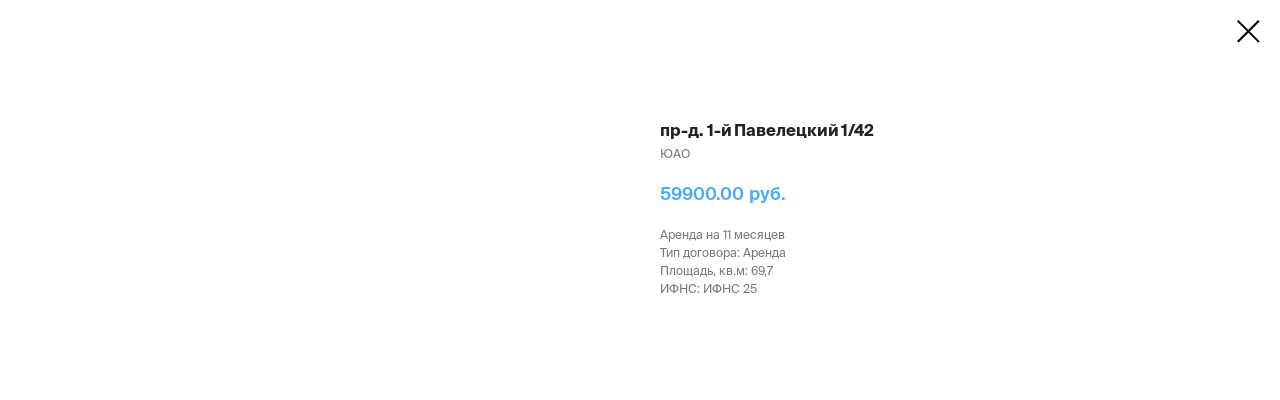

--- FILE ---
content_type: text/html; charset=UTF-8
request_url: https://www.kotovgroup.ru/rentoflegaladdresses/tproduct/421911212-802335507471-pr-d-1-i-paveletskii-142
body_size: 31667
content:
<!DOCTYPE html> <html> <head> <meta charset="utf-8" /> <meta http-equiv="Content-Type" content="text/html; charset=utf-8" /> <meta name="viewport" content="width=device-width, initial-scale=1.0" /> <!--metatextblock-->
<title>пр-д. 1-й Павелецкий 1/42 - ЮАО</title>
<meta name="description" content="ИФНС 25">
<meta name="keywords" content="">
<meta property="og:title" content="пр-д. 1-й Павелецкий 1/42" />
<meta property="og:description" content="ИФНС 25" />
<meta property="og:type" content="website" />
<meta property="og:url" content="https://www.kotovgroup.ru/rentoflegaladdresses/tproduct/421911212-802335507471-pr-d-1-i-paveletskii-142" />
<meta property="og:image" content="https://static.tildacdn.com/tild3730-3031-4837-b039-396133363438/2fbaaebd62dd.jpg" />
<link rel="canonical" href="https://www.kotovgroup.ru/rentoflegaladdresses/tproduct/421911212-802335507471-pr-d-1-i-paveletskii-142" />
<!--/metatextblock--> <meta name="format-detection" content="telephone=no" /> <meta http-equiv="x-dns-prefetch-control" content="on"> <link rel="dns-prefetch" href="https://ws.tildacdn.com"> <link rel="dns-prefetch" href="https://static.tildacdn.com"> <link rel="shortcut icon" href="https://static.tildacdn.com/tild6466-6262-4462-a137-353739656632/Favicon_2025.svg" type="image/x-icon" /> <!-- Assets --> <script src="https://neo.tildacdn.com/js/tilda-fallback-1.0.min.js" async charset="utf-8"></script> <link rel="stylesheet" href="https://static.tildacdn.com/css/tilda-grid-3.0.min.css" type="text/css" media="all" onerror="this.loaderr='y';"/> <link rel="stylesheet" href="https://static.tildacdn.com/ws/project748543/tilda-blocks-page7339487.min.css?t=1762786442" type="text/css" media="all" onerror="this.loaderr='y';" /><link rel="stylesheet" href="https://static.tildacdn.com/ws/project748543/tilda-blocks-page26140450.min.css?t=1762786409" type="text/css" media="all" onerror="this.loaderr='y';" /> <link rel="stylesheet" href="https://static.tildacdn.com/css/tilda-animation-2.0.min.css" type="text/css" media="all" onerror="this.loaderr='y';" /> <link rel="stylesheet" href="https://static.tildacdn.com/css/tilda-popup-1.1.min.css" type="text/css" media="print" onload="this.media='all';" onerror="this.loaderr='y';" /> <noscript><link rel="stylesheet" href="https://static.tildacdn.com/css/tilda-popup-1.1.min.css" type="text/css" media="all" /></noscript> <link rel="stylesheet" href="https://static.tildacdn.com/css/tilda-slds-1.4.min.css" type="text/css" media="print" onload="this.media='all';" onerror="this.loaderr='y';" /> <noscript><link rel="stylesheet" href="https://static.tildacdn.com/css/tilda-slds-1.4.min.css" type="text/css" media="all" /></noscript> <link rel="stylesheet" href="https://static.tildacdn.com/css/tilda-catalog-1.1.min.css" type="text/css" media="print" onload="this.media='all';" onerror="this.loaderr='y';" /> <noscript><link rel="stylesheet" href="https://static.tildacdn.com/css/tilda-catalog-1.1.min.css" type="text/css" media="all" /></noscript> <link rel="stylesheet" href="https://static.tildacdn.com/css/tilda-forms-1.0.min.css" type="text/css" media="all" onerror="this.loaderr='y';" /> <link rel="stylesheet" href="https://static.tildacdn.com/css/tilda-zoom-2.0.min.css" type="text/css" media="print" onload="this.media='all';" onerror="this.loaderr='y';" /> <noscript><link rel="stylesheet" href="https://static.tildacdn.com/css/tilda-zoom-2.0.min.css" type="text/css" media="all" /></noscript> <link rel="stylesheet" href="https://fonts.googleapis.com/css2?family=Montserrat:ital,wght@0,100;0,200;0,300;0,400;0,500;0,600;0,700;0,800;0,900;1,100;1,200;1,300;1,400;1,500;1,600;1,700;1,800;1,900&display=swaprel=stylesheet" type="text/css" /> <script nomodule src="https://static.tildacdn.com/js/tilda-polyfill-1.0.min.js" charset="utf-8"></script> <script type="text/javascript">function t_onReady(func) {if(document.readyState!='loading') {func();} else {document.addEventListener('DOMContentLoaded',func);}}
function t_onFuncLoad(funcName,okFunc,time) {if(typeof window[funcName]==='function') {okFunc();} else {setTimeout(function() {t_onFuncLoad(funcName,okFunc,time);},(time||100));}}function t396_initialScale(t){var e=document.getElementById("rec"+t);if(e){var i=e.querySelector(".t396__artboard");if(i){window.tn_scale_initial_window_width||(window.tn_scale_initial_window_width=document.documentElement.clientWidth);var a=window.tn_scale_initial_window_width,r=[],n,l=i.getAttribute("data-artboard-screens");if(l){l=l.split(",");for(var o=0;o<l.length;o++)r[o]=parseInt(l[o],10)}else r=[320,480,640,960,1200];for(var o=0;o<r.length;o++){var d=r[o];a>=d&&(n=d)}var _="edit"===window.allrecords.getAttribute("data-tilda-mode"),c="center"===t396_getFieldValue(i,"valign",n,r),s="grid"===t396_getFieldValue(i,"upscale",n,r),w=t396_getFieldValue(i,"height_vh",n,r),g=t396_getFieldValue(i,"height",n,r),u=!!window.opr&&!!window.opr.addons||!!window.opera||-1!==navigator.userAgent.indexOf(" OPR/");if(!_&&c&&!s&&!w&&g&&!u){var h=parseFloat((a/n).toFixed(3)),f=[i,i.querySelector(".t396__carrier"),i.querySelector(".t396__filter")],v=Math.floor(parseInt(g,10)*h)+"px",p;i.style.setProperty("--initial-scale-height",v);for(var o=0;o<f.length;o++)f[o].style.setProperty("height","var(--initial-scale-height)");t396_scaleInitial__getElementsToScale(i).forEach((function(t){t.style.zoom=h}))}}}}function t396_scaleInitial__getElementsToScale(t){return t?Array.prototype.slice.call(t.children).filter((function(t){return t&&(t.classList.contains("t396__elem")||t.classList.contains("t396__group"))})):[]}function t396_getFieldValue(t,e,i,a){var r,n=a[a.length-1];if(!(r=i===n?t.getAttribute("data-artboard-"+e):t.getAttribute("data-artboard-"+e+"-res-"+i)))for(var l=0;l<a.length;l++){var o=a[l];if(!(o<=i)&&(r=o===n?t.getAttribute("data-artboard-"+e):t.getAttribute("data-artboard-"+e+"-res-"+o)))break}return r}window.TN_SCALE_INITIAL_VER="1.0",window.tn_scale_initial_window_width=null;</script> <script src="https://static.tildacdn.com/js/jquery-1.10.2.min.js" charset="utf-8" onerror="this.loaderr='y';"></script> <script src="https://static.tildacdn.com/js/tilda-scripts-3.0.min.js" charset="utf-8" defer onerror="this.loaderr='y';"></script> <script src="https://static.tildacdn.com/ws/project748543/tilda-blocks-page7339487.min.js?t=1762786442" onerror="this.loaderr='y';"></script><script src="https://static.tildacdn.com/ws/project748543/tilda-blocks-page26140450.min.js?t=1762786409" charset="utf-8" onerror="this.loaderr='y';"></script> <script src="https://static.tildacdn.com/js/tilda-lazyload-1.0.min.js" charset="utf-8" async onerror="this.loaderr='y';"></script> <script src="https://static.tildacdn.com/js/tilda-animation-2.0.min.js" charset="utf-8" async onerror="this.loaderr='y';"></script> <script src="https://static.tildacdn.com/js/hammer.min.js" charset="utf-8" async onerror="this.loaderr='y';"></script> <script src="https://static.tildacdn.com/js/tilda-slds-1.4.min.js" charset="utf-8" async onerror="this.loaderr='y';"></script> <script src="https://static.tildacdn.com/js/tilda-products-1.0.min.js" charset="utf-8" async onerror="this.loaderr='y';"></script> <script src="https://static.tildacdn.com/js/tilda-catalog-1.1.min.js" charset="utf-8" async onerror="this.loaderr='y';"></script> <script src="https://static.tildacdn.com/js/tilda-popup-1.0.min.js" charset="utf-8" async onerror="this.loaderr='y';"></script> <script src="https://static.tildacdn.com/js/tilda-forms-1.0.min.js" charset="utf-8" async onerror="this.loaderr='y';"></script> <script src="https://static.tildacdn.com/js/tilda-zero-1.1.min.js" charset="utf-8" async onerror="this.loaderr='y';"></script> <script src="https://static.tildacdn.com/js/tilda-zero-forms-1.0.min.js" charset="utf-8" async onerror="this.loaderr='y';"></script> <script src="https://static.tildacdn.com/js/tilda-animation-sbs-1.0.min.js" charset="utf-8" async onerror="this.loaderr='y';"></script> <script src="https://static.tildacdn.com/js/tilda-zoom-2.0.min.js" charset="utf-8" async onerror="this.loaderr='y';"></script> <script src="https://static.tildacdn.com/js/tilda-zero-scale-1.0.min.js" charset="utf-8" async onerror="this.loaderr='y';"></script> <script src="https://static.tildacdn.com/js/tilda-zero-fixed-1.0.min.js" charset="utf-8" async onerror="this.loaderr='y';"></script> <script src="https://static.tildacdn.com/js/tilda-zero-top-shift-1.0.min.js" charset="utf-8" async onerror="this.loaderr='y';"></script> <script src="https://static.tildacdn.com/js/tilda-events-1.0.min.js" charset="utf-8" async onerror="this.loaderr='y';"></script> <!-- nominify begin --><meta name="interkassa-verification" content="fe7ff328c01aa5173f928812ebcf9ebf" /> <!-- Как убрать якорные ссылки из url сайта в TILDA? --> <!-- https://nolim.cc/yakornyye-ssylki --> <script> function t270_scroll2(hash, offset, speed) { var $root = $('html, body'); var target = ""; if (speed === undefined) { speed = 500 } try { target = $(hash) } catch (event) { console.log("Exception t270: " + event.message); return !0 } if (target.length === 0) { target = $('a[name="' + hash.substr(1) + '"]'); if (target.length === 0) { return !0 } } $root.animate({ scrollTop: target.offset().top - offset }, speed, function() { if (history.pushState) { } else { } }); return !0 } var refreshIntervalt270 = setInterval(function(){  t270_scroll = t270_scroll2}, 1000);setTimeout(function(){  clearInterval(refreshIntervalt270); },15000);</script> <meta name="yandex-verification" content="b8e22ed8d03fdd34" /><!-- nominify end --><script type="text/javascript">window.dataLayer=window.dataLayer||[];</script> <!-- Google Tag Manager --> <script type="text/javascript">(function(w,d,s,l,i){w[l]=w[l]||[];w[l].push({'gtm.start':new Date().getTime(),event:'gtm.js'});var f=d.getElementsByTagName(s)[0],j=d.createElement(s),dl=l!='dataLayer'?'&l='+l:'';j.async=true;j.src='https://www.googletagmanager.com/gtm.js?id='+i+dl;f.parentNode.insertBefore(j,f);})(window,document,'script','dataLayer','GTM-NM4KN8F');</script> <!-- End Google Tag Manager --> <script type="text/javascript">(function() {if((/bot|google|yandex|baidu|bing|msn|duckduckbot|teoma|slurp|crawler|spider|robot|crawling|facebook/i.test(navigator.userAgent))===false&&typeof(sessionStorage)!='undefined'&&sessionStorage.getItem('visited')!=='y'&&document.visibilityState){var style=document.createElement('style');style.type='text/css';style.innerHTML='@media screen and (min-width: 980px) {.t-records {opacity: 0;}.t-records_animated {-webkit-transition: opacity ease-in-out .2s;-moz-transition: opacity ease-in-out .2s;-o-transition: opacity ease-in-out .2s;transition: opacity ease-in-out .2s;}.t-records.t-records_visible {opacity: 1;}}';document.getElementsByTagName('head')[0].appendChild(style);function t_setvisRecs(){var alr=document.querySelectorAll('.t-records');Array.prototype.forEach.call(alr,function(el) {el.classList.add("t-records_animated");});setTimeout(function() {Array.prototype.forEach.call(alr,function(el) {el.classList.add("t-records_visible");});sessionStorage.setItem("visited","y");},400);}
document.addEventListener('DOMContentLoaded',t_setvisRecs);}})();</script></head> <body class="t-body" style="margin:0;"> <!--allrecords--> <div id="allrecords" class="t-records" data-product-page="y" data-hook="blocks-collection-content-node" data-tilda-project-id="748543" data-tilda-page-id="26140450" data-tilda-page-alias="rentoflegaladdresses" data-tilda-formskey="6f9a4e1bc2f4defe5aff87e684d09fe6" data-tilda-lazy="yes" data-tilda-root-zone="com" data-tilda-project-headcode="yes" data-tilda-project-country="RU">
<!-- PRODUCT START -->

                
                        
                    
        
        

<div id="rec421911212" class="r t-rec" style="background-color:#ffffff;" data-bg-color="#ffffff">
    <div class="t-store t-store__prod-snippet__container">

        
        
        <a href="https://www.kotovgroup.ru/rentoflegaladdresses" class="t-popup__close" style="position:absolute; background-color:#ffffff">
            <div class="t-popup__close-wrapper">
                <svg class="t-popup__close-icon t-popup__close-icon_arrow" width="26px" height="26px" viewBox="0 0 26 26" version="1.1" xmlns="http://www.w3.org/2000/svg" xmlns:xlink="http://www.w3.org/1999/xlink"><path d="M10.4142136,5 L11.8284271,6.41421356 L5.829,12.414 L23.4142136,12.4142136 L23.4142136,14.4142136 L5.829,14.414 L11.8284271,20.4142136 L10.4142136,21.8284271 L2,13.4142136 L10.4142136,5 Z" fill="#000000"></path></svg>
                <svg class="t-popup__close-icon t-popup__close-icon_cross" width="23px" height="23px" viewBox="0 0 23 23" version="1.1" xmlns="http://www.w3.org/2000/svg" xmlns:xlink="http://www.w3.org/1999/xlink"><g stroke="none" stroke-width="1" fill="#000000" fill-rule="evenodd"><rect transform="translate(11.313708, 11.313708) rotate(-45.000000) translate(-11.313708, -11.313708) " x="10.3137085" y="-3.6862915" width="2" height="30"></rect><rect transform="translate(11.313708, 11.313708) rotate(-315.000000) translate(-11.313708, -11.313708) " x="10.3137085" y="-3.6862915" width="2" height="30"></rect></g></svg>
            </div>
        </a>
        
        <div class="js-store-product js-product t-store__product-snippet" data-product-lid="802335507471" data-product-uid="802335507471" itemscope itemtype="http://schema.org/Product">
            <meta itemprop="productID" content="802335507471" />

            <div class="t-container">
                <div>
                    <meta itemprop="image" content="https://static.tildacdn.com/tild3730-3031-4837-b039-396133363438/2fbaaebd62dd.jpg" />
                    <div class="t-store__prod-popup__slider js-store-prod-slider t-store__prod-popup__col-left t-col t-col_6">
                        <div class="js-product-img" style="width:100%;padding-bottom:75%;background-size:cover;opacity:0;">
                        </div>
                    </div>
                    <div class="t-store__prod-popup__info t-align_left t-store__prod-popup__col-right t-col t-col_6">

                        <div class="t-store__prod-popup__title-wrapper">
                            <h1 class="js-store-prod-name js-product-name t-store__prod-popup__name t-name t-name_xl" itemprop="name" style="font-size:16px;font-weight:700;">пр-д. 1-й Павелецкий 1/42</h1>
                            <div class="t-store__prod-popup__brand t-descr t-descr_xxs" itemprop="brand" itemscope itemtype="https://schema.org/Brand">
                                <span itemprop="name" class="js-product-brand">ЮАО</span>                            </div>
                            <div class="t-store__prod-popup__sku t-descr t-descr_xxs">
                                <span class="js-store-prod-sku js-product-sku" translate="no" >
                                    
                                </span>
                            </div>
                        </div>

                                                                        <div itemprop="offers" itemscope itemtype="http://schema.org/Offer" style="display:none;">
                            <meta itemprop="serialNumber" content="802335507471" />
                                                        <meta itemprop="price" content="59900.00" />
                            <meta itemprop="priceCurrency" content="RUB" />
                                                        <link itemprop="availability" href="http://schema.org/InStock">
                                                    </div>
                        
                                                
                        <div class="js-store-price-wrapper t-store__prod-popup__price-wrapper">
                            <div class="js-store-prod-price t-store__prod-popup__price t-store__prod-popup__price-item t-name t-name_md" style="color:#4babf1;font-weight:600;">
                                                                <div class="js-product-price js-store-prod-price-val t-store__prod-popup__price-value" data-product-price-def="59900.0000" data-product-price-def-str="59900.00">59900.00</div><div class="t-store__prod-popup__price-currency" translate="no">руб.</div>
                                                            </div>
                            <div class="js-store-prod-price-old t-store__prod-popup__price_old t-store__prod-popup__price-item t-name t-name_md" style="color:#d5d5d5;font-weight:600;display:none;">
                                                                <div class="js-store-prod-price-old-val t-store__prod-popup__price-value"></div><div class="t-store__prod-popup__price-currency" translate="no">руб.</div>
                                                            </div>
                        </div>

                        <div class="js-product-controls-wrapper">
                        </div>

                        <div class="t-store__prod-popup__links-wrapper">
                                                    </div>

                        
                        <div class="js-store-prod-text t-store__prod-popup__text t-descr t-descr_xxs" >
                                                    <div class="js-store-prod-all-text" itemprop="description">
                                Аренда на 11 месяцев                            </div>
                                                                            <div class="js-store-prod-all-charcs">
                                                                                                                        <p class="js-store-prod-charcs">Тип договора: Аренда</p>
                                                                                                                            <p class="js-store-prod-charcs">Площадь, кв.м: 69,7</p>
                                                                                                                            <p class="js-store-prod-charcs">ИФНС: ИФНС 25</p>
                                                                                                                                                                            </div>
                                                </div>

                    </div>
                </div>

                            </div>
        </div>
                <div class="js-store-error-msg t-store__error-msg-cont"></div>
        <div itemscope itemtype="http://schema.org/ImageGallery" style="display:none;">
                                                </div>

    </div>

                        
                        
    
    <style>
        /* body bg color */
        
        .t-body {
            background-color:#ffffff;
        }
        

        /* body bg color end */
        /* Slider stiles */
        .t-slds__bullet_active .t-slds__bullet_body {
            background-color: #222 !important;
        }

        .t-slds__bullet:hover .t-slds__bullet_body {
            background-color: #222 !important;
        }
        /* Slider stiles end */
    </style>
    

        
        
                
                
        
        <style>
        .t-store__product-snippet .t-btn:not(.t-animate_no-hover):hover{
            
            
            
            box-shadow: 0px 0px 20px 0px rgba(0, 0, 0, 0.2) !important;
    	}
        .t-store__product-snippet .t-btn:not(.t-animate_no-hover){
            -webkit-transition: background-color 0.2s ease-in-out, color 0.2s ease-in-out, border-color 0.2s ease-in-out, box-shadow 0.2s ease-in-out; transition: background-color 0.2s ease-in-out, color 0.2s ease-in-out, border-color 0.2s ease-in-out, box-shadow 0.2s ease-in-out;
        }
        </style>
        

        
        
    <style>
        

        

        
    </style>
    
    
        
    <style>
        
    </style>
    
    
        
    <style>
        
    </style>
    
    
        
        <style>
    
                                    
        </style>
    
    
    <div class="js-store-tpl-slider-arrows" style="display: none;">
                


<div class="t-slds__arrow_wrapper t-slds__arrow_wrapper-left" data-slide-direction="left">
  <div class="t-slds__arrow t-slds__arrow-left t-slds__arrow-withbg" style="width: 30px; height: 30px;background-color: rgba(255,255,255,1);">
    <div class="t-slds__arrow_body t-slds__arrow_body-left" style="width: 7px;">
      <svg style="display: block" viewBox="0 0 7.3 13" xmlns="http://www.w3.org/2000/svg" xmlns:xlink="http://www.w3.org/1999/xlink">
                <desc>Left</desc>
        <polyline
        fill="none"
        stroke="#000000"
        stroke-linejoin="butt"
        stroke-linecap="butt"
        stroke-width="1"
        points="0.5,0.5 6.5,6.5 0.5,12.5"
        />
      </svg>
    </div>
  </div>
</div>
<div class="t-slds__arrow_wrapper t-slds__arrow_wrapper-right" data-slide-direction="right">
  <div class="t-slds__arrow t-slds__arrow-right t-slds__arrow-withbg" style="width: 30px; height: 30px;background-color: rgba(255,255,255,1);">
    <div class="t-slds__arrow_body t-slds__arrow_body-right" style="width: 7px;">
      <svg style="display: block" viewBox="0 0 7.3 13" xmlns="http://www.w3.org/2000/svg" xmlns:xlink="http://www.w3.org/1999/xlink">
        <desc>Right</desc>
        <polyline
        fill="none"
        stroke="#000000"
        stroke-linejoin="butt"
        stroke-linecap="butt"
        stroke-width="1"
        points="0.5,0.5 6.5,6.5 0.5,12.5"
        />
      </svg>
    </div>
  </div>
</div>    </div>

    
    <script>
        t_onReady(function() {
            var tildacopyEl = document.getElementById('tildacopy');
            if (tildacopyEl) tildacopyEl.style.display = 'none';

            var recid = '421911212';
            var options = {};
            var product = {"uid":802335507471,"rootpartid":969236,"title":"пр-д. 1-й Павелецкий 1\/42","brand":"ЮАО","descr":"ИФНС 25","text":"Аренда на 11 месяцев","price":"59900.0000","gallery":[{"img":"https:\/\/static.tildacdn.com\/tild3730-3031-4837-b039-396133363438\/2fbaaebd62dd.jpg"}],"sort":1006600,"portion":0,"newsort":0,"json_chars":"[{\"title\": \"Тип договора\", \"value\": \"Аренда\"}, {\"title\": \"Площадь, кв.м\", \"value\": \"69,7\"}, {\"title\": \"ИФНС\", \"value\": \"ИФНС 25\"}]","externalid":"cBoRF2LAJP9RFpoNU1lE","pack_label":"lwh","pack_x":0,"pack_y":0,"pack_z":0,"pack_m":0,"serverid":"master","servertime":"1723533770.6333","parentuid":"","editions":[{"uid":802335507471,"price":"59 900.00","priceold":"","sku":"","quantity":"","img":"https:\/\/static.tildacdn.com\/tild3730-3031-4837-b039-396133363438\/2fbaaebd62dd.jpg"}],"characteristics":[{"title":"Тип договора","value":"Аренда"},{"title":"Площадь, кв.м","value":"69,7"},{"title":"ИФНС","value":"ИФНС 25"}],"properties":[{"title":"Доп. услуги","params":{"type":"single"},"sort":1,"values":"Не нужно\nДоставка по Москве и МО - бесплатно\nПочтовое и секретарское обслуживание - бесплатно\nРегистрация ООО под ключ 15 000руб.=+15000\nСмена юр.адреса под ключ 8000 руб.=+8000"}],"partuids":[726603252261],"url":"https:\/\/www.kotovgroup.ru\/rentoflegaladdresses\/tproduct\/421911212-802335507471-pr-d-1-i-paveletskii-142"};

            // draw slider or show image for SEO
            if (window.isSearchBot) {
                var imgEl = document.querySelector('.js-product-img');
                if (imgEl) imgEl.style.opacity = '1';
            } else {
                
                var prodcard_optsObj = {
    hasWrap: true,
    txtPad: '',
    bgColor: '#f0f0f0',
    borderRadius: '',
    shadowSize: '20px',
    shadowOpacity: '10',
    shadowSizeHover: '20px',
    shadowOpacityHover: '20',
    shadowShiftyHover: 'sm',
    btnTitle1: 'Заказать',
    btnLink1: 'order',
    btnTitle2: 'Подробнее',
    btnLink2: 'popup',
    showOpts: false};

var price_optsObj = {
    color: '#4babf1',
    colorOld: '#d5d5d5',
    fontSize: '24px',
    fontWeight: '600'
};

var popup_optsObj = {
    columns: '6',
    columns2: '6',
    isVertical: '',
    align: '',
    btnTitle: 'Заказать',
    closeText: '',
    iconColor: '#000000',
    containerBgColor: '#ffffff',
    overlayBgColorRgba: 'rgba(255,255,255,1)',
    popupStat: '',
    popupContainer: '',
    fixedButton: false,
    mobileGalleryStyle: ''
};

var slider_optsObj = {
    anim_speed: '',
    arrowColor: '#000000',
    videoPlayerIconColor: '',
    cycle: '',
    controls: 'arrowsthumbs',
    bgcolor: '#ebebeb'
};

var slider_dotsOptsObj = {
    size: '',
    bgcolor: '',
    bordersize: '',
    bgcoloractive: ''
};

var slider_slidesOptsObj = {
    zoomable: true,
    bgsize: 'cover',
    ratio: '1'
};

var typography_optsObj = {
    descrColor: '',
    titleColor: ''
};

var default_sortObj = {
    in_stock: true};

var btn1_style = 'box-shadow: 0px 0px 20px 0px rgba(0, 0, 0, ' + 10*0.01 + ');font-weight:500;font-family:Montserrat;color:#ffffff;background-color:#4babf1;border:1px solid #4babf1;';
var btn2_style = 'box-shadow: 0px 0px 20px 0px rgba(0, 0, 0, ' + 10*0.01 + ');font-weight:500;font-family:Montserrat;color:#4babf1;border:1px solid #4babf1;';

var options_catalog = {
    btn1_style: btn1_style,
    btn2_style: btn2_style,
    storepart: '527794789209',
    prodCard: prodcard_optsObj,
    popup_opts: popup_optsObj,
    defaultSort: default_sortObj,
    slider_opts: slider_optsObj,
    slider_dotsOpts: slider_dotsOptsObj,
    slider_slidesOpts: slider_slidesOptsObj,
    typo: typography_optsObj,
    price: price_optsObj,
    blocksInRow: '3',
    imageHover: true,
    imageHeight: '300px',
    imageRatioClass: 't-store__card__imgwrapper_4-3',
    align: 'center',
    vindent: '40px',
    isHorizOnMob:false,
    itemsAnim: '',
    hasOriginalAspectRatio: false,
    markColor: '#ffffff',
    markBgColor: '#ff4a4a',
    currencySide: 'r',
    currencyTxt: 'руб.',
    currencySeparator: '.',
    currencyDecimal: '',
    btnSize: '',
    verticalAlignButtons: true,
    hideFilters: false,
    titleRelevants: '',
    showRelevants: '',
    relevants_slider: false,
    relevants_quantity: '',
    isFlexCols: false,
    isPublishedPage: true,
    previewmode: true,
    colClass: 't-col t-col_3',
    ratio: '1_1',
    sliderthumbsside: '',
    showStoreBtnQuantity: '',
    tabs: 'tabs',
    galleryStyle: '',
    title_typo: '',
    descr_typo: '',
    price_typo: '',
    price_old_typo: '',
    menu_typo: '',
    options_typo: '',
    sku_typo: '',
    characteristics_typo: '',
    button_styles: '',
    button2_styles: '',
    buttonicon: '',
    buttoniconhover: '',
};                
                // emulate, get options_catalog from file store_catalog_fields
                options = options_catalog;
                options.typo.title = "font-size:16px;font-weight:700;" || '';
                options.typo.descr = "" || '';

                try {
                    if (options.showRelevants) {
                        var itemsCount = '4';
                        var relevantsMethod;
                        switch (options.showRelevants) {
                            case 'cc':
                                relevantsMethod = 'current_category';
                                break;
                            case 'all':
                                relevantsMethod = 'all_categories';
                                break;
                            default:
                                relevantsMethod = 'category_' + options.showRelevants;
                                break;
                        }

                        t_onFuncLoad('t_store_loadProducts', function() {
                            t_store_loadProducts(
                                'relevants',
                                recid,
                                options,
                                false,
                                {
                                    currentProductUid: '802335507471',
                                    relevantsQuantity: itemsCount,
                                    relevantsMethod: relevantsMethod,
                                    relevantsSort: 'random'
                                }
                            );
                        });
                    }
                } catch (e) {
                    console.log('Error in relevants: ' + e);
                }
            }

            
                            options.popup_opts.btnTitle = 'Заказать';
                        

            window.tStoreOptionsList = [];

            t_onFuncLoad('t_store_productInit', function() {
                t_store_productInit(recid, options, product);
            });

            // if user coming from catalog redirect back to main page
            if (window.history.state && (window.history.state.productData || window.history.state.storepartuid)) {
                window.onpopstate = function() {
                    window.history.replaceState(null, null, window.location.origin);
                    window.location.replace(window.location.origin);
                };
            }
        });
    </script>
    

</div>

<!-- product footer -->
<!--footer-->
<div id="t-footer" class="t-records" data-hook="blocks-collection-content-node" data-tilda-project-id="748543" data-tilda-page-id="7339487" data-tilda-page-alias="podvall" data-tilda-formskey="6f9a4e1bc2f4defe5aff87e684d09fe6" data-tilda-lazy="yes" data-tilda-root-zone="one"  data-tilda-project-headcode="yes"     data-tilda-project-country="RU">

    <div id="rec642462533" class="r t-rec" style=" " data-animationappear="off" data-record-type="396"      >
<!-- T396 -->
<style>#rec642462533 .t396__artboard {height: 450px; background-color: #ffffff; }#rec642462533 .t396__filter {height: 450px;    }#rec642462533 .t396__carrier{height: 450px;background-position: center center;background-attachment: scroll;background-size: cover;background-repeat: no-repeat;}@media screen and (max-width: 1199px) {#rec642462533 .t396__artboard,#rec642462533 .t396__filter,#rec642462533 .t396__carrier {}#rec642462533 .t396__filter {}#rec642462533 .t396__carrier {background-attachment: scroll;}}@media screen and (max-width: 959px) {#rec642462533 .t396__artboard,#rec642462533 .t396__filter,#rec642462533 .t396__carrier {height: 750px;}#rec642462533 .t396__filter {}#rec642462533 .t396__carrier {background-attachment: scroll;}}@media screen and (max-width: 639px) {#rec642462533 .t396__artboard,#rec642462533 .t396__filter,#rec642462533 .t396__carrier {height: 680px;}#rec642462533 .t396__artboard {background-color:#ffffff;}#rec642462533 .t396__filter {}#rec642462533 .t396__carrier {background-attachment: scroll;}}@media screen and (max-width: 479px) {#rec642462533 .t396__artboard,#rec642462533 .t396__filter,#rec642462533 .t396__carrier {height: 1100px;}#rec642462533 .t396__filter {}#rec642462533 .t396__carrier {background-attachment: scroll;}}#rec642462533 .tn-elem[data-elem-id="1694436606440"] {
  z-index: 3;
  top:  0px;;
  left:  calc(50% - 50% + 0px);;
  width: 100%;
  height: 450px;
}
#rec642462533 .tn-elem[data-elem-id="1694436606440"] .tn-atom {
  border-radius: 30px 30px 30px 30px;
  background-color: #f4f6fb;
  background-position: center center;
  border-width: var(--t396-borderwidth, 0);
  border-style: var(--t396-borderstyle, solid);
  border-color: var(--t396-bordercolor, transparent);
  transition: background-color var(--t396-speedhover,0s) ease-in-out, color var(--t396-speedhover,0s) ease-in-out, border-color var(--t396-speedhover,0s) ease-in-out, box-shadow var(--t396-shadowshoverspeed,0.2s) ease-in-out;
}
@media screen and (max-width: 1199px) {
  #rec642462533 .tn-elem[data-elem-id="1694436606440"] {
    display: table;
    top:  0px;;
    left:  calc(50% - 50% + 0px);;
  }
}
@media screen and (max-width: 959px) {
  #rec642462533 .tn-elem[data-elem-id="1694436606440"] {
    display: table;
    top:  0px;;
    left:  calc(50% - 50% + 0px);;
    height: 750px;
  }
}
@media screen and (max-width: 639px) {
  #rec642462533 .tn-elem[data-elem-id="1694436606440"] {
    display: table;
    height: 680px;
  }
}
@media screen and (max-width: 479px) {
  #rec642462533 .tn-elem[data-elem-id="1694436606440"] {
    display: table;
    top:  0px;;
    left:  calc(50% - 50% + 0px);;
    width: 370px;
    height: 100%;
  }
  #rec642462533 .tn-elem[data-elem-id="1694436606440"] .tn-atom {
    background-position: center center;
    background-size: cover;
  }
}#rec642462533 .tn-elem[data-elem-id="1693836717402"] {
  z-index: 3;
  top:  130px;;
  left:  calc(50% - 600px + 220px);;
  width: 160px;
  height: 1px;
}
#rec642462533 .tn-elem[data-elem-id="1693836717402"] .tn-atom {
  border-radius: 0px 0px 0px 0px;
  opacity: 0.5;
  background-color: #9799a6;
  background-position: center center;
  border-width: var(--t396-borderwidth, 0);
  border-style: var(--t396-borderstyle, solid);
  border-color: var(--t396-bordercolor, transparent);
  transition: background-color var(--t396-speedhover,0s) ease-in-out, color var(--t396-speedhover,0s) ease-in-out, border-color var(--t396-speedhover,0s) ease-in-out, box-shadow var(--t396-shadowshoverspeed,0.2s) ease-in-out;
}
@media screen and (max-width: 1199px) {
  #rec642462533 .tn-elem[data-elem-id="1693836717402"] {
    display: table;
    left:  calc(50% - 480px + 210px);;
  }
}
@media screen and (max-width: 959px) {
  #rec642462533 .tn-elem[data-elem-id="1693836717402"] {
    display: table;
    top:  270px;;
    left:  calc(50% - 320px + 10px);;
    width: 300px;
    height: 1px;
  }
}
@media screen and (max-width: 639px) {
  #rec642462533 .tn-elem[data-elem-id="1693836717402"] {
    display: table;
    top:  272px;;
    left:  calc(50% - 240px + 10px);;
    width: 220px;
  }
}
@media screen and (max-width: 479px) {
  #rec642462533 .tn-elem[data-elem-id="1693836717402"] {
    display: table;
    top:  282px;;
    left:  calc(50% - 160px + 10px);;
    width: 300px;
  }
  #rec642462533 .tn-elem[data-elem-id="1693836717402"] .tn-atom {
    background-size: cover;
    opacity: 1;
  }
}#rec642462533 .tn-elem[data-elem-id="1694439130184"] {
  color: #9799a6;
  text-align: left;
  z-index: 3;
  top:  140px;;
  left:  calc(50% - 600px + 20px);;
  width: 160px;
  height: 22px;
}
#rec642462533 .tn-elem[data-elem-id="1694439130184"] .tn-atom {
  color: #9799a6;
  font-size: 14px;
  font-family: 'SuisseIntl', Arial,sans-serif;
  line-height: 1.55;
  font-weight: 300;
  border-radius: 0px 0px 0px 0px;
  background-position: center center;
  --t396-borderstyle: none;
  --t396-borderstyle-existed: 0;
  transition: background-color var(--t396-speedhover,0s) ease-in-out, color var(--t396-speedhover,0s) ease-in-out, border-color var(--t396-speedhover,0s) ease-in-out, box-shadow var(--t396-shadowshoverspeed,0.2s) ease-in-out;
  position: relative;
  z-index: 1;
  background-color: var(--t396-bgcolor-color, transparent);
  background-image: var(--t396-bgcolor-image, none);
  -webkit-box-pack: start;
  -ms-flex-pack: start;
  justify-content: flex-start;
  border-style: none;
}
#rec642462533 .tn-elem[data-elem-id="1694439130184"] .tn-atom::after {
  content: '';
  position: absolute;
  width: 100%;
  height: 100%;
  left: 0;
  top: 0;
  box-sizing: border-box;
  background-origin: border-box;
  background-clip: border-box;
  pointer-events: none;
  transition: opacity var(--t396-speedhover,0s) ease-in-out;;
  z-index: -1;
  opacity: 0;
  background-color: var(--t396-bgcolor-hover-color, var(--t396-bgcolor-color, transparent));
  background-image: var(--t396-bgcolor-hover-image, var(--t396-bgcolor-image, none));
}
#rec642462533 .tn-elem[data-elem-id="1694439130184"] .tn-atom .tn-atom__button-text {
  transition: color var(--t396-speedhover,0s) ease-in-out;
  color: #9799a6;
}
#rec642462533 .tn-elem[data-elem-id="1694439130184"] .tn-atom .tn-atom__button-border::before {
  display: none;
}
#rec642462533 .tn-elem[data-elem-id="1694439130184"] .tn-atom .tn-atom__button-border::after {
  display: none;
}
#rec642462533 .tn-elem[data-elem-id="1694439130184"] .tn-atom:hover {
  border-style: none;
}
@media (hover), (min-width:0\0) {
  #rec642462533 .tn-elem[data-elem-id="1694439130184"] .tn-atom:hover::after {
    opacity: 1;
  }
}
@media screen and (max-width: 1199px) {
  #rec642462533 .tn-elem[data-elem-id="1694439130184"] {
    display: block;
    left:  calc(50% - 480px + 10px);;
    width: px;
  }
  #rec642462533 .tn-elem[data-elem-id="1694439130184"] .tn-atom {
    white-space: normal;
    background-size: cover;
    border-style: none;
  }
  #rec642462533 .tn-elem[data-elem-id="1694439130184"] .tn-atom .tn-atom__button-text {
    overflow: visible;
  }
  #rec642462533 .tn-elem[data-elem-id="1694439130184"] .tn-atom .tn-atom__button-border::before {
    display: none;
  }
  #rec642462533 .tn-elem[data-elem-id="1694439130184"] .tn-atom .tn-atom__button-border::after {
    display: none;
  }
  #rec642462533 .tn-elem[data-elem-id="1694439130184"] .tn-atom:hover {
    border-style: none;
  }
}
@media screen and (max-width: 959px) {
  #rec642462533 .tn-elem[data-elem-id="1694439130184"] {
    display: block;
    top:  155px;;
    left:  calc(50% - 320px + 10px);;
    width: px;
  }
  #rec642462533 .tn-elem[data-elem-id="1694439130184"] .tn-atom {
    white-space: normal;
    background-size: cover;
    border-style: none;
  }
  #rec642462533 .tn-elem[data-elem-id="1694439130184"] .tn-atom .tn-atom__button-text {
    overflow: visible;
  }
  #rec642462533 .tn-elem[data-elem-id="1694439130184"] .tn-atom .tn-atom__button-border::before {
    display: none;
  }
  #rec642462533 .tn-elem[data-elem-id="1694439130184"] .tn-atom .tn-atom__button-border::after {
    display: none;
  }
  #rec642462533 .tn-elem[data-elem-id="1694439130184"] .tn-atom:hover {
    border-style: none;
  }
}
@media screen and (max-width: 639px) {
  #rec642462533 .tn-elem[data-elem-id="1694439130184"] {
    display: block;
    top:  155px;;
    left:  calc(50% - 240px + 10px);;
    width: px;
  }
  #rec642462533 .tn-elem[data-elem-id="1694439130184"] .tn-atom {
    white-space: normal;
    background-size: cover;
    border-style: none;
  }
  #rec642462533 .tn-elem[data-elem-id="1694439130184"] .tn-atom .tn-atom__button-text {
    overflow: visible;
  }
  #rec642462533 .tn-elem[data-elem-id="1694439130184"] .tn-atom .tn-atom__button-border::before {
    display: none;
  }
  #rec642462533 .tn-elem[data-elem-id="1694439130184"] .tn-atom .tn-atom__button-border::after {
    display: none;
  }
  #rec642462533 .tn-elem[data-elem-id="1694439130184"] .tn-atom:hover {
    border-style: none;
  }
}
@media screen and (max-width: 479px) {
  #rec642462533 .tn-elem[data-elem-id="1694439130184"] {
    display: block;
    top:  95px;;
    left:  calc(50% - 160px + 90px);;
    width: 140px;
    height: 22px;
    text-align: center;
  }
  #rec642462533 .tn-elem[data-elem-id="1694439130184"] .tn-atom {
    white-space: normal;
    background-size: cover;
    -webkit-box-pack: center;
    -ms-flex-pack: center;
    justify-content: center;
    border-style: none;
  }
  #rec642462533 .tn-elem[data-elem-id="1694439130184"] .tn-atom .tn-atom__button-text {
    overflow: visible;
  }
  #rec642462533 .tn-elem[data-elem-id="1694439130184"] .tn-atom .tn-atom__button-border::before {
    display: none;
  }
  #rec642462533 .tn-elem[data-elem-id="1694439130184"] .tn-atom .tn-atom__button-border::after {
    display: none;
  }
  #rec642462533 .tn-elem[data-elem-id="1694439130184"] .tn-atom:hover {
    border-style: none;
  }
}#rec642462533 .tn-elem[data-elem-id="1694439196746"] {
  color: #9799a6;
  text-align: left;
  z-index: 3;
  top:  160px;;
  left:  calc(50% - 600px + 20px);;
  width: 190px;
  height: 22px;
}
#rec642462533 .tn-elem[data-elem-id="1694439196746"] .tn-atom {
  color: #9799a6;
  font-size: 14px;
  font-family: 'SuisseIntl', Arial,sans-serif;
  line-height: 1.55;
  font-weight: 300;
  border-radius: 0px 0px 0px 0px;
  background-position: center center;
  --t396-borderstyle: none;
  --t396-borderstyle-existed: 0;
  transition: background-color var(--t396-speedhover,0s) ease-in-out, color var(--t396-speedhover,0s) ease-in-out, border-color var(--t396-speedhover,0s) ease-in-out, box-shadow var(--t396-shadowshoverspeed,0.2s) ease-in-out;
  position: relative;
  z-index: 1;
  background-color: var(--t396-bgcolor-color, transparent);
  background-image: var(--t396-bgcolor-image, none);
  -webkit-box-pack: start;
  -ms-flex-pack: start;
  justify-content: flex-start;
  border-style: none;
}
#rec642462533 .tn-elem[data-elem-id="1694439196746"] .tn-atom::after {
  content: '';
  position: absolute;
  width: 100%;
  height: 100%;
  left: 0;
  top: 0;
  box-sizing: border-box;
  background-origin: border-box;
  background-clip: border-box;
  pointer-events: none;
  transition: opacity var(--t396-speedhover,0s) ease-in-out;;
  z-index: -1;
  opacity: 0;
  background-color: var(--t396-bgcolor-hover-color, var(--t396-bgcolor-color, transparent));
  background-image: var(--t396-bgcolor-hover-image, var(--t396-bgcolor-image, none));
}
#rec642462533 .tn-elem[data-elem-id="1694439196746"] .tn-atom .tn-atom__button-text {
  transition: color var(--t396-speedhover,0s) ease-in-out;
  color: #9799a6;
}
#rec642462533 .tn-elem[data-elem-id="1694439196746"] .tn-atom .tn-atom__button-border::before {
  display: none;
}
#rec642462533 .tn-elem[data-elem-id="1694439196746"] .tn-atom .tn-atom__button-border::after {
  display: none;
}
#rec642462533 .tn-elem[data-elem-id="1694439196746"] .tn-atom:hover {
  border-style: none;
}
@media (hover), (min-width:0\0) {
  #rec642462533 .tn-elem[data-elem-id="1694439196746"] .tn-atom:hover::after {
    opacity: 1;
  }
}
@media screen and (max-width: 1199px) {
  #rec642462533 .tn-elem[data-elem-id="1694439196746"] {
    display: block;
    left:  calc(50% - 480px + 10px);;
    width: px;
  }
  #rec642462533 .tn-elem[data-elem-id="1694439196746"] .tn-atom {
    white-space: normal;
    background-size: cover;
    border-style: none;
  }
  #rec642462533 .tn-elem[data-elem-id="1694439196746"] .tn-atom .tn-atom__button-text {
    overflow: visible;
  }
  #rec642462533 .tn-elem[data-elem-id="1694439196746"] .tn-atom .tn-atom__button-border::before {
    display: none;
  }
  #rec642462533 .tn-elem[data-elem-id="1694439196746"] .tn-atom .tn-atom__button-border::after {
    display: none;
  }
  #rec642462533 .tn-elem[data-elem-id="1694439196746"] .tn-atom:hover {
    border-style: none;
  }
}
@media screen and (max-width: 959px) {
  #rec642462533 .tn-elem[data-elem-id="1694439196746"] {
    display: block;
    top:  175px;;
    left:  calc(50% - 320px + 10px);;
    width: px;
  }
  #rec642462533 .tn-elem[data-elem-id="1694439196746"] .tn-atom {
    white-space: normal;
    background-size: cover;
    border-style: none;
  }
  #rec642462533 .tn-elem[data-elem-id="1694439196746"] .tn-atom .tn-atom__button-text {
    overflow: visible;
  }
  #rec642462533 .tn-elem[data-elem-id="1694439196746"] .tn-atom .tn-atom__button-border::before {
    display: none;
  }
  #rec642462533 .tn-elem[data-elem-id="1694439196746"] .tn-atom .tn-atom__button-border::after {
    display: none;
  }
  #rec642462533 .tn-elem[data-elem-id="1694439196746"] .tn-atom:hover {
    border-style: none;
  }
}
@media screen and (max-width: 639px) {
  #rec642462533 .tn-elem[data-elem-id="1694439196746"] {
    display: block;
    top:  175px;;
    left:  calc(50% - 240px + 10px);;
    width: px;
  }
  #rec642462533 .tn-elem[data-elem-id="1694439196746"] .tn-atom {
    white-space: normal;
    background-size: cover;
    border-style: none;
  }
  #rec642462533 .tn-elem[data-elem-id="1694439196746"] .tn-atom .tn-atom__button-text {
    overflow: visible;
  }
  #rec642462533 .tn-elem[data-elem-id="1694439196746"] .tn-atom .tn-atom__button-border::before {
    display: none;
  }
  #rec642462533 .tn-elem[data-elem-id="1694439196746"] .tn-atom .tn-atom__button-border::after {
    display: none;
  }
  #rec642462533 .tn-elem[data-elem-id="1694439196746"] .tn-atom:hover {
    border-style: none;
  }
}
@media screen and (max-width: 479px) {
  #rec642462533 .tn-elem[data-elem-id="1694439196746"] {
    display: block;
    top:  115px;;
    left:  calc(50% - 160px + 65px);;
    width: 190px;
    height: 22px;
    text-align: center;
  }
  #rec642462533 .tn-elem[data-elem-id="1694439196746"] .tn-atom {
    white-space: normal;
    background-size: cover;
    -webkit-box-pack: center;
    -ms-flex-pack: center;
    justify-content: center;
    border-style: none;
  }
  #rec642462533 .tn-elem[data-elem-id="1694439196746"] .tn-atom .tn-atom__button-text {
    overflow: visible;
  }
  #rec642462533 .tn-elem[data-elem-id="1694439196746"] .tn-atom .tn-atom__button-border::before {
    display: none;
  }
  #rec642462533 .tn-elem[data-elem-id="1694439196746"] .tn-atom .tn-atom__button-border::after {
    display: none;
  }
  #rec642462533 .tn-elem[data-elem-id="1694439196746"] .tn-atom:hover {
    border-style: none;
  }
}#rec642462533 .tn-elem[data-elem-id="1694439228170"] {
  color: #9799a6;
  text-align: left;
  z-index: 3;
  top:  180px;;
  left:  calc(50% - 600px + 20px);;
  width: 160px;
  height: 22px;
}
#rec642462533 .tn-elem[data-elem-id="1694439228170"] .tn-atom {
  color: #9799a6;
  font-size: 14px;
  font-family: 'SuisseIntl', Arial,sans-serif;
  line-height: 1.55;
  font-weight: 300;
  border-radius: 0px 0px 0px 0px;
  background-position: center center;
  --t396-borderstyle: none;
  --t396-borderstyle-existed: 0;
  transition: background-color var(--t396-speedhover,0s) ease-in-out, color var(--t396-speedhover,0s) ease-in-out, border-color var(--t396-speedhover,0s) ease-in-out, box-shadow var(--t396-shadowshoverspeed,0.2s) ease-in-out;
  position: relative;
  z-index: 1;
  background-color: var(--t396-bgcolor-color, transparent);
  background-image: var(--t396-bgcolor-image, none);
  -webkit-box-pack: start;
  -ms-flex-pack: start;
  justify-content: flex-start;
  border-style: none;
}
#rec642462533 .tn-elem[data-elem-id="1694439228170"] .tn-atom::after {
  content: '';
  position: absolute;
  width: 100%;
  height: 100%;
  left: 0;
  top: 0;
  box-sizing: border-box;
  background-origin: border-box;
  background-clip: border-box;
  pointer-events: none;
  transition: opacity var(--t396-speedhover,0s) ease-in-out;;
  z-index: -1;
  opacity: 0;
  background-color: var(--t396-bgcolor-hover-color, var(--t396-bgcolor-color, transparent));
  background-image: var(--t396-bgcolor-hover-image, var(--t396-bgcolor-image, none));
}
#rec642462533 .tn-elem[data-elem-id="1694439228170"] .tn-atom .tn-atom__button-text {
  transition: color var(--t396-speedhover,0s) ease-in-out;
  color: #9799a6;
}
#rec642462533 .tn-elem[data-elem-id="1694439228170"] .tn-atom .tn-atom__button-border::before {
  display: none;
}
#rec642462533 .tn-elem[data-elem-id="1694439228170"] .tn-atom .tn-atom__button-border::after {
  display: none;
}
#rec642462533 .tn-elem[data-elem-id="1694439228170"] .tn-atom:hover {
  border-style: none;
}
@media (hover), (min-width:0\0) {
  #rec642462533 .tn-elem[data-elem-id="1694439228170"] .tn-atom:hover::after {
    opacity: 1;
  }
}
@media screen and (max-width: 1199px) {
  #rec642462533 .tn-elem[data-elem-id="1694439228170"] {
    display: block;
    left:  calc(50% - 480px + 10px);;
    width: px;
  }
  #rec642462533 .tn-elem[data-elem-id="1694439228170"] .tn-atom {
    white-space: normal;
    background-size: cover;
    border-style: none;
  }
  #rec642462533 .tn-elem[data-elem-id="1694439228170"] .tn-atom .tn-atom__button-text {
    overflow: visible;
  }
  #rec642462533 .tn-elem[data-elem-id="1694439228170"] .tn-atom .tn-atom__button-border::before {
    display: none;
  }
  #rec642462533 .tn-elem[data-elem-id="1694439228170"] .tn-atom .tn-atom__button-border::after {
    display: none;
  }
  #rec642462533 .tn-elem[data-elem-id="1694439228170"] .tn-atom:hover {
    border-style: none;
  }
}
@media screen and (max-width: 959px) {
  #rec642462533 .tn-elem[data-elem-id="1694439228170"] {
    display: block;
    top:  195px;;
    left:  calc(50% - 320px + 10px);;
    width: px;
  }
  #rec642462533 .tn-elem[data-elem-id="1694439228170"] .tn-atom {
    white-space: normal;
    background-size: cover;
    border-style: none;
  }
  #rec642462533 .tn-elem[data-elem-id="1694439228170"] .tn-atom .tn-atom__button-text {
    overflow: visible;
  }
  #rec642462533 .tn-elem[data-elem-id="1694439228170"] .tn-atom .tn-atom__button-border::before {
    display: none;
  }
  #rec642462533 .tn-elem[data-elem-id="1694439228170"] .tn-atom .tn-atom__button-border::after {
    display: none;
  }
  #rec642462533 .tn-elem[data-elem-id="1694439228170"] .tn-atom:hover {
    border-style: none;
  }
}
@media screen and (max-width: 639px) {
  #rec642462533 .tn-elem[data-elem-id="1694439228170"] {
    display: block;
    top:  195px;;
    left:  calc(50% - 240px + 10px);;
    width: px;
  }
  #rec642462533 .tn-elem[data-elem-id="1694439228170"] .tn-atom {
    white-space: normal;
    background-size: cover;
    border-style: none;
  }
  #rec642462533 .tn-elem[data-elem-id="1694439228170"] .tn-atom .tn-atom__button-text {
    overflow: visible;
  }
  #rec642462533 .tn-elem[data-elem-id="1694439228170"] .tn-atom .tn-atom__button-border::before {
    display: none;
  }
  #rec642462533 .tn-elem[data-elem-id="1694439228170"] .tn-atom .tn-atom__button-border::after {
    display: none;
  }
  #rec642462533 .tn-elem[data-elem-id="1694439228170"] .tn-atom:hover {
    border-style: none;
  }
}
@media screen and (max-width: 479px) {
  #rec642462533 .tn-elem[data-elem-id="1694439228170"] {
    display: block;
    top:  135px;;
    left:  calc(50% - 160px + 90px);;
    width: 140px;
    height: 22px;
    text-align: center;
  }
  #rec642462533 .tn-elem[data-elem-id="1694439228170"] .tn-atom {
    white-space: normal;
    background-size: cover;
    -webkit-box-pack: center;
    -ms-flex-pack: center;
    justify-content: center;
    border-style: none;
  }
  #rec642462533 .tn-elem[data-elem-id="1694439228170"] .tn-atom .tn-atom__button-text {
    overflow: visible;
  }
  #rec642462533 .tn-elem[data-elem-id="1694439228170"] .tn-atom .tn-atom__button-border::before {
    display: none;
  }
  #rec642462533 .tn-elem[data-elem-id="1694439228170"] .tn-atom .tn-atom__button-border::after {
    display: none;
  }
  #rec642462533 .tn-elem[data-elem-id="1694439228170"] .tn-atom:hover {
    border-style: none;
  }
}#rec642462533 .tn-elem[data-elem-id="1694438912765"] {
  color: #282828;
  text-align: left;
  z-index: 3;
  top:  80px;;
  left:  calc(50% - 600px + 220px);;
  width: 160px;
  height: 55px;
}
#rec642462533 .tn-elem[data-elem-id="1694438912765"] .tn-atom {
  color: #282828;
  font-size: 30px;
  font-family: 'SuisseIntl', Arial,sans-serif;
  line-height: 1.55;
  font-weight: 400;
  border-radius: 0px 0px 0px 0px;
  background-position: center center;
  --t396-borderwidth: 0px;
  --t396-borderstyle: none;
  --t396-borderstyle-existed: 0;
  --t396-speedhover: 0.2s;
  transition: background-color var(--t396-speedhover,0s) ease-in-out, color var(--t396-speedhover,0s) ease-in-out, border-color var(--t396-speedhover,0s) ease-in-out, box-shadow var(--t396-shadowshoverspeed,0.2s) ease-in-out;
  position: relative;
  z-index: 1;
  background-color: var(--t396-bgcolor-color, transparent);
  background-image: var(--t396-bgcolor-image, none);
  -webkit-box-pack: start;
  -ms-flex-pack: start;
  justify-content: flex-start;
  border-style: none;
}
#rec642462533 .tn-elem[data-elem-id="1694438912765"] .tn-atom::after {
  content: '';
  position: absolute;
  width: 100%;
  height: 100%;
  left: 0;
  top: 0;
  box-sizing: border-box;
  background-origin: border-box;
  background-clip: border-box;
  pointer-events: none;
  transition: opacity var(--t396-speedhover,0s) ease-in-out;;
  z-index: -1;
  opacity: 0;
  background-color: var(--t396-bgcolor-hover-color, var(--t396-bgcolor-color, transparent));
  background-image: var(--t396-bgcolor-hover-image, var(--t396-bgcolor-image, none));
}
#rec642462533 .tn-elem[data-elem-id="1694438912765"] .tn-atom .tn-atom__button-text {
  transition: color var(--t396-speedhover,0s) ease-in-out;
  color: #282828;
}
#rec642462533 .tn-elem[data-elem-id="1694438912765"] .tn-atom .tn-atom__button-border::before {
  display: none;
}
#rec642462533 .tn-elem[data-elem-id="1694438912765"] .tn-atom .tn-atom__button-border::after {
  display: none;
}
#rec642462533 .tn-elem[data-elem-id="1694438912765"] .tn-atom:hover {
  border-style: none;
}
@media (hover), (min-width:0\0) {
  #rec642462533 .tn-elem[data-elem-id="1694438912765"] .tn-atom:hover::after {
    opacity: 1;
  }
}
@media (hover), (min-width:0\0) {
  #rec642462533 .tn-elem[data-elem-id="1694438912765"] .tn-atom:hover {
    color: #007bfb;
  }
  #rec642462533 .tn-elem[data-elem-id="1694438912765"] .tn-atom:hover .tn-atom__button-text {
    color: #007bfb;
  }
}
@media screen and (max-width: 1199px) {
  #rec642462533 .tn-elem[data-elem-id="1694438912765"] {
    display: block;
    left:  calc(50% - 480px + 210px);;
    width: px;
  }
  #rec642462533 .tn-elem[data-elem-id="1694438912765"] .tn-atom {
    white-space: normal;
    background-size: cover;
    border-style: none;
  }
  #rec642462533 .tn-elem[data-elem-id="1694438912765"] .tn-atom .tn-atom__button-text {
    overflow: visible;
  }
  #rec642462533 .tn-elem[data-elem-id="1694438912765"] .tn-atom .tn-atom__button-border::before {
    display: none;
  }
  #rec642462533 .tn-elem[data-elem-id="1694438912765"] .tn-atom .tn-atom__button-border::after {
    display: none;
  }
  #rec642462533 .tn-elem[data-elem-id="1694438912765"] .tn-atom:hover {
    border-style: none;
  }
}
@media screen and (max-width: 959px) {
  #rec642462533 .tn-elem[data-elem-id="1694438912765"] {
    display: block;
    top:  220px;;
    left:  calc(50% - 320px + 10px);;
    width: 300px;
    height: 55px;
  }
  #rec642462533 .tn-elem[data-elem-id="1694438912765"] .tn-atom {
    white-space: normal;
    background-size: cover;
    border-style: none;
  }
  #rec642462533 .tn-elem[data-elem-id="1694438912765"] .tn-atom .tn-atom__button-text {
    overflow: visible;
  }
  #rec642462533 .tn-elem[data-elem-id="1694438912765"] .tn-atom .tn-atom__button-border::before {
    display: none;
  }
  #rec642462533 .tn-elem[data-elem-id="1694438912765"] .tn-atom .tn-atom__button-border::after {
    display: none;
  }
  #rec642462533 .tn-elem[data-elem-id="1694438912765"] .tn-atom:hover {
    border-style: none;
  }
}
@media screen and (max-width: 639px) {
  #rec642462533 .tn-elem[data-elem-id="1694438912765"] {
    display: block;
    top:  222px;;
    left:  calc(50% - 240px + 10px);;
    width: 220px;
  }
  #rec642462533 .tn-elem[data-elem-id="1694438912765"] .tn-atom {
    white-space: normal;
    background-size: cover;
    border-style: none;
  }
  #rec642462533 .tn-elem[data-elem-id="1694438912765"] .tn-atom .tn-atom__button-text {
    overflow: visible;
  }
  #rec642462533 .tn-elem[data-elem-id="1694438912765"] .tn-atom .tn-atom__button-border::before {
    display: none;
  }
  #rec642462533 .tn-elem[data-elem-id="1694438912765"] .tn-atom .tn-atom__button-border::after {
    display: none;
  }
  #rec642462533 .tn-elem[data-elem-id="1694438912765"] .tn-atom:hover {
    border-style: none;
  }
}
@media screen and (max-width: 479px) {
  #rec642462533 .tn-elem[data-elem-id="1694438912765"] {
    display: block;
    top:  232px;;
    left:  calc(50% - 160px + 10px);;
    width: 300px;
    text-align: center;
  }
  #rec642462533 .tn-elem[data-elem-id="1694438912765"] .tn-atom {
    white-space: normal;
    background-size: cover;
    -webkit-box-pack: center;
    -ms-flex-pack: center;
    justify-content: center;
    border-style: none;
  }
  #rec642462533 .tn-elem[data-elem-id="1694438912765"] .tn-atom .tn-atom__button-text {
    overflow: visible;
  }
  #rec642462533 .tn-elem[data-elem-id="1694438912765"] .tn-atom .tn-atom__button-border::before {
    display: none;
  }
  #rec642462533 .tn-elem[data-elem-id="1694438912765"] .tn-atom .tn-atom__button-border::after {
    display: none;
  }
  #rec642462533 .tn-elem[data-elem-id="1694438912765"] .tn-atom:hover {
    border-style: none;
  }
}#rec642462533 .tn-elem[data-elem-id="1694439312052"] {
  color: #9799a6;
  text-align: left;
  z-index: 3;
  top:  140px;;
  left:  calc(50% - 600px + 220px);;
  width: 160px;
  height: 22px;
}
#rec642462533 .tn-elem[data-elem-id="1694439312052"] .tn-atom {
  color: #9799a6;
  font-size: 14px;
  font-family: 'SuisseIntl', Arial,sans-serif;
  line-height: 1.55;
  font-weight: 300;
  border-radius: 0px 0px 0px 0px;
  background-position: center center;
  --t396-borderstyle: none;
  --t396-borderstyle-existed: 0;
  --t396-speedhover: 0.2s;
  transition: background-color var(--t396-speedhover,0s) ease-in-out, color var(--t396-speedhover,0s) ease-in-out, border-color var(--t396-speedhover,0s) ease-in-out, box-shadow var(--t396-shadowshoverspeed,0.2s) ease-in-out;
  position: relative;
  z-index: 1;
  background-color: var(--t396-bgcolor-color, transparent);
  background-image: var(--t396-bgcolor-image, none);
  -webkit-box-pack: start;
  -ms-flex-pack: start;
  justify-content: flex-start;
  border-style: none;
}
#rec642462533 .tn-elem[data-elem-id="1694439312052"] .tn-atom::after {
  content: '';
  position: absolute;
  width: 100%;
  height: 100%;
  left: 0;
  top: 0;
  box-sizing: border-box;
  background-origin: border-box;
  background-clip: border-box;
  pointer-events: none;
  transition: opacity var(--t396-speedhover,0s) ease-in-out;;
  z-index: -1;
  opacity: 0;
  background-color: var(--t396-bgcolor-hover-color, var(--t396-bgcolor-color, transparent));
  background-image: var(--t396-bgcolor-hover-image, var(--t396-bgcolor-image, none));
}
#rec642462533 .tn-elem[data-elem-id="1694439312052"] .tn-atom .tn-atom__button-text {
  transition: color var(--t396-speedhover,0s) ease-in-out;
  color: #9799a6;
}
#rec642462533 .tn-elem[data-elem-id="1694439312052"] .tn-atom .tn-atom__button-border::before {
  display: none;
}
#rec642462533 .tn-elem[data-elem-id="1694439312052"] .tn-atom .tn-atom__button-border::after {
  display: none;
}
#rec642462533 .tn-elem[data-elem-id="1694439312052"] .tn-atom:hover {
  border-style: none;
}
@media (hover), (min-width:0\0) {
  #rec642462533 .tn-elem[data-elem-id="1694439312052"] .tn-atom:hover::after {
    opacity: 1;
  }
}
@media (hover), (min-width:0\0) {
  #rec642462533 .tn-elem[data-elem-id="1694439312052"] .tn-atom:hover {
    color: #007bfb;
  }
  #rec642462533 .tn-elem[data-elem-id="1694439312052"] .tn-atom:hover .tn-atom__button-text {
    color: #007bfb;
  }
}
@media screen and (max-width: 1199px) {
  #rec642462533 .tn-elem[data-elem-id="1694439312052"] {
    display: block;
    left:  calc(50% - 480px + 210px);;
    width: px;
  }
  #rec642462533 .tn-elem[data-elem-id="1694439312052"] .tn-atom {
    white-space: normal;
    background-size: cover;
    border-style: none;
  }
  #rec642462533 .tn-elem[data-elem-id="1694439312052"] .tn-atom .tn-atom__button-text {
    overflow: visible;
  }
  #rec642462533 .tn-elem[data-elem-id="1694439312052"] .tn-atom .tn-atom__button-border::before {
    display: none;
  }
  #rec642462533 .tn-elem[data-elem-id="1694439312052"] .tn-atom .tn-atom__button-border::after {
    display: none;
  }
  #rec642462533 .tn-elem[data-elem-id="1694439312052"] .tn-atom:hover {
    border-style: none;
  }
}
@media screen and (max-width: 959px) {
  #rec642462533 .tn-elem[data-elem-id="1694439312052"] {
    display: block;
    top:  280px;;
    left:  calc(50% - 320px + 10px);;
    width: 300px;
    height: 22px;
  }
  #rec642462533 .tn-elem[data-elem-id="1694439312052"] .tn-atom {
    white-space: normal;
    background-size: cover;
    border-style: none;
  }
  #rec642462533 .tn-elem[data-elem-id="1694439312052"] .tn-atom .tn-atom__button-text {
    overflow: visible;
  }
  #rec642462533 .tn-elem[data-elem-id="1694439312052"] .tn-atom .tn-atom__button-border::before {
    display: none;
  }
  #rec642462533 .tn-elem[data-elem-id="1694439312052"] .tn-atom .tn-atom__button-border::after {
    display: none;
  }
  #rec642462533 .tn-elem[data-elem-id="1694439312052"] .tn-atom:hover {
    border-style: none;
  }
}
@media screen and (max-width: 639px) {
  #rec642462533 .tn-elem[data-elem-id="1694439312052"] {
    display: block;
    top:  282px;;
    left:  calc(50% - 240px + 10px);;
    width: 220px;
  }
  #rec642462533 .tn-elem[data-elem-id="1694439312052"] .tn-atom {
    white-space: normal;
    background-size: cover;
    border-style: none;
  }
  #rec642462533 .tn-elem[data-elem-id="1694439312052"] .tn-atom .tn-atom__button-text {
    overflow: visible;
  }
  #rec642462533 .tn-elem[data-elem-id="1694439312052"] .tn-atom .tn-atom__button-border::before {
    display: none;
  }
  #rec642462533 .tn-elem[data-elem-id="1694439312052"] .tn-atom .tn-atom__button-border::after {
    display: none;
  }
  #rec642462533 .tn-elem[data-elem-id="1694439312052"] .tn-atom:hover {
    border-style: none;
  }
}
@media screen and (max-width: 479px) {
  #rec642462533 .tn-elem[data-elem-id="1694439312052"] {
    display: block;
    top:  292px;;
    left:  calc(50% - 160px + 10px);;
    width: 300px;
    text-align: center;
  }
  #rec642462533 .tn-elem[data-elem-id="1694439312052"] .tn-atom {
    white-space: normal;
    background-size: cover;
    -webkit-box-pack: center;
    -ms-flex-pack: center;
    justify-content: center;
    border-style: none;
  }
  #rec642462533 .tn-elem[data-elem-id="1694439312052"] .tn-atom .tn-atom__button-text {
    overflow: visible;
  }
  #rec642462533 .tn-elem[data-elem-id="1694439312052"] .tn-atom .tn-atom__button-border::before {
    display: none;
  }
  #rec642462533 .tn-elem[data-elem-id="1694439312052"] .tn-atom .tn-atom__button-border::after {
    display: none;
  }
  #rec642462533 .tn-elem[data-elem-id="1694439312052"] .tn-atom:hover {
    border-style: none;
  }
}#rec642462533 .tn-elem[data-elem-id="1694439340624"] {
  color: #9799a6;
  text-align: left;
  z-index: 3;
  top:  160px;;
  left:  calc(50% - 600px + 220px);;
  width: 160px;
  height: 22px;
}
#rec642462533 .tn-elem[data-elem-id="1694439340624"] .tn-atom {
  color: #9799a6;
  font-size: 14px;
  font-family: 'SuisseIntl', Arial,sans-serif;
  line-height: 1.55;
  font-weight: 300;
  border-radius: 0px 0px 0px 0px;
  background-position: center center;
  --t396-borderstyle: none;
  --t396-borderstyle-existed: 0;
  --t396-speedhover: 0.2s;
  transition: background-color var(--t396-speedhover,0s) ease-in-out, color var(--t396-speedhover,0s) ease-in-out, border-color var(--t396-speedhover,0s) ease-in-out, box-shadow var(--t396-shadowshoverspeed,0.2s) ease-in-out;
  position: relative;
  z-index: 1;
  background-color: var(--t396-bgcolor-color, transparent);
  background-image: var(--t396-bgcolor-image, none);
  -webkit-box-pack: start;
  -ms-flex-pack: start;
  justify-content: flex-start;
  border-style: none;
}
#rec642462533 .tn-elem[data-elem-id="1694439340624"] .tn-atom::after {
  content: '';
  position: absolute;
  width: 100%;
  height: 100%;
  left: 0;
  top: 0;
  box-sizing: border-box;
  background-origin: border-box;
  background-clip: border-box;
  pointer-events: none;
  transition: opacity var(--t396-speedhover,0s) ease-in-out;;
  z-index: -1;
  opacity: 0;
  background-color: var(--t396-bgcolor-hover-color, var(--t396-bgcolor-color, transparent));
  background-image: var(--t396-bgcolor-hover-image, var(--t396-bgcolor-image, none));
}
#rec642462533 .tn-elem[data-elem-id="1694439340624"] .tn-atom .tn-atom__button-text {
  transition: color var(--t396-speedhover,0s) ease-in-out;
  color: #9799a6;
}
#rec642462533 .tn-elem[data-elem-id="1694439340624"] .tn-atom .tn-atom__button-border::before {
  display: none;
}
#rec642462533 .tn-elem[data-elem-id="1694439340624"] .tn-atom .tn-atom__button-border::after {
  display: none;
}
#rec642462533 .tn-elem[data-elem-id="1694439340624"] .tn-atom:hover {
  border-style: none;
}
@media (hover), (min-width:0\0) {
  #rec642462533 .tn-elem[data-elem-id="1694439340624"] .tn-atom:hover::after {
    opacity: 1;
  }
}
@media (hover), (min-width:0\0) {
  #rec642462533 .tn-elem[data-elem-id="1694439340624"] .tn-atom:hover {
    color: #007bfb;
  }
  #rec642462533 .tn-elem[data-elem-id="1694439340624"] .tn-atom:hover .tn-atom__button-text {
    color: #007bfb;
  }
}
@media screen and (max-width: 1199px) {
  #rec642462533 .tn-elem[data-elem-id="1694439340624"] {
    display: block;
    left:  calc(50% - 480px + 210px);;
    width: px;
  }
  #rec642462533 .tn-elem[data-elem-id="1694439340624"] .tn-atom {
    white-space: normal;
    background-size: cover;
    border-style: none;
  }
  #rec642462533 .tn-elem[data-elem-id="1694439340624"] .tn-atom .tn-atom__button-text {
    overflow: visible;
  }
  #rec642462533 .tn-elem[data-elem-id="1694439340624"] .tn-atom .tn-atom__button-border::before {
    display: none;
  }
  #rec642462533 .tn-elem[data-elem-id="1694439340624"] .tn-atom .tn-atom__button-border::after {
    display: none;
  }
  #rec642462533 .tn-elem[data-elem-id="1694439340624"] .tn-atom:hover {
    border-style: none;
  }
}
@media screen and (max-width: 959px) {
  #rec642462533 .tn-elem[data-elem-id="1694439340624"] {
    display: block;
    top:  300px;;
    left:  calc(50% - 320px + 10px);;
    width: 300px;
    height: 22px;
  }
  #rec642462533 .tn-elem[data-elem-id="1694439340624"] .tn-atom {
    white-space: normal;
    background-size: cover;
    border-style: none;
  }
  #rec642462533 .tn-elem[data-elem-id="1694439340624"] .tn-atom .tn-atom__button-text {
    overflow: visible;
  }
  #rec642462533 .tn-elem[data-elem-id="1694439340624"] .tn-atom .tn-atom__button-border::before {
    display: none;
  }
  #rec642462533 .tn-elem[data-elem-id="1694439340624"] .tn-atom .tn-atom__button-border::after {
    display: none;
  }
  #rec642462533 .tn-elem[data-elem-id="1694439340624"] .tn-atom:hover {
    border-style: none;
  }
}
@media screen and (max-width: 639px) {
  #rec642462533 .tn-elem[data-elem-id="1694439340624"] {
    display: block;
    top:  302px;;
    left:  calc(50% - 240px + 10px);;
    width: 220px;
  }
  #rec642462533 .tn-elem[data-elem-id="1694439340624"] .tn-atom {
    white-space: normal;
    background-size: cover;
    border-style: none;
  }
  #rec642462533 .tn-elem[data-elem-id="1694439340624"] .tn-atom .tn-atom__button-text {
    overflow: visible;
  }
  #rec642462533 .tn-elem[data-elem-id="1694439340624"] .tn-atom .tn-atom__button-border::before {
    display: none;
  }
  #rec642462533 .tn-elem[data-elem-id="1694439340624"] .tn-atom .tn-atom__button-border::after {
    display: none;
  }
  #rec642462533 .tn-elem[data-elem-id="1694439340624"] .tn-atom:hover {
    border-style: none;
  }
}
@media screen and (max-width: 479px) {
  #rec642462533 .tn-elem[data-elem-id="1694439340624"] {
    display: block;
    top:  312px;;
    left:  calc(50% - 160px + 10px);;
    width: 300px;
    text-align: center;
  }
  #rec642462533 .tn-elem[data-elem-id="1694439340624"] .tn-atom {
    white-space: normal;
    background-size: cover;
    -webkit-box-pack: center;
    -ms-flex-pack: center;
    justify-content: center;
    border-style: none;
  }
  #rec642462533 .tn-elem[data-elem-id="1694439340624"] .tn-atom .tn-atom__button-text {
    overflow: visible;
  }
  #rec642462533 .tn-elem[data-elem-id="1694439340624"] .tn-atom .tn-atom__button-border::before {
    display: none;
  }
  #rec642462533 .tn-elem[data-elem-id="1694439340624"] .tn-atom .tn-atom__button-border::after {
    display: none;
  }
  #rec642462533 .tn-elem[data-elem-id="1694439340624"] .tn-atom:hover {
    border-style: none;
  }
}#rec642462533 .tn-elem[data-elem-id="1694439373056"] {
  color: #9799a6;
  text-align: left;
  z-index: 3;
  top:  180px;;
  left:  calc(50% - 600px + 220px);;
  width: 160px;
  height: 22px;
}
#rec642462533 .tn-elem[data-elem-id="1694439373056"] .tn-atom {
  color: #9799a6;
  font-size: 14px;
  font-family: 'SuisseIntl', Arial,sans-serif;
  line-height: 1.55;
  font-weight: 300;
  border-radius: 0px 0px 0px 0px;
  background-position: center center;
  --t396-borderstyle: none;
  --t396-borderstyle-existed: 0;
  --t396-speedhover: 0.2s;
  transition: background-color var(--t396-speedhover,0s) ease-in-out, color var(--t396-speedhover,0s) ease-in-out, border-color var(--t396-speedhover,0s) ease-in-out, box-shadow var(--t396-shadowshoverspeed,0.2s) ease-in-out;
  position: relative;
  z-index: 1;
  background-color: var(--t396-bgcolor-color, transparent);
  background-image: var(--t396-bgcolor-image, none);
  -webkit-box-pack: start;
  -ms-flex-pack: start;
  justify-content: flex-start;
  border-style: none;
}
#rec642462533 .tn-elem[data-elem-id="1694439373056"] .tn-atom::after {
  content: '';
  position: absolute;
  width: 100%;
  height: 100%;
  left: 0;
  top: 0;
  box-sizing: border-box;
  background-origin: border-box;
  background-clip: border-box;
  pointer-events: none;
  transition: opacity var(--t396-speedhover,0s) ease-in-out;;
  z-index: -1;
  opacity: 0;
  background-color: var(--t396-bgcolor-hover-color, var(--t396-bgcolor-color, transparent));
  background-image: var(--t396-bgcolor-hover-image, var(--t396-bgcolor-image, none));
}
#rec642462533 .tn-elem[data-elem-id="1694439373056"] .tn-atom .tn-atom__button-text {
  transition: color var(--t396-speedhover,0s) ease-in-out;
  color: #9799a6;
}
#rec642462533 .tn-elem[data-elem-id="1694439373056"] .tn-atom .tn-atom__button-border::before {
  display: none;
}
#rec642462533 .tn-elem[data-elem-id="1694439373056"] .tn-atom .tn-atom__button-border::after {
  display: none;
}
#rec642462533 .tn-elem[data-elem-id="1694439373056"] .tn-atom:hover {
  border-style: none;
}
@media (hover), (min-width:0\0) {
  #rec642462533 .tn-elem[data-elem-id="1694439373056"] .tn-atom:hover::after {
    opacity: 1;
  }
}
@media (hover), (min-width:0\0) {
  #rec642462533 .tn-elem[data-elem-id="1694439373056"] .tn-atom:hover {
    color: #007bfb;
  }
  #rec642462533 .tn-elem[data-elem-id="1694439373056"] .tn-atom:hover .tn-atom__button-text {
    color: #007bfb;
  }
}
@media screen and (max-width: 1199px) {
  #rec642462533 .tn-elem[data-elem-id="1694439373056"] {
    display: block;
    left:  calc(50% - 480px + 210px);;
    width: px;
  }
  #rec642462533 .tn-elem[data-elem-id="1694439373056"] .tn-atom {
    white-space: normal;
    background-size: cover;
    border-style: none;
  }
  #rec642462533 .tn-elem[data-elem-id="1694439373056"] .tn-atom .tn-atom__button-text {
    overflow: visible;
  }
  #rec642462533 .tn-elem[data-elem-id="1694439373056"] .tn-atom .tn-atom__button-border::before {
    display: none;
  }
  #rec642462533 .tn-elem[data-elem-id="1694439373056"] .tn-atom .tn-atom__button-border::after {
    display: none;
  }
  #rec642462533 .tn-elem[data-elem-id="1694439373056"] .tn-atom:hover {
    border-style: none;
  }
}
@media screen and (max-width: 959px) {
  #rec642462533 .tn-elem[data-elem-id="1694439373056"] {
    display: block;
    top:  320px;;
    left:  calc(50% - 320px + 10px);;
    width: 300px;
    height: 22px;
  }
  #rec642462533 .tn-elem[data-elem-id="1694439373056"] .tn-atom {
    white-space: normal;
    background-size: cover;
    border-style: none;
  }
  #rec642462533 .tn-elem[data-elem-id="1694439373056"] .tn-atom .tn-atom__button-text {
    overflow: visible;
  }
  #rec642462533 .tn-elem[data-elem-id="1694439373056"] .tn-atom .tn-atom__button-border::before {
    display: none;
  }
  #rec642462533 .tn-elem[data-elem-id="1694439373056"] .tn-atom .tn-atom__button-border::after {
    display: none;
  }
  #rec642462533 .tn-elem[data-elem-id="1694439373056"] .tn-atom:hover {
    border-style: none;
  }
}
@media screen and (max-width: 639px) {
  #rec642462533 .tn-elem[data-elem-id="1694439373056"] {
    display: block;
    top:  322px;;
    left:  calc(50% - 240px + 10px);;
    width: 220px;
  }
  #rec642462533 .tn-elem[data-elem-id="1694439373056"] .tn-atom {
    white-space: normal;
    background-size: cover;
    border-style: none;
  }
  #rec642462533 .tn-elem[data-elem-id="1694439373056"] .tn-atom .tn-atom__button-text {
    overflow: visible;
  }
  #rec642462533 .tn-elem[data-elem-id="1694439373056"] .tn-atom .tn-atom__button-border::before {
    display: none;
  }
  #rec642462533 .tn-elem[data-elem-id="1694439373056"] .tn-atom .tn-atom__button-border::after {
    display: none;
  }
  #rec642462533 .tn-elem[data-elem-id="1694439373056"] .tn-atom:hover {
    border-style: none;
  }
}
@media screen and (max-width: 479px) {
  #rec642462533 .tn-elem[data-elem-id="1694439373056"] {
    display: block;
    top:  332px;;
    left:  calc(50% - 160px + 10px);;
    width: 300px;
    text-align: center;
  }
  #rec642462533 .tn-elem[data-elem-id="1694439373056"] .tn-atom {
    white-space: normal;
    background-size: cover;
    -webkit-box-pack: center;
    -ms-flex-pack: center;
    justify-content: center;
    border-style: none;
  }
  #rec642462533 .tn-elem[data-elem-id="1694439373056"] .tn-atom .tn-atom__button-text {
    overflow: visible;
  }
  #rec642462533 .tn-elem[data-elem-id="1694439373056"] .tn-atom .tn-atom__button-border::before {
    display: none;
  }
  #rec642462533 .tn-elem[data-elem-id="1694439373056"] .tn-atom .tn-atom__button-border::after {
    display: none;
  }
  #rec642462533 .tn-elem[data-elem-id="1694439373056"] .tn-atom:hover {
    border-style: none;
  }
}#rec642462533 .tn-elem[data-elem-id="1694439383941"] {
  color: #9799a6;
  text-align: left;
  z-index: 3;
  top:  200px;;
  left:  calc(50% - 600px + 220px);;
  width: 160px;
  height: 22px;
}
#rec642462533 .tn-elem[data-elem-id="1694439383941"] .tn-atom {
  color: #9799a6;
  font-size: 14px;
  font-family: 'SuisseIntl', Arial,sans-serif;
  line-height: 1.55;
  font-weight: 300;
  border-radius: 0px 0px 0px 0px;
  background-position: center center;
  --t396-borderstyle: none;
  --t396-borderstyle-existed: 0;
  --t396-speedhover: 0.2s;
  transition: background-color var(--t396-speedhover,0s) ease-in-out, color var(--t396-speedhover,0s) ease-in-out, border-color var(--t396-speedhover,0s) ease-in-out, box-shadow var(--t396-shadowshoverspeed,0.2s) ease-in-out;
  position: relative;
  z-index: 1;
  background-color: var(--t396-bgcolor-color, transparent);
  background-image: var(--t396-bgcolor-image, none);
  -webkit-box-pack: start;
  -ms-flex-pack: start;
  justify-content: flex-start;
  border-style: none;
}
#rec642462533 .tn-elem[data-elem-id="1694439383941"] .tn-atom::after {
  content: '';
  position: absolute;
  width: 100%;
  height: 100%;
  left: 0;
  top: 0;
  box-sizing: border-box;
  background-origin: border-box;
  background-clip: border-box;
  pointer-events: none;
  transition: opacity var(--t396-speedhover,0s) ease-in-out;;
  z-index: -1;
  opacity: 0;
  background-color: var(--t396-bgcolor-hover-color, var(--t396-bgcolor-color, transparent));
  background-image: var(--t396-bgcolor-hover-image, var(--t396-bgcolor-image, none));
}
#rec642462533 .tn-elem[data-elem-id="1694439383941"] .tn-atom .tn-atom__button-text {
  transition: color var(--t396-speedhover,0s) ease-in-out;
  color: #9799a6;
}
#rec642462533 .tn-elem[data-elem-id="1694439383941"] .tn-atom .tn-atom__button-border::before {
  display: none;
}
#rec642462533 .tn-elem[data-elem-id="1694439383941"] .tn-atom .tn-atom__button-border::after {
  display: none;
}
#rec642462533 .tn-elem[data-elem-id="1694439383941"] .tn-atom:hover {
  border-style: none;
}
@media (hover), (min-width:0\0) {
  #rec642462533 .tn-elem[data-elem-id="1694439383941"] .tn-atom:hover::after {
    opacity: 1;
  }
}
@media (hover), (min-width:0\0) {
  #rec642462533 .tn-elem[data-elem-id="1694439383941"] .tn-atom:hover {
    color: #007bfb;
  }
  #rec642462533 .tn-elem[data-elem-id="1694439383941"] .tn-atom:hover .tn-atom__button-text {
    color: #007bfb;
  }
}
@media screen and (max-width: 1199px) {
  #rec642462533 .tn-elem[data-elem-id="1694439383941"] {
    display: block;
    left:  calc(50% - 480px + 210px);;
    width: px;
  }
  #rec642462533 .tn-elem[data-elem-id="1694439383941"] .tn-atom {
    white-space: normal;
    background-size: cover;
    border-style: none;
  }
  #rec642462533 .tn-elem[data-elem-id="1694439383941"] .tn-atom .tn-atom__button-text {
    overflow: visible;
  }
  #rec642462533 .tn-elem[data-elem-id="1694439383941"] .tn-atom .tn-atom__button-border::before {
    display: none;
  }
  #rec642462533 .tn-elem[data-elem-id="1694439383941"] .tn-atom .tn-atom__button-border::after {
    display: none;
  }
  #rec642462533 .tn-elem[data-elem-id="1694439383941"] .tn-atom:hover {
    border-style: none;
  }
}
@media screen and (max-width: 959px) {
  #rec642462533 .tn-elem[data-elem-id="1694439383941"] {
    display: block;
    top:  340px;;
    left:  calc(50% - 320px + 10px);;
    width: 300px;
    height: 22px;
  }
  #rec642462533 .tn-elem[data-elem-id="1694439383941"] .tn-atom {
    white-space: normal;
    background-size: cover;
    border-style: none;
  }
  #rec642462533 .tn-elem[data-elem-id="1694439383941"] .tn-atom .tn-atom__button-text {
    overflow: visible;
  }
  #rec642462533 .tn-elem[data-elem-id="1694439383941"] .tn-atom .tn-atom__button-border::before {
    display: none;
  }
  #rec642462533 .tn-elem[data-elem-id="1694439383941"] .tn-atom .tn-atom__button-border::after {
    display: none;
  }
  #rec642462533 .tn-elem[data-elem-id="1694439383941"] .tn-atom:hover {
    border-style: none;
  }
}
@media screen and (max-width: 639px) {
  #rec642462533 .tn-elem[data-elem-id="1694439383941"] {
    display: block;
    top:  342px;;
    left:  calc(50% - 240px + 10px);;
    width: 220px;
  }
  #rec642462533 .tn-elem[data-elem-id="1694439383941"] .tn-atom {
    white-space: normal;
    background-size: cover;
    border-style: none;
  }
  #rec642462533 .tn-elem[data-elem-id="1694439383941"] .tn-atom .tn-atom__button-text {
    overflow: visible;
  }
  #rec642462533 .tn-elem[data-elem-id="1694439383941"] .tn-atom .tn-atom__button-border::before {
    display: none;
  }
  #rec642462533 .tn-elem[data-elem-id="1694439383941"] .tn-atom .tn-atom__button-border::after {
    display: none;
  }
  #rec642462533 .tn-elem[data-elem-id="1694439383941"] .tn-atom:hover {
    border-style: none;
  }
}
@media screen and (max-width: 479px) {
  #rec642462533 .tn-elem[data-elem-id="1694439383941"] {
    display: block;
    top:  352px;;
    left:  calc(50% - 160px + 10px);;
    width: 300px;
    text-align: center;
  }
  #rec642462533 .tn-elem[data-elem-id="1694439383941"] .tn-atom {
    white-space: normal;
    background-size: cover;
    -webkit-box-pack: center;
    -ms-flex-pack: center;
    justify-content: center;
    border-style: none;
  }
  #rec642462533 .tn-elem[data-elem-id="1694439383941"] .tn-atom .tn-atom__button-text {
    overflow: visible;
  }
  #rec642462533 .tn-elem[data-elem-id="1694439383941"] .tn-atom .tn-atom__button-border::before {
    display: none;
  }
  #rec642462533 .tn-elem[data-elem-id="1694439383941"] .tn-atom .tn-atom__button-border::after {
    display: none;
  }
  #rec642462533 .tn-elem[data-elem-id="1694439383941"] .tn-atom:hover {
    border-style: none;
  }
}#rec642462533 .tn-elem[data-elem-id="1694439394887"] {
  color: #9799a6;
  text-align: left;
  z-index: 3;
  top:  220px;;
  left:  calc(50% - 600px + 220px);;
  width: 160px;
  height: 22px;
}
#rec642462533 .tn-elem[data-elem-id="1694439394887"] .tn-atom {
  color: #9799a6;
  font-size: 14px;
  font-family: 'SuisseIntl', Arial,sans-serif;
  line-height: 1.55;
  font-weight: 300;
  border-radius: 0px 0px 0px 0px;
  background-position: center center;
  --t396-borderstyle: none;
  --t396-borderstyle-existed: 0;
  --t396-speedhover: 0.2s;
  transition: background-color var(--t396-speedhover,0s) ease-in-out, color var(--t396-speedhover,0s) ease-in-out, border-color var(--t396-speedhover,0s) ease-in-out, box-shadow var(--t396-shadowshoverspeed,0.2s) ease-in-out;
  position: relative;
  z-index: 1;
  background-color: var(--t396-bgcolor-color, transparent);
  background-image: var(--t396-bgcolor-image, none);
  -webkit-box-pack: start;
  -ms-flex-pack: start;
  justify-content: flex-start;
  border-style: none;
}
#rec642462533 .tn-elem[data-elem-id="1694439394887"] .tn-atom::after {
  content: '';
  position: absolute;
  width: 100%;
  height: 100%;
  left: 0;
  top: 0;
  box-sizing: border-box;
  background-origin: border-box;
  background-clip: border-box;
  pointer-events: none;
  transition: opacity var(--t396-speedhover,0s) ease-in-out;;
  z-index: -1;
  opacity: 0;
  background-color: var(--t396-bgcolor-hover-color, var(--t396-bgcolor-color, transparent));
  background-image: var(--t396-bgcolor-hover-image, var(--t396-bgcolor-image, none));
}
#rec642462533 .tn-elem[data-elem-id="1694439394887"] .tn-atom .tn-atom__button-text {
  transition: color var(--t396-speedhover,0s) ease-in-out;
  color: #9799a6;
}
#rec642462533 .tn-elem[data-elem-id="1694439394887"] .tn-atom .tn-atom__button-border::before {
  display: none;
}
#rec642462533 .tn-elem[data-elem-id="1694439394887"] .tn-atom .tn-atom__button-border::after {
  display: none;
}
#rec642462533 .tn-elem[data-elem-id="1694439394887"] .tn-atom:hover {
  border-style: none;
}
@media (hover), (min-width:0\0) {
  #rec642462533 .tn-elem[data-elem-id="1694439394887"] .tn-atom:hover::after {
    opacity: 1;
  }
}
@media (hover), (min-width:0\0) {
  #rec642462533 .tn-elem[data-elem-id="1694439394887"] .tn-atom:hover {
    color: #007bfb;
  }
  #rec642462533 .tn-elem[data-elem-id="1694439394887"] .tn-atom:hover .tn-atom__button-text {
    color: #007bfb;
  }
}
@media screen and (max-width: 1199px) {
  #rec642462533 .tn-elem[data-elem-id="1694439394887"] {
    display: block;
    left:  calc(50% - 480px + 210px);;
    width: px;
  }
  #rec642462533 .tn-elem[data-elem-id="1694439394887"] .tn-atom {
    white-space: normal;
    background-size: cover;
    border-style: none;
  }
  #rec642462533 .tn-elem[data-elem-id="1694439394887"] .tn-atom .tn-atom__button-text {
    overflow: visible;
  }
  #rec642462533 .tn-elem[data-elem-id="1694439394887"] .tn-atom .tn-atom__button-border::before {
    display: none;
  }
  #rec642462533 .tn-elem[data-elem-id="1694439394887"] .tn-atom .tn-atom__button-border::after {
    display: none;
  }
  #rec642462533 .tn-elem[data-elem-id="1694439394887"] .tn-atom:hover {
    border-style: none;
  }
}
@media screen and (max-width: 959px) {
  #rec642462533 .tn-elem[data-elem-id="1694439394887"] {
    display: block;
    top:  360px;;
    left:  calc(50% - 320px + 10px);;
    width: 300px;
    height: 22px;
  }
  #rec642462533 .tn-elem[data-elem-id="1694439394887"] .tn-atom {
    white-space: normal;
    background-size: cover;
    border-style: none;
  }
  #rec642462533 .tn-elem[data-elem-id="1694439394887"] .tn-atom .tn-atom__button-text {
    overflow: visible;
  }
  #rec642462533 .tn-elem[data-elem-id="1694439394887"] .tn-atom .tn-atom__button-border::before {
    display: none;
  }
  #rec642462533 .tn-elem[data-elem-id="1694439394887"] .tn-atom .tn-atom__button-border::after {
    display: none;
  }
  #rec642462533 .tn-elem[data-elem-id="1694439394887"] .tn-atom:hover {
    border-style: none;
  }
}
@media screen and (max-width: 639px) {
  #rec642462533 .tn-elem[data-elem-id="1694439394887"] {
    display: block;
    top:  362px;;
    left:  calc(50% - 240px + 10px);;
    width: 220px;
  }
  #rec642462533 .tn-elem[data-elem-id="1694439394887"] .tn-atom {
    white-space: normal;
    background-size: cover;
    border-style: none;
  }
  #rec642462533 .tn-elem[data-elem-id="1694439394887"] .tn-atom .tn-atom__button-text {
    overflow: visible;
  }
  #rec642462533 .tn-elem[data-elem-id="1694439394887"] .tn-atom .tn-atom__button-border::before {
    display: none;
  }
  #rec642462533 .tn-elem[data-elem-id="1694439394887"] .tn-atom .tn-atom__button-border::after {
    display: none;
  }
  #rec642462533 .tn-elem[data-elem-id="1694439394887"] .tn-atom:hover {
    border-style: none;
  }
}
@media screen and (max-width: 479px) {
  #rec642462533 .tn-elem[data-elem-id="1694439394887"] {
    display: block;
    top:  372px;;
    left:  calc(50% - 160px + 10px);;
    width: 300px;
    text-align: center;
  }
  #rec642462533 .tn-elem[data-elem-id="1694439394887"] .tn-atom {
    white-space: normal;
    background-size: cover;
    -webkit-box-pack: center;
    -ms-flex-pack: center;
    justify-content: center;
    border-style: none;
  }
  #rec642462533 .tn-elem[data-elem-id="1694439394887"] .tn-atom .tn-atom__button-text {
    overflow: visible;
  }
  #rec642462533 .tn-elem[data-elem-id="1694439394887"] .tn-atom .tn-atom__button-border::before {
    display: none;
  }
  #rec642462533 .tn-elem[data-elem-id="1694439394887"] .tn-atom .tn-atom__button-border::after {
    display: none;
  }
  #rec642462533 .tn-elem[data-elem-id="1694439394887"] .tn-atom:hover {
    border-style: none;
  }
}#rec642462533 .tn-elem[data-elem-id="1693837034386"] {
  z-index: 3;
  top:  130px;;
  left:  calc(50% - 600px + 420px);;
  width: 260px;
  height: 1px;
}
#rec642462533 .tn-elem[data-elem-id="1693837034386"] .tn-atom {
  border-radius: 0px 0px 0px 0px;
  opacity: 0.5;
  background-color: #9799a6;
  background-position: center center;
  border-width: var(--t396-borderwidth, 0);
  border-style: var(--t396-borderstyle, solid);
  border-color: var(--t396-bordercolor, transparent);
  transition: background-color var(--t396-speedhover,0s) ease-in-out, color var(--t396-speedhover,0s) ease-in-out, border-color var(--t396-speedhover,0s) ease-in-out, box-shadow var(--t396-shadowshoverspeed,0.2s) ease-in-out;
}
@media screen and (max-width: 1199px) {
  #rec642462533 .tn-elem[data-elem-id="1693837034386"] {
    display: table;
    left:  calc(50% - 480px + 400px);;
  }
}
@media screen and (max-width: 959px) {
  #rec642462533 .tn-elem[data-elem-id="1693837034386"] {
    display: table;
    top:  270px;;
    left:  calc(50% - 320px + 330px);;
    width: 300px;
  }
}
@media screen and (max-width: 639px) {
  #rec642462533 .tn-elem[data-elem-id="1693837034386"] {
    display: table;
    top:  272px;;
    left:  calc(50% - 240px + 250px);;
    width: 220px;
  }
}
@media screen and (max-width: 479px) {
  #rec642462533 .tn-elem[data-elem-id="1693837034386"] {
    display: table;
    top:  444px;;
    left:  calc(50% - 160px + 10px);;
    width: 300px;
  }
  #rec642462533 .tn-elem[data-elem-id="1693837034386"] .tn-atom {
    background-size: cover;
    opacity: 1;
  }
}#rec642462533 .tn-elem[data-elem-id="1694439462453"] {
  color: #9799a6;
  text-align: left;
  z-index: 3;
  top:  140px;;
  left:  calc(50% - 600px + 420px);;
  width: 260px;
  height: 22px;
}
#rec642462533 .tn-elem[data-elem-id="1694439462453"] .tn-atom {
  color: #9799a6;
  font-size: 14px;
  font-family: 'SuisseIntl', Arial,sans-serif;
  line-height: 1.55;
  font-weight: 300;
  border-radius: 0px 0px 0px 0px;
  background-position: center center;
  --t396-borderstyle: none;
  --t396-borderstyle-existed: 0;
  transition: background-color var(--t396-speedhover,0s) ease-in-out, color var(--t396-speedhover,0s) ease-in-out, border-color var(--t396-speedhover,0s) ease-in-out, box-shadow var(--t396-shadowshoverspeed,0.2s) ease-in-out;
  position: relative;
  z-index: 1;
  background-color: var(--t396-bgcolor-color, transparent);
  background-image: var(--t396-bgcolor-image, none);
  -webkit-box-pack: start;
  -ms-flex-pack: start;
  justify-content: flex-start;
  border-style: none;
}
#rec642462533 .tn-elem[data-elem-id="1694439462453"] .tn-atom::after {
  content: '';
  position: absolute;
  width: 100%;
  height: 100%;
  left: 0;
  top: 0;
  box-sizing: border-box;
  background-origin: border-box;
  background-clip: border-box;
  pointer-events: none;
  transition: opacity var(--t396-speedhover,0s) ease-in-out;;
  z-index: -1;
  opacity: 0;
  background-color: var(--t396-bgcolor-hover-color, var(--t396-bgcolor-color, transparent));
  background-image: var(--t396-bgcolor-hover-image, var(--t396-bgcolor-image, none));
}
#rec642462533 .tn-elem[data-elem-id="1694439462453"] .tn-atom .tn-atom__button-text {
  transition: color var(--t396-speedhover,0s) ease-in-out;
  color: #9799a6;
}
#rec642462533 .tn-elem[data-elem-id="1694439462453"] .tn-atom .tn-atom__button-border::before {
  display: none;
}
#rec642462533 .tn-elem[data-elem-id="1694439462453"] .tn-atom .tn-atom__button-border::after {
  display: none;
}
#rec642462533 .tn-elem[data-elem-id="1694439462453"] .tn-atom:hover {
  border-style: none;
}
@media (hover), (min-width:0\0) {
  #rec642462533 .tn-elem[data-elem-id="1694439462453"] .tn-atom:hover::after {
    opacity: 1;
  }
}
@media screen and (max-width: 1199px) {
  #rec642462533 .tn-elem[data-elem-id="1694439462453"] {
    display: block;
    left:  calc(50% - 480px + 400px);;
    width: px;
  }
  #rec642462533 .tn-elem[data-elem-id="1694439462453"] .tn-atom {
    white-space: normal;
    background-size: cover;
    border-style: none;
  }
  #rec642462533 .tn-elem[data-elem-id="1694439462453"] .tn-atom .tn-atom__button-text {
    overflow: visible;
  }
  #rec642462533 .tn-elem[data-elem-id="1694439462453"] .tn-atom .tn-atom__button-border::before {
    display: none;
  }
  #rec642462533 .tn-elem[data-elem-id="1694439462453"] .tn-atom .tn-atom__button-border::after {
    display: none;
  }
  #rec642462533 .tn-elem[data-elem-id="1694439462453"] .tn-atom:hover {
    border-style: none;
  }
}
@media screen and (max-width: 959px) {
  #rec642462533 .tn-elem[data-elem-id="1694439462453"] {
    display: block;
    top:  280px;;
    left:  calc(50% - 320px + 330px);;
    width: 300px;
  }
  #rec642462533 .tn-elem[data-elem-id="1694439462453"] .tn-atom {
    white-space: normal;
    background-size: cover;
    border-style: none;
  }
  #rec642462533 .tn-elem[data-elem-id="1694439462453"] .tn-atom .tn-atom__button-text {
    overflow: visible;
  }
  #rec642462533 .tn-elem[data-elem-id="1694439462453"] .tn-atom .tn-atom__button-border::before {
    display: none;
  }
  #rec642462533 .tn-elem[data-elem-id="1694439462453"] .tn-atom .tn-atom__button-border::after {
    display: none;
  }
  #rec642462533 .tn-elem[data-elem-id="1694439462453"] .tn-atom:hover {
    border-style: none;
  }
}
@media screen and (max-width: 639px) {
  #rec642462533 .tn-elem[data-elem-id="1694439462453"] {
    display: block;
    top:  282px;;
    left:  calc(50% - 240px + 250px);;
    width: 220px;
  }
  #rec642462533 .tn-elem[data-elem-id="1694439462453"] .tn-atom {
    white-space: normal;
    background-size: cover;
    border-style: none;
  }
  #rec642462533 .tn-elem[data-elem-id="1694439462453"] .tn-atom .tn-atom__button-text {
    overflow: visible;
  }
  #rec642462533 .tn-elem[data-elem-id="1694439462453"] .tn-atom .tn-atom__button-border::before {
    display: none;
  }
  #rec642462533 .tn-elem[data-elem-id="1694439462453"] .tn-atom .tn-atom__button-border::after {
    display: none;
  }
  #rec642462533 .tn-elem[data-elem-id="1694439462453"] .tn-atom:hover {
    border-style: none;
  }
}
@media screen and (max-width: 479px) {
  #rec642462533 .tn-elem[data-elem-id="1694439462453"] {
    display: block;
    top:  454px;;
    left:  calc(50% - 160px + 10px);;
    width: 300px;
    text-align: center;
  }
  #rec642462533 .tn-elem[data-elem-id="1694439462453"] .tn-atom {
    white-space: normal;
    background-size: cover;
    -webkit-box-pack: center;
    -ms-flex-pack: center;
    justify-content: center;
    border-style: none;
  }
  #rec642462533 .tn-elem[data-elem-id="1694439462453"] .tn-atom .tn-atom__button-text {
    overflow: visible;
  }
  #rec642462533 .tn-elem[data-elem-id="1694439462453"] .tn-atom .tn-atom__button-border::before {
    display: none;
  }
  #rec642462533 .tn-elem[data-elem-id="1694439462453"] .tn-atom .tn-atom__button-border::after {
    display: none;
  }
  #rec642462533 .tn-elem[data-elem-id="1694439462453"] .tn-atom:hover {
    border-style: none;
  }
}#rec642462533 .tn-elem[data-elem-id="1693837259405"] {
  z-index: 3;
  top:  130px;;
  left:  calc(50% - 600px + 720px);;
  width: 260px;
  height: 1px;
}
#rec642462533 .tn-elem[data-elem-id="1693837259405"] .tn-atom {
  border-radius: 0px 0px 0px 0px;
  opacity: 0.5;
  background-color: #9799a6;
  background-position: center center;
  border-width: var(--t396-borderwidth, 0);
  border-style: var(--t396-borderstyle, solid);
  border-color: var(--t396-bordercolor, transparent);
  transition: background-color var(--t396-speedhover,0s) ease-in-out, color var(--t396-speedhover,0s) ease-in-out, border-color var(--t396-speedhover,0s) ease-in-out, box-shadow var(--t396-shadowshoverspeed,0.2s) ease-in-out;
}
@media screen and (max-width: 1199px) {
  #rec642462533 .tn-elem[data-elem-id="1693837259405"] {
    display: table;
    left:  calc(50% - 480px + 690px);;
  }
}
@media screen and (max-width: 959px) {
  #rec642462533 .tn-elem[data-elem-id="1693837259405"] {
    display: table;
    top:  549px;;
    left:  calc(50% - 320px + 10px);;
    width: 300px;
  }
}
@media screen and (max-width: 639px) {
  #rec642462533 .tn-elem[data-elem-id="1693837259405"] {
    display: table;
    top:  566px;;
    left:  calc(50% - 240px + 10px);;
    width: 220px;
  }
}
@media screen and (max-width: 479px) {
  #rec642462533 .tn-elem[data-elem-id="1693837259405"] {
    display: table;
    top:  708px;;
    left:  calc(50% - 160px + 10px);;
    width: 300px;
  }
}#rec642462533 .tn-elem[data-elem-id="1694439708976"] {
  color: #9799a6;
  text-align: left;
  z-index: 3;
  top:  140px;;
  left:  calc(50% - 600px + 720px);;
  width: 260px;
  height: 22px;
}
#rec642462533 .tn-elem[data-elem-id="1694439708976"] .tn-atom {
  color: #9799a6;
  font-size: 14px;
  font-family: 'SuisseIntl', Arial,sans-serif;
  line-height: 1.55;
  font-weight: 300;
  border-radius: 0px 0px 0px 0px;
  background-position: center center;
  --t396-borderstyle: none;
  --t396-borderstyle-existed: 0;
  --t396-speedhover: 0.2s;
  transition: background-color var(--t396-speedhover,0s) ease-in-out, color var(--t396-speedhover,0s) ease-in-out, border-color var(--t396-speedhover,0s) ease-in-out, box-shadow var(--t396-shadowshoverspeed,0.2s) ease-in-out;
  position: relative;
  z-index: 1;
  background-color: var(--t396-bgcolor-color, transparent);
  background-image: var(--t396-bgcolor-image, none);
  -webkit-box-pack: start;
  -ms-flex-pack: start;
  justify-content: flex-start;
  border-style: none;
}
#rec642462533 .tn-elem[data-elem-id="1694439708976"] .tn-atom::after {
  content: '';
  position: absolute;
  width: 100%;
  height: 100%;
  left: 0;
  top: 0;
  box-sizing: border-box;
  background-origin: border-box;
  background-clip: border-box;
  pointer-events: none;
  transition: opacity var(--t396-speedhover,0s) ease-in-out;;
  z-index: -1;
  opacity: 0;
  background-color: var(--t396-bgcolor-hover-color, var(--t396-bgcolor-color, transparent));
  background-image: var(--t396-bgcolor-hover-image, var(--t396-bgcolor-image, none));
}
#rec642462533 .tn-elem[data-elem-id="1694439708976"] .tn-atom .tn-atom__button-text {
  transition: color var(--t396-speedhover,0s) ease-in-out;
  color: #9799a6;
}
#rec642462533 .tn-elem[data-elem-id="1694439708976"] .tn-atom .tn-atom__button-border::before {
  display: none;
}
#rec642462533 .tn-elem[data-elem-id="1694439708976"] .tn-atom .tn-atom__button-border::after {
  display: none;
}
#rec642462533 .tn-elem[data-elem-id="1694439708976"] .tn-atom:hover {
  border-style: none;
}
@media (hover), (min-width:0\0) {
  #rec642462533 .tn-elem[data-elem-id="1694439708976"] .tn-atom:hover::after {
    opacity: 1;
  }
}
@media (hover), (min-width:0\0) {
  #rec642462533 .tn-elem[data-elem-id="1694439708976"] .tn-atom:hover {
    color: #007bfb;
  }
  #rec642462533 .tn-elem[data-elem-id="1694439708976"] .tn-atom:hover .tn-atom__button-text {
    color: #007bfb;
  }
}
@media screen and (max-width: 1199px) {
  #rec642462533 .tn-elem[data-elem-id="1694439708976"] {
    display: block;
    left:  calc(50% - 480px + 690px);;
    width: px;
  }
  #rec642462533 .tn-elem[data-elem-id="1694439708976"] .tn-atom {
    white-space: normal;
    background-size: cover;
    border-style: none;
  }
  #rec642462533 .tn-elem[data-elem-id="1694439708976"] .tn-atom .tn-atom__button-text {
    overflow: visible;
  }
  #rec642462533 .tn-elem[data-elem-id="1694439708976"] .tn-atom .tn-atom__button-border::before {
    display: none;
  }
  #rec642462533 .tn-elem[data-elem-id="1694439708976"] .tn-atom .tn-atom__button-border::after {
    display: none;
  }
  #rec642462533 .tn-elem[data-elem-id="1694439708976"] .tn-atom:hover {
    border-style: none;
  }
}
@media screen and (max-width: 959px) {
  #rec642462533 .tn-elem[data-elem-id="1694439708976"] {
    display: block;
    top:  559px;;
    left:  calc(50% - 320px + 10px);;
    width: 300px;
  }
  #rec642462533 .tn-elem[data-elem-id="1694439708976"] .tn-atom {
    white-space: normal;
    background-size: cover;
    border-style: none;
  }
  #rec642462533 .tn-elem[data-elem-id="1694439708976"] .tn-atom .tn-atom__button-text {
    overflow: visible;
  }
  #rec642462533 .tn-elem[data-elem-id="1694439708976"] .tn-atom .tn-atom__button-border::before {
    display: none;
  }
  #rec642462533 .tn-elem[data-elem-id="1694439708976"] .tn-atom .tn-atom__button-border::after {
    display: none;
  }
  #rec642462533 .tn-elem[data-elem-id="1694439708976"] .tn-atom:hover {
    border-style: none;
  }
}
@media screen and (max-width: 639px) {
  #rec642462533 .tn-elem[data-elem-id="1694439708976"] {
    display: block;
    top:  576px;;
    left:  calc(50% - 240px + 10px);;
    width: 220px;
  }
  #rec642462533 .tn-elem[data-elem-id="1694439708976"] .tn-atom {
    white-space: normal;
    background-size: cover;
    border-style: none;
  }
  #rec642462533 .tn-elem[data-elem-id="1694439708976"] .tn-atom .tn-atom__button-text {
    overflow: visible;
  }
  #rec642462533 .tn-elem[data-elem-id="1694439708976"] .tn-atom .tn-atom__button-border::before {
    display: none;
  }
  #rec642462533 .tn-elem[data-elem-id="1694439708976"] .tn-atom .tn-atom__button-border::after {
    display: none;
  }
  #rec642462533 .tn-elem[data-elem-id="1694439708976"] .tn-atom:hover {
    border-style: none;
  }
}
@media screen and (max-width: 479px) {
  #rec642462533 .tn-elem[data-elem-id="1694439708976"] {
    display: block;
    top:  718px;;
    left:  calc(50% - 160px + 10px);;
    width: 300px;
    text-align: center;
  }
  #rec642462533 .tn-elem[data-elem-id="1694439708976"] .tn-atom {
    white-space: normal;
    background-size: cover;
    -webkit-box-pack: center;
    -ms-flex-pack: center;
    justify-content: center;
    border-style: none;
  }
  #rec642462533 .tn-elem[data-elem-id="1694439708976"] .tn-atom .tn-atom__button-text {
    overflow: visible;
  }
  #rec642462533 .tn-elem[data-elem-id="1694439708976"] .tn-atom .tn-atom__button-border::before {
    display: none;
  }
  #rec642462533 .tn-elem[data-elem-id="1694439708976"] .tn-atom .tn-atom__button-border::after {
    display: none;
  }
  #rec642462533 .tn-elem[data-elem-id="1694439708976"] .tn-atom:hover {
    border-style: none;
  }
}#rec642462533 .tn-elem[data-elem-id="1694439497821"] {
  color: #232323;
  text-align: left;
  z-index: 3;
  top:  160px;;
  left:  calc(50% - 600px + 420px);;
  width: 260px;
  height: 31px;
}
#rec642462533 .tn-elem[data-elem-id="1694439497821"] .tn-atom {
  color: #232323;
  font-size: 20px;
  font-family: 'SuisseIntl', Arial,sans-serif;
  line-height: 1.55;
  font-weight: 400;
  border-radius: 0px 0px 0px 0px;
  background-position: center center;
  --t396-borderstyle: none;
  --t396-borderstyle-existed: 0;
  --t396-speedhover: 0.2s;
  transition: background-color var(--t396-speedhover,0s) ease-in-out, color var(--t396-speedhover,0s) ease-in-out, border-color var(--t396-speedhover,0s) ease-in-out, box-shadow var(--t396-shadowshoverspeed,0.2s) ease-in-out;
  position: relative;
  z-index: 1;
  background-color: var(--t396-bgcolor-color, transparent);
  background-image: var(--t396-bgcolor-image, none);
  -webkit-box-pack: start;
  -ms-flex-pack: start;
  justify-content: flex-start;
  border-style: none;
}
#rec642462533 .tn-elem[data-elem-id="1694439497821"] .tn-atom::after {
  content: '';
  position: absolute;
  width: 100%;
  height: 100%;
  left: 0;
  top: 0;
  box-sizing: border-box;
  background-origin: border-box;
  background-clip: border-box;
  pointer-events: none;
  transition: opacity var(--t396-speedhover,0s) ease-in-out;;
  z-index: -1;
  opacity: 0;
  background-color: var(--t396-bgcolor-hover-color, var(--t396-bgcolor-color, transparent));
  background-image: var(--t396-bgcolor-hover-image, var(--t396-bgcolor-image, none));
}
#rec642462533 .tn-elem[data-elem-id="1694439497821"] .tn-atom .tn-atom__button-text {
  transition: color var(--t396-speedhover,0s) ease-in-out;
  color: #232323;
}
#rec642462533 .tn-elem[data-elem-id="1694439497821"] .tn-atom .tn-atom__button-border::before {
  display: none;
}
#rec642462533 .tn-elem[data-elem-id="1694439497821"] .tn-atom .tn-atom__button-border::after {
  display: none;
}
#rec642462533 .tn-elem[data-elem-id="1694439497821"] .tn-atom:hover {
  border-style: none;
}
@media (hover), (min-width:0\0) {
  #rec642462533 .tn-elem[data-elem-id="1694439497821"] .tn-atom:hover::after {
    opacity: 1;
  }
}
@media (hover), (min-width:0\0) {
  #rec642462533 .tn-elem[data-elem-id="1694439497821"] .tn-atom:hover {
    color: #007bfb;
  }
  #rec642462533 .tn-elem[data-elem-id="1694439497821"] .tn-atom:hover .tn-atom__button-text {
    color: #007bfb;
  }
}
@media screen and (max-width: 1199px) {
  #rec642462533 .tn-elem[data-elem-id="1694439497821"] {
    display: block;
    left:  calc(50% - 480px + 400px);;
    width: px;
  }
  #rec642462533 .tn-elem[data-elem-id="1694439497821"] .tn-atom {
    white-space: normal;
    background-size: cover;
    border-style: none;
  }
  #rec642462533 .tn-elem[data-elem-id="1694439497821"] .tn-atom .tn-atom__button-text {
    overflow: visible;
  }
  #rec642462533 .tn-elem[data-elem-id="1694439497821"] .tn-atom .tn-atom__button-border::before {
    display: none;
  }
  #rec642462533 .tn-elem[data-elem-id="1694439497821"] .tn-atom .tn-atom__button-border::after {
    display: none;
  }
  #rec642462533 .tn-elem[data-elem-id="1694439497821"] .tn-atom:hover {
    border-style: none;
  }
}
@media screen and (max-width: 959px) {
  #rec642462533 .tn-elem[data-elem-id="1694439497821"] {
    display: block;
    top:  300px;;
    left:  calc(50% - 320px + 330px);;
    width: 300px;
  }
  #rec642462533 .tn-elem[data-elem-id="1694439497821"] .tn-atom {
    white-space: normal;
    background-size: cover;
    border-style: none;
  }
  #rec642462533 .tn-elem[data-elem-id="1694439497821"] .tn-atom .tn-atom__button-text {
    overflow: visible;
  }
  #rec642462533 .tn-elem[data-elem-id="1694439497821"] .tn-atom .tn-atom__button-border::before {
    display: none;
  }
  #rec642462533 .tn-elem[data-elem-id="1694439497821"] .tn-atom .tn-atom__button-border::after {
    display: none;
  }
  #rec642462533 .tn-elem[data-elem-id="1694439497821"] .tn-atom:hover {
    border-style: none;
  }
}
@media screen and (max-width: 639px) {
  #rec642462533 .tn-elem[data-elem-id="1694439497821"] {
    display: block;
    top:  302px;;
    left:  calc(50% - 240px + 250px);;
    width: 220px;
  }
  #rec642462533 .tn-elem[data-elem-id="1694439497821"] .tn-atom {
    white-space: normal;
    background-size: cover;
    border-style: none;
  }
  #rec642462533 .tn-elem[data-elem-id="1694439497821"] .tn-atom .tn-atom__button-text {
    overflow: visible;
  }
  #rec642462533 .tn-elem[data-elem-id="1694439497821"] .tn-atom .tn-atom__button-border::before {
    display: none;
  }
  #rec642462533 .tn-elem[data-elem-id="1694439497821"] .tn-atom .tn-atom__button-border::after {
    display: none;
  }
  #rec642462533 .tn-elem[data-elem-id="1694439497821"] .tn-atom:hover {
    border-style: none;
  }
}
@media screen and (max-width: 479px) {
  #rec642462533 .tn-elem[data-elem-id="1694439497821"] {
    display: block;
    top:  474px;;
    left:  calc(50% - 160px + 10px);;
    width: 300px;
    text-align: center;
  }
  #rec642462533 .tn-elem[data-elem-id="1694439497821"] .tn-atom {
    white-space: normal;
    background-size: cover;
    -webkit-box-pack: center;
    -ms-flex-pack: center;
    justify-content: center;
    border-style: none;
  }
  #rec642462533 .tn-elem[data-elem-id="1694439497821"] .tn-atom .tn-atom__button-text {
    overflow: visible;
  }
  #rec642462533 .tn-elem[data-elem-id="1694439497821"] .tn-atom .tn-atom__button-border::before {
    display: none;
  }
  #rec642462533 .tn-elem[data-elem-id="1694439497821"] .tn-atom .tn-atom__button-border::after {
    display: none;
  }
  #rec642462533 .tn-elem[data-elem-id="1694439497821"] .tn-atom:hover {
    border-style: none;
  }
}#rec642462533 .tn-elem[data-elem-id="1694439726184"] {
  color: #9799a6;
  text-align: left;
  z-index: 3;
  top:  160px;;
  left:  calc(50% - 600px + 720px);;
  width: 260px;
  height: 22px;
}
#rec642462533 .tn-elem[data-elem-id="1694439726184"] .tn-atom {
  color: #9799a6;
  font-size: 14px;
  font-family: 'SuisseIntl', Arial,sans-serif;
  line-height: 1.55;
  font-weight: 300;
  border-radius: 0px 0px 0px 0px;
  background-position: center center;
  --t396-borderstyle: none;
  --t396-borderstyle-existed: 0;
  --t396-speedhover: 0.2s;
  transition: background-color var(--t396-speedhover,0s) ease-in-out, color var(--t396-speedhover,0s) ease-in-out, border-color var(--t396-speedhover,0s) ease-in-out, box-shadow var(--t396-shadowshoverspeed,0.2s) ease-in-out;
  position: relative;
  z-index: 1;
  background-color: var(--t396-bgcolor-color, transparent);
  background-image: var(--t396-bgcolor-image, none);
  -webkit-box-pack: start;
  -ms-flex-pack: start;
  justify-content: flex-start;
  border-style: none;
}
#rec642462533 .tn-elem[data-elem-id="1694439726184"] .tn-atom::after {
  content: '';
  position: absolute;
  width: 100%;
  height: 100%;
  left: 0;
  top: 0;
  box-sizing: border-box;
  background-origin: border-box;
  background-clip: border-box;
  pointer-events: none;
  transition: opacity var(--t396-speedhover,0s) ease-in-out;;
  z-index: -1;
  opacity: 0;
  background-color: var(--t396-bgcolor-hover-color, var(--t396-bgcolor-color, transparent));
  background-image: var(--t396-bgcolor-hover-image, var(--t396-bgcolor-image, none));
}
#rec642462533 .tn-elem[data-elem-id="1694439726184"] .tn-atom .tn-atom__button-text {
  transition: color var(--t396-speedhover,0s) ease-in-out;
  color: #9799a6;
}
#rec642462533 .tn-elem[data-elem-id="1694439726184"] .tn-atom .tn-atom__button-border::before {
  display: none;
}
#rec642462533 .tn-elem[data-elem-id="1694439726184"] .tn-atom .tn-atom__button-border::after {
  display: none;
}
#rec642462533 .tn-elem[data-elem-id="1694439726184"] .tn-atom:hover {
  border-style: none;
}
@media (hover), (min-width:0\0) {
  #rec642462533 .tn-elem[data-elem-id="1694439726184"] .tn-atom:hover::after {
    opacity: 1;
  }
}
@media (hover), (min-width:0\0) {
  #rec642462533 .tn-elem[data-elem-id="1694439726184"] .tn-atom:hover {
    color: #007bfb;
  }
  #rec642462533 .tn-elem[data-elem-id="1694439726184"] .tn-atom:hover .tn-atom__button-text {
    color: #007bfb;
  }
}
@media screen and (max-width: 1199px) {
  #rec642462533 .tn-elem[data-elem-id="1694439726184"] {
    display: block;
    left:  calc(50% - 480px + 690px);;
    width: px;
  }
  #rec642462533 .tn-elem[data-elem-id="1694439726184"] .tn-atom {
    white-space: normal;
    background-size: cover;
    border-style: none;
  }
  #rec642462533 .tn-elem[data-elem-id="1694439726184"] .tn-atom .tn-atom__button-text {
    overflow: visible;
  }
  #rec642462533 .tn-elem[data-elem-id="1694439726184"] .tn-atom .tn-atom__button-border::before {
    display: none;
  }
  #rec642462533 .tn-elem[data-elem-id="1694439726184"] .tn-atom .tn-atom__button-border::after {
    display: none;
  }
  #rec642462533 .tn-elem[data-elem-id="1694439726184"] .tn-atom:hover {
    border-style: none;
  }
}
@media screen and (max-width: 959px) {
  #rec642462533 .tn-elem[data-elem-id="1694439726184"] {
    display: block;
    top:  579px;;
    left:  calc(50% - 320px + 10px);;
    width: 300px;
  }
  #rec642462533 .tn-elem[data-elem-id="1694439726184"] .tn-atom {
    white-space: normal;
    background-size: cover;
    border-style: none;
  }
  #rec642462533 .tn-elem[data-elem-id="1694439726184"] .tn-atom .tn-atom__button-text {
    overflow: visible;
  }
  #rec642462533 .tn-elem[data-elem-id="1694439726184"] .tn-atom .tn-atom__button-border::before {
    display: none;
  }
  #rec642462533 .tn-elem[data-elem-id="1694439726184"] .tn-atom .tn-atom__button-border::after {
    display: none;
  }
  #rec642462533 .tn-elem[data-elem-id="1694439726184"] .tn-atom:hover {
    border-style: none;
  }
}
@media screen and (max-width: 639px) {
  #rec642462533 .tn-elem[data-elem-id="1694439726184"] {
    display: block;
    top:  596px;;
    left:  calc(50% - 240px + 10px);;
    width: 220px;
  }
  #rec642462533 .tn-elem[data-elem-id="1694439726184"] .tn-atom {
    white-space: normal;
    background-size: cover;
    border-style: none;
  }
  #rec642462533 .tn-elem[data-elem-id="1694439726184"] .tn-atom .tn-atom__button-text {
    overflow: visible;
  }
  #rec642462533 .tn-elem[data-elem-id="1694439726184"] .tn-atom .tn-atom__button-border::before {
    display: none;
  }
  #rec642462533 .tn-elem[data-elem-id="1694439726184"] .tn-atom .tn-atom__button-border::after {
    display: none;
  }
  #rec642462533 .tn-elem[data-elem-id="1694439726184"] .tn-atom:hover {
    border-style: none;
  }
}
@media screen and (max-width: 479px) {
  #rec642462533 .tn-elem[data-elem-id="1694439726184"] {
    display: block;
    top:  738px;;
    left:  calc(50% - 160px + 10px);;
    width: 300px;
    text-align: center;
  }
  #rec642462533 .tn-elem[data-elem-id="1694439726184"] .tn-atom {
    white-space: normal;
    background-size: cover;
    -webkit-box-pack: center;
    -ms-flex-pack: center;
    justify-content: center;
    border-style: none;
  }
  #rec642462533 .tn-elem[data-elem-id="1694439726184"] .tn-atom .tn-atom__button-text {
    overflow: visible;
  }
  #rec642462533 .tn-elem[data-elem-id="1694439726184"] .tn-atom .tn-atom__button-border::before {
    display: none;
  }
  #rec642462533 .tn-elem[data-elem-id="1694439726184"] .tn-atom .tn-atom__button-border::after {
    display: none;
  }
  #rec642462533 .tn-elem[data-elem-id="1694439726184"] .tn-atom:hover {
    border-style: none;
  }
}#rec642462533 .tn-elem[data-elem-id="1694439735812"] {
  color: #9799a6;
  text-align: left;
  z-index: 3;
  top:  182px;;
  left:  calc(50% - 600px + 720px);;
  width: 260px;
  height: 22px;
}
#rec642462533 .tn-elem[data-elem-id="1694439735812"] .tn-atom {
  color: #9799a6;
  font-size: 14px;
  font-family: 'SuisseIntl', Arial,sans-serif;
  line-height: 1.55;
  font-weight: 300;
  border-radius: 0px 0px 0px 0px;
  background-position: center center;
  --t396-borderstyle: none;
  --t396-borderstyle-existed: 0;
  --t396-speedhover: 0.2s;
  transition: background-color var(--t396-speedhover,0s) ease-in-out, color var(--t396-speedhover,0s) ease-in-out, border-color var(--t396-speedhover,0s) ease-in-out, box-shadow var(--t396-shadowshoverspeed,0.2s) ease-in-out;
  position: relative;
  z-index: 1;
  background-color: var(--t396-bgcolor-color, transparent);
  background-image: var(--t396-bgcolor-image, none);
  -webkit-box-pack: start;
  -ms-flex-pack: start;
  justify-content: flex-start;
  border-style: none;
}
#rec642462533 .tn-elem[data-elem-id="1694439735812"] .tn-atom::after {
  content: '';
  position: absolute;
  width: 100%;
  height: 100%;
  left: 0;
  top: 0;
  box-sizing: border-box;
  background-origin: border-box;
  background-clip: border-box;
  pointer-events: none;
  transition: opacity var(--t396-speedhover,0s) ease-in-out;;
  z-index: -1;
  opacity: 0;
  background-color: var(--t396-bgcolor-hover-color, var(--t396-bgcolor-color, transparent));
  background-image: var(--t396-bgcolor-hover-image, var(--t396-bgcolor-image, none));
}
#rec642462533 .tn-elem[data-elem-id="1694439735812"] .tn-atom .tn-atom__button-text {
  transition: color var(--t396-speedhover,0s) ease-in-out;
  color: #9799a6;
}
#rec642462533 .tn-elem[data-elem-id="1694439735812"] .tn-atom .tn-atom__button-border::before {
  display: none;
}
#rec642462533 .tn-elem[data-elem-id="1694439735812"] .tn-atom .tn-atom__button-border::after {
  display: none;
}
#rec642462533 .tn-elem[data-elem-id="1694439735812"] .tn-atom:hover {
  border-style: none;
}
@media (hover), (min-width:0\0) {
  #rec642462533 .tn-elem[data-elem-id="1694439735812"] .tn-atom:hover::after {
    opacity: 1;
  }
}
@media (hover), (min-width:0\0) {
  #rec642462533 .tn-elem[data-elem-id="1694439735812"] .tn-atom:hover {
    color: #007bfb;
  }
  #rec642462533 .tn-elem[data-elem-id="1694439735812"] .tn-atom:hover .tn-atom__button-text {
    color: #007bfb;
  }
}
@media screen and (max-width: 1199px) {
  #rec642462533 .tn-elem[data-elem-id="1694439735812"] {
    display: block;
    left:  calc(50% - 480px + 690px);;
    width: px;
  }
  #rec642462533 .tn-elem[data-elem-id="1694439735812"] .tn-atom {
    white-space: normal;
    background-size: cover;
    border-style: none;
  }
  #rec642462533 .tn-elem[data-elem-id="1694439735812"] .tn-atom .tn-atom__button-text {
    overflow: visible;
  }
  #rec642462533 .tn-elem[data-elem-id="1694439735812"] .tn-atom .tn-atom__button-border::before {
    display: none;
  }
  #rec642462533 .tn-elem[data-elem-id="1694439735812"] .tn-atom .tn-atom__button-border::after {
    display: none;
  }
  #rec642462533 .tn-elem[data-elem-id="1694439735812"] .tn-atom:hover {
    border-style: none;
  }
}
@media screen and (max-width: 959px) {
  #rec642462533 .tn-elem[data-elem-id="1694439735812"] {
    display: block;
    top:  601px;;
    left:  calc(50% - 320px + 10px);;
    width: 300px;
  }
  #rec642462533 .tn-elem[data-elem-id="1694439735812"] .tn-atom {
    white-space: normal;
    background-size: cover;
    border-style: none;
  }
  #rec642462533 .tn-elem[data-elem-id="1694439735812"] .tn-atom .tn-atom__button-text {
    overflow: visible;
  }
  #rec642462533 .tn-elem[data-elem-id="1694439735812"] .tn-atom .tn-atom__button-border::before {
    display: none;
  }
  #rec642462533 .tn-elem[data-elem-id="1694439735812"] .tn-atom .tn-atom__button-border::after {
    display: none;
  }
  #rec642462533 .tn-elem[data-elem-id="1694439735812"] .tn-atom:hover {
    border-style: none;
  }
}
@media screen and (max-width: 639px) {
  #rec642462533 .tn-elem[data-elem-id="1694439735812"] {
    display: block;
    top:  616px;;
    left:  calc(50% - 240px + 10px);;
    width: 240px;
  }
  #rec642462533 .tn-elem[data-elem-id="1694439735812"] .tn-atom {
    white-space: normal;
    background-size: cover;
    border-style: none;
  }
  #rec642462533 .tn-elem[data-elem-id="1694439735812"] .tn-atom .tn-atom__button-text {
    overflow: visible;
  }
  #rec642462533 .tn-elem[data-elem-id="1694439735812"] .tn-atom .tn-atom__button-border::before {
    display: none;
  }
  #rec642462533 .tn-elem[data-elem-id="1694439735812"] .tn-atom .tn-atom__button-border::after {
    display: none;
  }
  #rec642462533 .tn-elem[data-elem-id="1694439735812"] .tn-atom:hover {
    border-style: none;
  }
}
@media screen and (max-width: 479px) {
  #rec642462533 .tn-elem[data-elem-id="1694439735812"] {
    display: block;
    top:  758px;;
    left:  calc(50% - 160px + 10px);;
    width: 300px;
    text-align: center;
  }
  #rec642462533 .tn-elem[data-elem-id="1694439735812"] .tn-atom {
    white-space: normal;
    background-size: cover;
    -webkit-box-pack: center;
    -ms-flex-pack: center;
    justify-content: center;
    border-style: none;
  }
  #rec642462533 .tn-elem[data-elem-id="1694439735812"] .tn-atom .tn-atom__button-text {
    overflow: visible;
  }
  #rec642462533 .tn-elem[data-elem-id="1694439735812"] .tn-atom .tn-atom__button-border::before {
    display: none;
  }
  #rec642462533 .tn-elem[data-elem-id="1694439735812"] .tn-atom .tn-atom__button-border::after {
    display: none;
  }
  #rec642462533 .tn-elem[data-elem-id="1694439735812"] .tn-atom:hover {
    border-style: none;
  }
}#rec642462533 .tn-elem[data-elem-id="1694439744546"] {
  color: #9799a6;
  text-align: left;
  z-index: 3;
  top:  204px;;
  left:  calc(50% - 600px + 720px);;
  width: 260px;
  height: 22px;
}
#rec642462533 .tn-elem[data-elem-id="1694439744546"] .tn-atom {
  color: #9799a6;
  font-size: 14px;
  font-family: 'SuisseIntl', Arial,sans-serif;
  line-height: 1.55;
  font-weight: 300;
  border-radius: 0px 0px 0px 0px;
  background-position: center center;
  --t396-borderstyle: none;
  --t396-borderstyle-existed: 0;
  --t396-speedhover: 0.2s;
  transition: background-color var(--t396-speedhover,0s) ease-in-out, color var(--t396-speedhover,0s) ease-in-out, border-color var(--t396-speedhover,0s) ease-in-out, box-shadow var(--t396-shadowshoverspeed,0.2s) ease-in-out;
  position: relative;
  z-index: 1;
  background-color: var(--t396-bgcolor-color, transparent);
  background-image: var(--t396-bgcolor-image, none);
  -webkit-box-pack: start;
  -ms-flex-pack: start;
  justify-content: flex-start;
  border-style: none;
}
#rec642462533 .tn-elem[data-elem-id="1694439744546"] .tn-atom::after {
  content: '';
  position: absolute;
  width: 100%;
  height: 100%;
  left: 0;
  top: 0;
  box-sizing: border-box;
  background-origin: border-box;
  background-clip: border-box;
  pointer-events: none;
  transition: opacity var(--t396-speedhover,0s) ease-in-out;;
  z-index: -1;
  opacity: 0;
  background-color: var(--t396-bgcolor-hover-color, var(--t396-bgcolor-color, transparent));
  background-image: var(--t396-bgcolor-hover-image, var(--t396-bgcolor-image, none));
}
#rec642462533 .tn-elem[data-elem-id="1694439744546"] .tn-atom .tn-atom__button-text {
  transition: color var(--t396-speedhover,0s) ease-in-out;
  color: #9799a6;
}
#rec642462533 .tn-elem[data-elem-id="1694439744546"] .tn-atom .tn-atom__button-border::before {
  display: none;
}
#rec642462533 .tn-elem[data-elem-id="1694439744546"] .tn-atom .tn-atom__button-border::after {
  display: none;
}
#rec642462533 .tn-elem[data-elem-id="1694439744546"] .tn-atom:hover {
  border-style: none;
}
@media (hover), (min-width:0\0) {
  #rec642462533 .tn-elem[data-elem-id="1694439744546"] .tn-atom:hover::after {
    opacity: 1;
  }
}
@media (hover), (min-width:0\0) {
  #rec642462533 .tn-elem[data-elem-id="1694439744546"] .tn-atom:hover {
    color: #007bfb;
  }
  #rec642462533 .tn-elem[data-elem-id="1694439744546"] .tn-atom:hover .tn-atom__button-text {
    color: #007bfb;
  }
}
@media screen and (max-width: 1199px) {
  #rec642462533 .tn-elem[data-elem-id="1694439744546"] {
    display: block;
    left:  calc(50% - 480px + 690px);;
    width: px;
  }
  #rec642462533 .tn-elem[data-elem-id="1694439744546"] .tn-atom {
    white-space: normal;
    background-size: cover;
    border-style: none;
  }
  #rec642462533 .tn-elem[data-elem-id="1694439744546"] .tn-atom .tn-atom__button-text {
    overflow: visible;
  }
  #rec642462533 .tn-elem[data-elem-id="1694439744546"] .tn-atom .tn-atom__button-border::before {
    display: none;
  }
  #rec642462533 .tn-elem[data-elem-id="1694439744546"] .tn-atom .tn-atom__button-border::after {
    display: none;
  }
  #rec642462533 .tn-elem[data-elem-id="1694439744546"] .tn-atom:hover {
    border-style: none;
  }
}
@media screen and (max-width: 959px) {
  #rec642462533 .tn-elem[data-elem-id="1694439744546"] {
    display: block;
    top:  623px;;
    left:  calc(50% - 320px + 10px);;
    width: 300px;
  }
  #rec642462533 .tn-elem[data-elem-id="1694439744546"] .tn-atom {
    white-space: normal;
    background-size: cover;
    border-style: none;
  }
  #rec642462533 .tn-elem[data-elem-id="1694439744546"] .tn-atom .tn-atom__button-text {
    overflow: visible;
  }
  #rec642462533 .tn-elem[data-elem-id="1694439744546"] .tn-atom .tn-atom__button-border::before {
    display: none;
  }
  #rec642462533 .tn-elem[data-elem-id="1694439744546"] .tn-atom .tn-atom__button-border::after {
    display: none;
  }
  #rec642462533 .tn-elem[data-elem-id="1694439744546"] .tn-atom:hover {
    border-style: none;
  }
}
@media screen and (max-width: 639px) {
  #rec642462533 .tn-elem[data-elem-id="1694439744546"] {
    display: block;
    top:  636px;;
    left:  calc(50% - 240px + 10px);;
    width: 220px;
  }
  #rec642462533 .tn-elem[data-elem-id="1694439744546"] .tn-atom {
    white-space: normal;
    background-size: cover;
    border-style: none;
  }
  #rec642462533 .tn-elem[data-elem-id="1694439744546"] .tn-atom .tn-atom__button-text {
    overflow: visible;
  }
  #rec642462533 .tn-elem[data-elem-id="1694439744546"] .tn-atom .tn-atom__button-border::before {
    display: none;
  }
  #rec642462533 .tn-elem[data-elem-id="1694439744546"] .tn-atom .tn-atom__button-border::after {
    display: none;
  }
  #rec642462533 .tn-elem[data-elem-id="1694439744546"] .tn-atom:hover {
    border-style: none;
  }
}
@media screen and (max-width: 479px) {
  #rec642462533 .tn-elem[data-elem-id="1694439744546"] {
    display: block;
    top:  778px;;
    left:  calc(50% - 160px + 10px);;
    width: 300px;
    text-align: center;
  }
  #rec642462533 .tn-elem[data-elem-id="1694439744546"] .tn-atom {
    white-space: normal;
    background-size: cover;
    -webkit-box-pack: center;
    -ms-flex-pack: center;
    justify-content: center;
    border-style: none;
  }
  #rec642462533 .tn-elem[data-elem-id="1694439744546"] .tn-atom .tn-atom__button-text {
    overflow: visible;
  }
  #rec642462533 .tn-elem[data-elem-id="1694439744546"] .tn-atom .tn-atom__button-border::before {
    display: none;
  }
  #rec642462533 .tn-elem[data-elem-id="1694439744546"] .tn-atom .tn-atom__button-border::after {
    display: none;
  }
  #rec642462533 .tn-elem[data-elem-id="1694439744546"] .tn-atom:hover {
    border-style: none;
  }
}#rec642462533 .tn-elem[data-elem-id="1694439517459"] {
  color: #9799a6;
  text-align: left;
  z-index: 3;
  top:  200px;;
  left:  calc(50% - 600px + 420px);;
  width: 260px;
  height: 22px;
}
#rec642462533 .tn-elem[data-elem-id="1694439517459"] .tn-atom {
  color: #9799a6;
  font-size: 14px;
  font-family: 'SuisseIntl', Arial,sans-serif;
  line-height: 1.55;
  font-weight: 300;
  border-radius: 0px 0px 0px 0px;
  background-position: center center;
  --t396-borderstyle: none;
  --t396-borderstyle-existed: 0;
  transition: background-color var(--t396-speedhover,0s) ease-in-out, color var(--t396-speedhover,0s) ease-in-out, border-color var(--t396-speedhover,0s) ease-in-out, box-shadow var(--t396-shadowshoverspeed,0.2s) ease-in-out;
  position: relative;
  z-index: 1;
  background-color: var(--t396-bgcolor-color, transparent);
  background-image: var(--t396-bgcolor-image, none);
  -webkit-box-pack: start;
  -ms-flex-pack: start;
  justify-content: flex-start;
  border-style: none;
}
#rec642462533 .tn-elem[data-elem-id="1694439517459"] .tn-atom::after {
  content: '';
  position: absolute;
  width: 100%;
  height: 100%;
  left: 0;
  top: 0;
  box-sizing: border-box;
  background-origin: border-box;
  background-clip: border-box;
  pointer-events: none;
  transition: opacity var(--t396-speedhover,0s) ease-in-out;;
  z-index: -1;
  opacity: 0;
  background-color: var(--t396-bgcolor-hover-color, var(--t396-bgcolor-color, transparent));
  background-image: var(--t396-bgcolor-hover-image, var(--t396-bgcolor-image, none));
}
#rec642462533 .tn-elem[data-elem-id="1694439517459"] .tn-atom .tn-atom__button-text {
  transition: color var(--t396-speedhover,0s) ease-in-out;
  color: #9799a6;
}
#rec642462533 .tn-elem[data-elem-id="1694439517459"] .tn-atom .tn-atom__button-border::before {
  display: none;
}
#rec642462533 .tn-elem[data-elem-id="1694439517459"] .tn-atom .tn-atom__button-border::after {
  display: none;
}
#rec642462533 .tn-elem[data-elem-id="1694439517459"] .tn-atom:hover {
  border-style: none;
}
@media (hover), (min-width:0\0) {
  #rec642462533 .tn-elem[data-elem-id="1694439517459"] .tn-atom:hover::after {
    opacity: 1;
  }
}
@media screen and (max-width: 1199px) {
  #rec642462533 .tn-elem[data-elem-id="1694439517459"] {
    display: block;
    left:  calc(50% - 480px + 400px);;
    width: px;
  }
  #rec642462533 .tn-elem[data-elem-id="1694439517459"] .tn-atom {
    white-space: normal;
    background-size: cover;
    border-style: none;
  }
  #rec642462533 .tn-elem[data-elem-id="1694439517459"] .tn-atom .tn-atom__button-text {
    overflow: visible;
  }
  #rec642462533 .tn-elem[data-elem-id="1694439517459"] .tn-atom .tn-atom__button-border::before {
    display: none;
  }
  #rec642462533 .tn-elem[data-elem-id="1694439517459"] .tn-atom .tn-atom__button-border::after {
    display: none;
  }
  #rec642462533 .tn-elem[data-elem-id="1694439517459"] .tn-atom:hover {
    border-style: none;
  }
}
@media screen and (max-width: 959px) {
  #rec642462533 .tn-elem[data-elem-id="1694439517459"] {
    display: block;
    top:  340px;;
    left:  calc(50% - 320px + 330px);;
    width: 300px;
  }
  #rec642462533 .tn-elem[data-elem-id="1694439517459"] .tn-atom {
    white-space: normal;
    background-size: cover;
    border-style: none;
  }
  #rec642462533 .tn-elem[data-elem-id="1694439517459"] .tn-atom .tn-atom__button-text {
    overflow: visible;
  }
  #rec642462533 .tn-elem[data-elem-id="1694439517459"] .tn-atom .tn-atom__button-border::before {
    display: none;
  }
  #rec642462533 .tn-elem[data-elem-id="1694439517459"] .tn-atom .tn-atom__button-border::after {
    display: none;
  }
  #rec642462533 .tn-elem[data-elem-id="1694439517459"] .tn-atom:hover {
    border-style: none;
  }
}
@media screen and (max-width: 639px) {
  #rec642462533 .tn-elem[data-elem-id="1694439517459"] {
    display: block;
    top:  342px;;
    left:  calc(50% - 240px + 250px);;
    width: 220px;
  }
  #rec642462533 .tn-elem[data-elem-id="1694439517459"] .tn-atom {
    white-space: normal;
    background-size: cover;
    border-style: none;
  }
  #rec642462533 .tn-elem[data-elem-id="1694439517459"] .tn-atom .tn-atom__button-text {
    overflow: visible;
  }
  #rec642462533 .tn-elem[data-elem-id="1694439517459"] .tn-atom .tn-atom__button-border::before {
    display: none;
  }
  #rec642462533 .tn-elem[data-elem-id="1694439517459"] .tn-atom .tn-atom__button-border::after {
    display: none;
  }
  #rec642462533 .tn-elem[data-elem-id="1694439517459"] .tn-atom:hover {
    border-style: none;
  }
}
@media screen and (max-width: 479px) {
  #rec642462533 .tn-elem[data-elem-id="1694439517459"] {
    display: block;
    top:  514px;;
    left:  calc(50% - 160px + 10px);;
    width: 300px;
    text-align: center;
  }
  #rec642462533 .tn-elem[data-elem-id="1694439517459"] .tn-atom {
    white-space: normal;
    background-size: cover;
    -webkit-box-pack: center;
    -ms-flex-pack: center;
    justify-content: center;
    border-style: none;
  }
  #rec642462533 .tn-elem[data-elem-id="1694439517459"] .tn-atom .tn-atom__button-text {
    overflow: visible;
  }
  #rec642462533 .tn-elem[data-elem-id="1694439517459"] .tn-atom .tn-atom__button-border::before {
    display: none;
  }
  #rec642462533 .tn-elem[data-elem-id="1694439517459"] .tn-atom .tn-atom__button-border::after {
    display: none;
  }
  #rec642462533 .tn-elem[data-elem-id="1694439517459"] .tn-atom:hover {
    border-style: none;
  }
}#rec642462533 .tn-elem[data-elem-id="1694439780224"] {
  color: #282828;
  text-align: left;
  z-index: 3;
  top:  80px;;
  left:  calc(50% - 600px + 720px);;
  width: 260px;
  height: 55px;
}
#rec642462533 .tn-elem[data-elem-id="1694439780224"] .tn-atom {
  color: #282828;
  font-size: 30px;
  font-family: 'SuisseIntl', Arial,sans-serif;
  line-height: 1.55;
  font-weight: 400;
  border-radius: 0px 0px 0px 0px;
  background-position: center center;
  --t396-borderstyle: none;
  --t396-borderstyle-existed: 0;
  --t396-speedhover: 0.2s;
  transition: background-color var(--t396-speedhover,0s) ease-in-out, color var(--t396-speedhover,0s) ease-in-out, border-color var(--t396-speedhover,0s) ease-in-out, box-shadow var(--t396-shadowshoverspeed,0.2s) ease-in-out;
  position: relative;
  z-index: 1;
  background-color: var(--t396-bgcolor-color, transparent);
  background-image: var(--t396-bgcolor-image, none);
  -webkit-box-pack: start;
  -ms-flex-pack: start;
  justify-content: flex-start;
  border-style: none;
}
#rec642462533 .tn-elem[data-elem-id="1694439780224"] .tn-atom::after {
  content: '';
  position: absolute;
  width: 100%;
  height: 100%;
  left: 0;
  top: 0;
  box-sizing: border-box;
  background-origin: border-box;
  background-clip: border-box;
  pointer-events: none;
  transition: opacity var(--t396-speedhover,0s) ease-in-out;;
  z-index: -1;
  opacity: 0;
  background-color: var(--t396-bgcolor-hover-color, var(--t396-bgcolor-color, transparent));
  background-image: var(--t396-bgcolor-hover-image, var(--t396-bgcolor-image, none));
}
#rec642462533 .tn-elem[data-elem-id="1694439780224"] .tn-atom .tn-atom__button-text {
  transition: color var(--t396-speedhover,0s) ease-in-out;
  color: #282828;
}
#rec642462533 .tn-elem[data-elem-id="1694439780224"] .tn-atom .tn-atom__button-border::before {
  display: none;
}
#rec642462533 .tn-elem[data-elem-id="1694439780224"] .tn-atom .tn-atom__button-border::after {
  display: none;
}
#rec642462533 .tn-elem[data-elem-id="1694439780224"] .tn-atom:hover {
  border-style: none;
}
@media (hover), (min-width:0\0) {
  #rec642462533 .tn-elem[data-elem-id="1694439780224"] .tn-atom:hover::after {
    opacity: 1;
  }
}
@media screen and (max-width: 1199px) {
  #rec642462533 .tn-elem[data-elem-id="1694439780224"] {
    display: block;
    left:  calc(50% - 480px + 690px);;
    width: px;
  }
  #rec642462533 .tn-elem[data-elem-id="1694439780224"] .tn-atom {
    white-space: normal;
    background-size: cover;
    border-style: none;
  }
  #rec642462533 .tn-elem[data-elem-id="1694439780224"] .tn-atom .tn-atom__button-text {
    overflow: visible;
  }
  #rec642462533 .tn-elem[data-elem-id="1694439780224"] .tn-atom .tn-atom__button-border::before {
    display: none;
  }
  #rec642462533 .tn-elem[data-elem-id="1694439780224"] .tn-atom .tn-atom__button-border::after {
    display: none;
  }
  #rec642462533 .tn-elem[data-elem-id="1694439780224"] .tn-atom:hover {
    border-style: none;
  }
}
@media screen and (max-width: 959px) {
  #rec642462533 .tn-elem[data-elem-id="1694439780224"] {
    display: block;
    top:  499px;;
    left:  calc(50% - 320px + 10px);;
    width: 300px;
  }
  #rec642462533 .tn-elem[data-elem-id="1694439780224"] .tn-atom {
    white-space: normal;
    background-size: cover;
    border-style: none;
  }
  #rec642462533 .tn-elem[data-elem-id="1694439780224"] .tn-atom .tn-atom__button-text {
    overflow: visible;
  }
  #rec642462533 .tn-elem[data-elem-id="1694439780224"] .tn-atom .tn-atom__button-border::before {
    display: none;
  }
  #rec642462533 .tn-elem[data-elem-id="1694439780224"] .tn-atom .tn-atom__button-border::after {
    display: none;
  }
  #rec642462533 .tn-elem[data-elem-id="1694439780224"] .tn-atom:hover {
    border-style: none;
  }
}
@media screen and (max-width: 639px) {
  #rec642462533 .tn-elem[data-elem-id="1694439780224"] {
    display: block;
    top:  516px;;
    left:  calc(50% - 240px + 10px);;
    width: 220px;
  }
  #rec642462533 .tn-elem[data-elem-id="1694439780224"] .tn-atom {
    white-space: normal;
    background-size: cover;
    border-style: none;
  }
  #rec642462533 .tn-elem[data-elem-id="1694439780224"] .tn-atom .tn-atom__button-text {
    overflow: visible;
  }
  #rec642462533 .tn-elem[data-elem-id="1694439780224"] .tn-atom .tn-atom__button-border::before {
    display: none;
  }
  #rec642462533 .tn-elem[data-elem-id="1694439780224"] .tn-atom .tn-atom__button-border::after {
    display: none;
  }
  #rec642462533 .tn-elem[data-elem-id="1694439780224"] .tn-atom:hover {
    border-style: none;
  }
}
@media screen and (max-width: 479px) {
  #rec642462533 .tn-elem[data-elem-id="1694439780224"] {
    display: block;
    top:  658px;;
    left:  calc(50% - 160px + 10px);;
    width: 300px;
    text-align: center;
  }
  #rec642462533 .tn-elem[data-elem-id="1694439780224"] .tn-atom {
    white-space: normal;
    background-size: cover;
    -webkit-box-pack: center;
    -ms-flex-pack: center;
    justify-content: center;
    border-style: none;
  }
  #rec642462533 .tn-elem[data-elem-id="1694439780224"] .tn-atom .tn-atom__button-text {
    overflow: visible;
  }
  #rec642462533 .tn-elem[data-elem-id="1694439780224"] .tn-atom .tn-atom__button-border::before {
    display: none;
  }
  #rec642462533 .tn-elem[data-elem-id="1694439780224"] .tn-atom .tn-atom__button-border::after {
    display: none;
  }
  #rec642462533 .tn-elem[data-elem-id="1694439780224"] .tn-atom:hover {
    border-style: none;
  }
}#rec642462533 .tn-elem[data-elem-id="1694439841718"] {
  color: #282828;
  text-align: left;
  z-index: 3;
  top:  80px;;
  left:  calc(50% - 600px + 420px);;
  width: 260px;
  height: 55px;
}
#rec642462533 .tn-elem[data-elem-id="1694439841718"] .tn-atom {
  color: #282828;
  font-size: 30px;
  font-family: 'SuisseIntl', Arial,sans-serif;
  line-height: 1.55;
  font-weight: 400;
  border-radius: 0px 0px 0px 0px;
  background-position: center center;
  --t396-borderstyle: none;
  --t396-borderstyle-existed: 0;
  --t396-speedhover: 0.2s;
  transition: background-color var(--t396-speedhover,0s) ease-in-out, color var(--t396-speedhover,0s) ease-in-out, border-color var(--t396-speedhover,0s) ease-in-out, box-shadow var(--t396-shadowshoverspeed,0.2s) ease-in-out;
  position: relative;
  z-index: 1;
  background-color: var(--t396-bgcolor-color, transparent);
  background-image: var(--t396-bgcolor-image, none);
  -webkit-box-pack: start;
  -ms-flex-pack: start;
  justify-content: flex-start;
  border-style: none;
}
#rec642462533 .tn-elem[data-elem-id="1694439841718"] .tn-atom::after {
  content: '';
  position: absolute;
  width: 100%;
  height: 100%;
  left: 0;
  top: 0;
  box-sizing: border-box;
  background-origin: border-box;
  background-clip: border-box;
  pointer-events: none;
  transition: opacity var(--t396-speedhover,0s) ease-in-out;;
  z-index: -1;
  opacity: 0;
  background-color: var(--t396-bgcolor-hover-color, var(--t396-bgcolor-color, transparent));
  background-image: var(--t396-bgcolor-hover-image, var(--t396-bgcolor-image, none));
}
#rec642462533 .tn-elem[data-elem-id="1694439841718"] .tn-atom .tn-atom__button-text {
  transition: color var(--t396-speedhover,0s) ease-in-out;
  color: #282828;
}
#rec642462533 .tn-elem[data-elem-id="1694439841718"] .tn-atom .tn-atom__button-border::before {
  display: none;
}
#rec642462533 .tn-elem[data-elem-id="1694439841718"] .tn-atom .tn-atom__button-border::after {
  display: none;
}
#rec642462533 .tn-elem[data-elem-id="1694439841718"] .tn-atom:hover {
  border-style: none;
}
@media (hover), (min-width:0\0) {
  #rec642462533 .tn-elem[data-elem-id="1694439841718"] .tn-atom:hover::after {
    opacity: 1;
  }
}
@media screen and (max-width: 1199px) {
  #rec642462533 .tn-elem[data-elem-id="1694439841718"] {
    display: block;
    left:  calc(50% - 480px + 400px);;
    width: px;
  }
  #rec642462533 .tn-elem[data-elem-id="1694439841718"] .tn-atom {
    white-space: normal;
    background-size: cover;
    border-style: none;
  }
  #rec642462533 .tn-elem[data-elem-id="1694439841718"] .tn-atom .tn-atom__button-text {
    overflow: visible;
  }
  #rec642462533 .tn-elem[data-elem-id="1694439841718"] .tn-atom .tn-atom__button-border::before {
    display: none;
  }
  #rec642462533 .tn-elem[data-elem-id="1694439841718"] .tn-atom .tn-atom__button-border::after {
    display: none;
  }
  #rec642462533 .tn-elem[data-elem-id="1694439841718"] .tn-atom:hover {
    border-style: none;
  }
}
@media screen and (max-width: 959px) {
  #rec642462533 .tn-elem[data-elem-id="1694439841718"] {
    display: block;
    top:  220px;;
    left:  calc(50% - 320px + 330px);;
    width: 300px;
  }
  #rec642462533 .tn-elem[data-elem-id="1694439841718"] .tn-atom {
    white-space: normal;
    background-size: cover;
    border-style: none;
  }
  #rec642462533 .tn-elem[data-elem-id="1694439841718"] .tn-atom .tn-atom__button-text {
    overflow: visible;
  }
  #rec642462533 .tn-elem[data-elem-id="1694439841718"] .tn-atom .tn-atom__button-border::before {
    display: none;
  }
  #rec642462533 .tn-elem[data-elem-id="1694439841718"] .tn-atom .tn-atom__button-border::after {
    display: none;
  }
  #rec642462533 .tn-elem[data-elem-id="1694439841718"] .tn-atom:hover {
    border-style: none;
  }
}
@media screen and (max-width: 639px) {
  #rec642462533 .tn-elem[data-elem-id="1694439841718"] {
    display: block;
    top:  222px;;
    left:  calc(50% - 240px + 250px);;
    width: 220px;
  }
  #rec642462533 .tn-elem[data-elem-id="1694439841718"] .tn-atom {
    white-space: normal;
    background-size: cover;
    border-style: none;
  }
  #rec642462533 .tn-elem[data-elem-id="1694439841718"] .tn-atom .tn-atom__button-text {
    overflow: visible;
  }
  #rec642462533 .tn-elem[data-elem-id="1694439841718"] .tn-atom .tn-atom__button-border::before {
    display: none;
  }
  #rec642462533 .tn-elem[data-elem-id="1694439841718"] .tn-atom .tn-atom__button-border::after {
    display: none;
  }
  #rec642462533 .tn-elem[data-elem-id="1694439841718"] .tn-atom:hover {
    border-style: none;
  }
}
@media screen and (max-width: 479px) {
  #rec642462533 .tn-elem[data-elem-id="1694439841718"] {
    display: block;
    top:  394px;;
    left:  calc(50% - 160px + 10px);;
    width: 300px;
    text-align: center;
  }
  #rec642462533 .tn-elem[data-elem-id="1694439841718"] .tn-atom {
    white-space: normal;
    background-size: cover;
    -webkit-box-pack: center;
    -ms-flex-pack: center;
    justify-content: center;
    border-style: none;
  }
  #rec642462533 .tn-elem[data-elem-id="1694439841718"] .tn-atom .tn-atom__button-text {
    overflow: visible;
  }
  #rec642462533 .tn-elem[data-elem-id="1694439841718"] .tn-atom .tn-atom__button-border::before {
    display: none;
  }
  #rec642462533 .tn-elem[data-elem-id="1694439841718"] .tn-atom .tn-atom__button-border::after {
    display: none;
  }
  #rec642462533 .tn-elem[data-elem-id="1694439841718"] .tn-atom:hover {
    border-style: none;
  }
}#rec642462533 .tn-elem[data-elem-id="1694440249363"] {
  z-index: 3;
  top:  80px;;
  left:  calc(50% - 600px + 20px);;
  width: 120px;
  height: auto;
}
#rec642462533 .tn-elem[data-elem-id="1694440249363"] .tn-atom {
  border-radius: 0px 0px 0px 0px;
  background-position: center center;
  border-width: var(--t396-borderwidth, 0);
  border-style: var(--t396-borderstyle, solid);
  border-color: var(--t396-bordercolor, transparent);
  transition: background-color var(--t396-speedhover,0s) ease-in-out, color var(--t396-speedhover,0s) ease-in-out, border-color var(--t396-speedhover,0s) ease-in-out, box-shadow var(--t396-shadowshoverspeed,0.2s) ease-in-out;
}
#rec642462533 .tn-elem[data-elem-id="1694440249363"] .tn-atom__img {
  border-radius: 0px 0px 0px 0px;
  object-position: center center;
}
@media screen and (max-width: 1199px) {
  #rec642462533 .tn-elem[data-elem-id="1694440249363"] {
    display: table;
    left:  calc(50% - 480px + 10px);;
    height: auto;
  }
}
@media screen and (max-width: 959px) {
  #rec642462533 .tn-elem[data-elem-id="1694440249363"] {
    display: table;
    top:  80px;;
    left:  calc(50% - 320px + 10px);;
    height: auto;
  }
}
@media screen and (max-width: 639px) {
  #rec642462533 .tn-elem[data-elem-id="1694440249363"] {
    display: table;
    top:  75px;;
    left:  calc(50% - 240px + 10px);;
    height: auto;
  }
}
@media screen and (max-width: 479px) {
  #rec642462533 .tn-elem[data-elem-id="1694440249363"] {
    display: table;
    top:  30px;;
    left:  calc(50% - 160px + 100px);;
    height: auto;
  }
}#rec642462533 .tn-elem[data-elem-id="1695210410302"] {
  color: #232323;
  text-align: left;
  z-index: 3;
  top:  220px;;
  left:  calc(50% - 600px + 420px);;
  width: 260px;
  height: 31px;
}
#rec642462533 .tn-elem[data-elem-id="1695210410302"] .tn-atom {
  color: #232323;
  font-size: 20px;
  font-family: 'SuisseIntl', Arial,sans-serif;
  line-height: 1.55;
  font-weight: 400;
  border-radius: 0px 0px 0px 0px;
  background-position: center center;
  --t396-borderstyle: none;
  --t396-borderstyle-existed: 0;
  --t396-speedhover: 0.2s;
  transition: background-color var(--t396-speedhover,0s) ease-in-out, color var(--t396-speedhover,0s) ease-in-out, border-color var(--t396-speedhover,0s) ease-in-out, box-shadow var(--t396-shadowshoverspeed,0.2s) ease-in-out;
  position: relative;
  z-index: 1;
  background-color: var(--t396-bgcolor-color, transparent);
  background-image: var(--t396-bgcolor-image, none);
  -webkit-box-pack: start;
  -ms-flex-pack: start;
  justify-content: flex-start;
  border-style: none;
}
#rec642462533 .tn-elem[data-elem-id="1695210410302"] .tn-atom::after {
  content: '';
  position: absolute;
  width: 100%;
  height: 100%;
  left: 0;
  top: 0;
  box-sizing: border-box;
  background-origin: border-box;
  background-clip: border-box;
  pointer-events: none;
  transition: opacity var(--t396-speedhover,0s) ease-in-out;;
  z-index: -1;
  opacity: 0;
  background-color: var(--t396-bgcolor-hover-color, var(--t396-bgcolor-color, transparent));
  background-image: var(--t396-bgcolor-hover-image, var(--t396-bgcolor-image, none));
}
#rec642462533 .tn-elem[data-elem-id="1695210410302"] .tn-atom .tn-atom__button-text {
  transition: color var(--t396-speedhover,0s) ease-in-out;
  color: #232323;
}
#rec642462533 .tn-elem[data-elem-id="1695210410302"] .tn-atom .tn-atom__button-border::before {
  display: none;
}
#rec642462533 .tn-elem[data-elem-id="1695210410302"] .tn-atom .tn-atom__button-border::after {
  display: none;
}
#rec642462533 .tn-elem[data-elem-id="1695210410302"] .tn-atom:hover {
  border-style: none;
}
@media (hover), (min-width:0\0) {
  #rec642462533 .tn-elem[data-elem-id="1695210410302"] .tn-atom:hover::after {
    opacity: 1;
  }
}
@media (hover), (min-width:0\0) {
  #rec642462533 .tn-elem[data-elem-id="1695210410302"] .tn-atom:hover {
    color: #007bfb;
  }
  #rec642462533 .tn-elem[data-elem-id="1695210410302"] .tn-atom:hover .tn-atom__button-text {
    color: #007bfb;
  }
}
@media screen and (max-width: 1199px) {
  #rec642462533 .tn-elem[data-elem-id="1695210410302"] {
    display: block;
    left:  calc(50% - 480px + 400px);;
    width: px;
  }
  #rec642462533 .tn-elem[data-elem-id="1695210410302"] .tn-atom {
    white-space: normal;
    background-size: cover;
    border-style: none;
  }
  #rec642462533 .tn-elem[data-elem-id="1695210410302"] .tn-atom .tn-atom__button-text {
    overflow: visible;
  }
  #rec642462533 .tn-elem[data-elem-id="1695210410302"] .tn-atom .tn-atom__button-border::before {
    display: none;
  }
  #rec642462533 .tn-elem[data-elem-id="1695210410302"] .tn-atom .tn-atom__button-border::after {
    display: none;
  }
  #rec642462533 .tn-elem[data-elem-id="1695210410302"] .tn-atom:hover {
    border-style: none;
  }
}
@media screen and (max-width: 959px) {
  #rec642462533 .tn-elem[data-elem-id="1695210410302"] {
    display: block;
    top:  360px;;
    left:  calc(50% - 320px + 330px);;
    width: 300px;
  }
  #rec642462533 .tn-elem[data-elem-id="1695210410302"] .tn-atom {
    white-space: normal;
    background-size: cover;
    border-style: none;
  }
  #rec642462533 .tn-elem[data-elem-id="1695210410302"] .tn-atom .tn-atom__button-text {
    overflow: visible;
  }
  #rec642462533 .tn-elem[data-elem-id="1695210410302"] .tn-atom .tn-atom__button-border::before {
    display: none;
  }
  #rec642462533 .tn-elem[data-elem-id="1695210410302"] .tn-atom .tn-atom__button-border::after {
    display: none;
  }
  #rec642462533 .tn-elem[data-elem-id="1695210410302"] .tn-atom:hover {
    border-style: none;
  }
}
@media screen and (max-width: 639px) {
  #rec642462533 .tn-elem[data-elem-id="1695210410302"] {
    display: block;
    top:  362px;;
    left:  calc(50% - 240px + 250px);;
    width: 220px;
  }
  #rec642462533 .tn-elem[data-elem-id="1695210410302"] .tn-atom {
    white-space: normal;
    background-size: cover;
    border-style: none;
  }
  #rec642462533 .tn-elem[data-elem-id="1695210410302"] .tn-atom .tn-atom__button-text {
    overflow: visible;
  }
  #rec642462533 .tn-elem[data-elem-id="1695210410302"] .tn-atom .tn-atom__button-border::before {
    display: none;
  }
  #rec642462533 .tn-elem[data-elem-id="1695210410302"] .tn-atom .tn-atom__button-border::after {
    display: none;
  }
  #rec642462533 .tn-elem[data-elem-id="1695210410302"] .tn-atom:hover {
    border-style: none;
  }
}
@media screen and (max-width: 479px) {
  #rec642462533 .tn-elem[data-elem-id="1695210410302"] {
    display: block;
    top:  534px;;
    left:  calc(50% - 160px + 10px);;
    width: 300px;
    text-align: center;
  }
  #rec642462533 .tn-elem[data-elem-id="1695210410302"] .tn-atom {
    white-space: normal;
    background-size: cover;
    -webkit-box-pack: center;
    -ms-flex-pack: center;
    justify-content: center;
    border-style: none;
  }
  #rec642462533 .tn-elem[data-elem-id="1695210410302"] .tn-atom .tn-atom__button-text {
    overflow: visible;
  }
  #rec642462533 .tn-elem[data-elem-id="1695210410302"] .tn-atom .tn-atom__button-border::before {
    display: none;
  }
  #rec642462533 .tn-elem[data-elem-id="1695210410302"] .tn-atom .tn-atom__button-border::after {
    display: none;
  }
  #rec642462533 .tn-elem[data-elem-id="1695210410302"] .tn-atom:hover {
    border-style: none;
  }
}#rec642462533 .tn-elem[data-elem-id="1695210461760"] {
  color: #9799a6;
  text-align: left;
  z-index: 3;
  top:  260px;;
  left:  calc(50% - 600px + 420px);;
  width: 260px;
  height: 22px;
}
#rec642462533 .tn-elem[data-elem-id="1695210461760"] .tn-atom {
  color: #9799a6;
  font-size: 14px;
  font-family: 'SuisseIntl', Arial,sans-serif;
  line-height: 1.55;
  font-weight: 300;
  border-radius: 0px 0px 0px 0px;
  background-position: center center;
  --t396-borderstyle: none;
  --t396-borderstyle-existed: 0;
  transition: background-color var(--t396-speedhover,0s) ease-in-out, color var(--t396-speedhover,0s) ease-in-out, border-color var(--t396-speedhover,0s) ease-in-out, box-shadow var(--t396-shadowshoverspeed,0.2s) ease-in-out;
  position: relative;
  z-index: 1;
  background-color: var(--t396-bgcolor-color, transparent);
  background-image: var(--t396-bgcolor-image, none);
  -webkit-box-pack: start;
  -ms-flex-pack: start;
  justify-content: flex-start;
  border-style: none;
}
#rec642462533 .tn-elem[data-elem-id="1695210461760"] .tn-atom::after {
  content: '';
  position: absolute;
  width: 100%;
  height: 100%;
  left: 0;
  top: 0;
  box-sizing: border-box;
  background-origin: border-box;
  background-clip: border-box;
  pointer-events: none;
  transition: opacity var(--t396-speedhover,0s) ease-in-out;;
  z-index: -1;
  opacity: 0;
  background-color: var(--t396-bgcolor-hover-color, var(--t396-bgcolor-color, transparent));
  background-image: var(--t396-bgcolor-hover-image, var(--t396-bgcolor-image, none));
}
#rec642462533 .tn-elem[data-elem-id="1695210461760"] .tn-atom .tn-atom__button-text {
  transition: color var(--t396-speedhover,0s) ease-in-out;
  color: #9799a6;
}
#rec642462533 .tn-elem[data-elem-id="1695210461760"] .tn-atom .tn-atom__button-border::before {
  display: none;
}
#rec642462533 .tn-elem[data-elem-id="1695210461760"] .tn-atom .tn-atom__button-border::after {
  display: none;
}
#rec642462533 .tn-elem[data-elem-id="1695210461760"] .tn-atom:hover {
  border-style: none;
}
@media (hover), (min-width:0\0) {
  #rec642462533 .tn-elem[data-elem-id="1695210461760"] .tn-atom:hover::after {
    opacity: 1;
  }
}
@media screen and (max-width: 1199px) {
  #rec642462533 .tn-elem[data-elem-id="1695210461760"] {
    display: block;
    left:  calc(50% - 480px + 400px);;
    width: px;
  }
  #rec642462533 .tn-elem[data-elem-id="1695210461760"] .tn-atom {
    white-space: normal;
    background-size: cover;
    border-style: none;
  }
  #rec642462533 .tn-elem[data-elem-id="1695210461760"] .tn-atom .tn-atom__button-text {
    overflow: visible;
  }
  #rec642462533 .tn-elem[data-elem-id="1695210461760"] .tn-atom .tn-atom__button-border::before {
    display: none;
  }
  #rec642462533 .tn-elem[data-elem-id="1695210461760"] .tn-atom .tn-atom__button-border::after {
    display: none;
  }
  #rec642462533 .tn-elem[data-elem-id="1695210461760"] .tn-atom:hover {
    border-style: none;
  }
}
@media screen and (max-width: 959px) {
  #rec642462533 .tn-elem[data-elem-id="1695210461760"] {
    display: block;
    top:  395px;;
    left:  calc(50% - 320px + 330px);;
    width: 300px;
  }
  #rec642462533 .tn-elem[data-elem-id="1695210461760"] .tn-atom {
    white-space: normal;
    background-size: cover;
    border-style: none;
  }
  #rec642462533 .tn-elem[data-elem-id="1695210461760"] .tn-atom .tn-atom__button-text {
    overflow: visible;
  }
  #rec642462533 .tn-elem[data-elem-id="1695210461760"] .tn-atom .tn-atom__button-border::before {
    display: none;
  }
  #rec642462533 .tn-elem[data-elem-id="1695210461760"] .tn-atom .tn-atom__button-border::after {
    display: none;
  }
  #rec642462533 .tn-elem[data-elem-id="1695210461760"] .tn-atom:hover {
    border-style: none;
  }
}
@media screen and (max-width: 639px) {
  #rec642462533 .tn-elem[data-elem-id="1695210461760"] {
    display: block;
    top:  402px;;
    left:  calc(50% - 240px + 250px);;
    width: 220px;
  }
  #rec642462533 .tn-elem[data-elem-id="1695210461760"] .tn-atom {
    white-space: normal;
    background-size: cover;
    border-style: none;
  }
  #rec642462533 .tn-elem[data-elem-id="1695210461760"] .tn-atom .tn-atom__button-text {
    overflow: visible;
  }
  #rec642462533 .tn-elem[data-elem-id="1695210461760"] .tn-atom .tn-atom__button-border::before {
    display: none;
  }
  #rec642462533 .tn-elem[data-elem-id="1695210461760"] .tn-atom .tn-atom__button-border::after {
    display: none;
  }
  #rec642462533 .tn-elem[data-elem-id="1695210461760"] .tn-atom:hover {
    border-style: none;
  }
}
@media screen and (max-width: 479px) {
  #rec642462533 .tn-elem[data-elem-id="1695210461760"] {
    display: block;
    top:  574px;;
    left:  calc(50% - 160px + 10px);;
    width: 300px;
    text-align: center;
  }
  #rec642462533 .tn-elem[data-elem-id="1695210461760"] .tn-atom {
    white-space: normal;
    background-size: cover;
    -webkit-box-pack: center;
    -ms-flex-pack: center;
    justify-content: center;
    border-style: none;
  }
  #rec642462533 .tn-elem[data-elem-id="1695210461760"] .tn-atom .tn-atom__button-text {
    overflow: visible;
  }
  #rec642462533 .tn-elem[data-elem-id="1695210461760"] .tn-atom .tn-atom__button-border::before {
    display: none;
  }
  #rec642462533 .tn-elem[data-elem-id="1695210461760"] .tn-atom .tn-atom__button-border::after {
    display: none;
  }
  #rec642462533 .tn-elem[data-elem-id="1695210461760"] .tn-atom:hover {
    border-style: none;
  }
}#rec642462533 .tn-elem[data-elem-id="1695211202552"] {
  color: #232323;
  text-align: left;
  z-index: 3;
  top:  280px;;
  left:  calc(50% - 600px + 420px);;
  width: 260px;
  height: 22px;
}
#rec642462533 .tn-elem[data-elem-id="1695211202552"] .tn-atom {
  color: #232323;
  font-size: 14px;
  font-family: 'SuisseIntl', Arial,sans-serif;
  line-height: 1.55;
  font-weight: 300;
  border-radius: 0px 0px 0px 0px;
  background-position: center center;
  --t396-borderstyle: none;
  --t396-borderstyle-existed: 0;
  --t396-speedhover: 0.2s;
  transition: background-color var(--t396-speedhover,0s) ease-in-out, color var(--t396-speedhover,0s) ease-in-out, border-color var(--t396-speedhover,0s) ease-in-out, box-shadow var(--t396-shadowshoverspeed,0.2s) ease-in-out;
  position: relative;
  z-index: 1;
  background-color: var(--t396-bgcolor-color, transparent);
  background-image: var(--t396-bgcolor-image, none);
  -webkit-box-pack: start;
  -ms-flex-pack: start;
  justify-content: flex-start;
  border-style: none;
}
#rec642462533 .tn-elem[data-elem-id="1695211202552"] .tn-atom::after {
  content: '';
  position: absolute;
  width: 100%;
  height: 100%;
  left: 0;
  top: 0;
  box-sizing: border-box;
  background-origin: border-box;
  background-clip: border-box;
  pointer-events: none;
  transition: opacity var(--t396-speedhover,0s) ease-in-out;;
  z-index: -1;
  opacity: 0;
  background-color: var(--t396-bgcolor-hover-color, var(--t396-bgcolor-color, transparent));
  background-image: var(--t396-bgcolor-hover-image, var(--t396-bgcolor-image, none));
}
#rec642462533 .tn-elem[data-elem-id="1695211202552"] .tn-atom .tn-atom__button-text {
  transition: color var(--t396-speedhover,0s) ease-in-out;
  color: #232323;
}
#rec642462533 .tn-elem[data-elem-id="1695211202552"] .tn-atom .tn-atom__button-border::before {
  display: none;
}
#rec642462533 .tn-elem[data-elem-id="1695211202552"] .tn-atom .tn-atom__button-border::after {
  display: none;
}
#rec642462533 .tn-elem[data-elem-id="1695211202552"] .tn-atom:hover {
  border-style: none;
}
@media (hover), (min-width:0\0) {
  #rec642462533 .tn-elem[data-elem-id="1695211202552"] .tn-atom:hover::after {
    opacity: 1;
  }
}
@media (hover), (min-width:0\0) {
  #rec642462533 .tn-elem[data-elem-id="1695211202552"] .tn-atom:hover {
    color: #007bfb;
  }
  #rec642462533 .tn-elem[data-elem-id="1695211202552"] .tn-atom:hover .tn-atom__button-text {
    color: #007bfb;
  }
}
@media screen and (max-width: 1199px) {
  #rec642462533 .tn-elem[data-elem-id="1695211202552"] {
    display: block;
    left:  calc(50% - 480px + 400px);;
    width: px;
  }
  #rec642462533 .tn-elem[data-elem-id="1695211202552"] .tn-atom {
    white-space: normal;
    background-size: cover;
    border-style: none;
  }
  #rec642462533 .tn-elem[data-elem-id="1695211202552"] .tn-atom .tn-atom__button-text {
    overflow: visible;
  }
  #rec642462533 .tn-elem[data-elem-id="1695211202552"] .tn-atom .tn-atom__button-border::before {
    display: none;
  }
  #rec642462533 .tn-elem[data-elem-id="1695211202552"] .tn-atom .tn-atom__button-border::after {
    display: none;
  }
  #rec642462533 .tn-elem[data-elem-id="1695211202552"] .tn-atom:hover {
    border-style: none;
  }
}
@media screen and (max-width: 959px) {
  #rec642462533 .tn-elem[data-elem-id="1695211202552"] {
    display: block;
    top:  415px;;
    left:  calc(50% - 320px + 330px);;
    width: 300px;
  }
  #rec642462533 .tn-elem[data-elem-id="1695211202552"] .tn-atom {
    white-space: normal;
    background-size: cover;
    border-style: none;
  }
  #rec642462533 .tn-elem[data-elem-id="1695211202552"] .tn-atom .tn-atom__button-text {
    overflow: visible;
  }
  #rec642462533 .tn-elem[data-elem-id="1695211202552"] .tn-atom .tn-atom__button-border::before {
    display: none;
  }
  #rec642462533 .tn-elem[data-elem-id="1695211202552"] .tn-atom .tn-atom__button-border::after {
    display: none;
  }
  #rec642462533 .tn-elem[data-elem-id="1695211202552"] .tn-atom:hover {
    border-style: none;
  }
}
@media screen and (max-width: 639px) {
  #rec642462533 .tn-elem[data-elem-id="1695211202552"] {
    display: block;
    top:  422px;;
    left:  calc(50% - 240px + 250px);;
    width: 220px;
  }
  #rec642462533 .tn-elem[data-elem-id="1695211202552"] .tn-atom {
    white-space: normal;
    background-size: cover;
    border-style: none;
  }
  #rec642462533 .tn-elem[data-elem-id="1695211202552"] .tn-atom .tn-atom__button-text {
    overflow: visible;
  }
  #rec642462533 .tn-elem[data-elem-id="1695211202552"] .tn-atom .tn-atom__button-border::before {
    display: none;
  }
  #rec642462533 .tn-elem[data-elem-id="1695211202552"] .tn-atom .tn-atom__button-border::after {
    display: none;
  }
  #rec642462533 .tn-elem[data-elem-id="1695211202552"] .tn-atom:hover {
    border-style: none;
  }
}
@media screen and (max-width: 479px) {
  #rec642462533 .tn-elem[data-elem-id="1695211202552"] {
    display: block;
    top:  594px;;
    left:  calc(50% - 160px + 10px);;
    width: 300px;
    text-align: center;
  }
  #rec642462533 .tn-elem[data-elem-id="1695211202552"] .tn-atom {
    white-space: normal;
    background-size: cover;
    -webkit-box-pack: center;
    -ms-flex-pack: center;
    justify-content: center;
    border-style: none;
  }
  #rec642462533 .tn-elem[data-elem-id="1695211202552"] .tn-atom .tn-atom__button-text {
    overflow: visible;
  }
  #rec642462533 .tn-elem[data-elem-id="1695211202552"] .tn-atom .tn-atom__button-border::before {
    display: none;
  }
  #rec642462533 .tn-elem[data-elem-id="1695211202552"] .tn-atom .tn-atom__button-border::after {
    display: none;
  }
  #rec642462533 .tn-elem[data-elem-id="1695211202552"] .tn-atom:hover {
    border-style: none;
  }
}      #rec642462533 .tn-group[data-group-id="175728141986494440"] {z-index: 3;position: absolute;top: 80px;left: calc(50% - 600px + 1020px);width: 160px;height: 90px;}#rec642462533 .tn-group[data-group-id="175728141986494440"] #molecule-175728141986494440 {width: 100%;height: 100%;position: relative;display: flex;overflow: visible visible;flex-direction: column;row-gap: 10px;align-items: flex-start;justify-content: flex-start;align-content: flex-start;padding: 0px 0px 0px 0px ;border-color:  transparent ;border-style:  solid ;box-sizing: border-box;border-radius: 0px;opacity: 1;transition: background-color var(--t396-speedhover,0s) ease-in-out,color var(--t396-speedhover,0s) ease-in-out,border-color var(--t396-speedhover,0s) ease-in-out,box-shadow var(--t396-shadowshoverspeed,0.2s) ease-in-out;}@media screen and (max-width: 1199px) {#rec642462533 .tn-group[data-group-id="175728141986494440"] {display: flex;top: 260px;left: calc(50% - 480px + 690px);height: 90px;}#rec642462533 .tn-group[data-group-id="175728141986494440"] #molecule-175728141986494440 {display: flex;}}@media screen and (max-width: 959px) {#rec642462533 .tn-group[data-group-id="175728141986494440"] {display: flex;top: 510px;left: calc(50% - 320px + 330px);height: 90px;}#rec642462533 .tn-group[data-group-id="175728141986494440"] #molecule-175728141986494440 {display: flex;}}@media screen and (max-width: 639px) {#rec642462533 .tn-group[data-group-id="175728141986494440"] {display: flex;top: 520px;left: calc(50% - 240px + 250px);height: 90px;}#rec642462533 .tn-group[data-group-id="175728141986494440"] #molecule-175728141986494440 {display: flex;}}@media screen and (max-width: 479px) {#rec642462533 .tn-group[data-group-id="175728141986494440"] {display: flex;top: 820px;left: calc(50% - 160px + -15px);width: 350px;height: 90px;}#rec642462533 .tn-group[data-group-id="175728141986494440"] #molecule-175728141986494440 {display: flex;align-items: flex-start;}}      #rec642462533 .tn-group[data-group-id="175728140690025520"] {z-index: 3;position: absolute;top: 60px;left: 0px;width: 100%;height: auto;flex-shrink: 0;margin: 0 0 0 0;}#rec642462533 .tn-group[data-group-id="175728140690025520"] #molecule-175728140690025520 {width: 100%;height: 100%;position: relative;display: flex;overflow: visible visible;flex-direction: row;column-gap: 10px;align-items: center;justify-content: flex-start;align-content: flex-start;padding: 0px 0px 0px 0px ;border-color:  transparent ;border-style:  solid ;box-sizing: border-box;border-radius: 0px;opacity: 1;transition: background-color var(--t396-speedhover,0s) ease-in-out,color var(--t396-speedhover,0s) ease-in-out,border-color var(--t396-speedhover,0s) ease-in-out,box-shadow var(--t396-shadowshoverspeed,0.2s) ease-in-out;}@media screen and (max-width: 1199px) {#rec642462533 .tn-group[data-group-id="175728140690025520"] {display: flex;top: 60px;left: 0px;width: 100%;height: auto;flex-shrink: 0;order: ;align-self: auto;}#rec642462533 .tn-group[data-group-id="175728140690025520"] #molecule-175728140690025520 {display: flex;}}@media screen and (max-width: 959px) {#rec642462533 .tn-group[data-group-id="175728140690025520"] {display: flex;top: 60px;left: 0px;width: 100%;height: auto;flex-shrink: 0;order: ;align-self: auto;}#rec642462533 .tn-group[data-group-id="175728140690025520"] #molecule-175728140690025520 {display: flex;}}@media screen and (max-width: 639px) {#rec642462533 .tn-group[data-group-id="175728140690025520"] {display: flex;top: 60px;left: 0px;width: 100%;height: auto;flex-shrink: 0;order: ;align-self: auto;}#rec642462533 .tn-group[data-group-id="175728140690025520"] #molecule-175728140690025520 {display: flex;}}@media screen and (max-width: 479px) {#rec642462533 .tn-group[data-group-id="175728140690025520"] {display: flex;top: 60px;left: 0px;width: 100%;height: auto;flex-shrink: 0;order: ;align-self: auto;}#rec642462533 .tn-group[data-group-id="175728140690025520"] #molecule-175728140690025520 {display: flex;justify-content: center;}}#rec642462533 .tn-elem[data-elem-id="1695211753812"] {
  z-index: 3;
  top: 0px;
  left: 120px;
  width: 30px;
  flex-shrink: 0;
  height: 30px;
  margin: 0 0 0 0;
}
#rec642462533 .tn-elem[data-elem-id="1695211753812"] .tn-atom {
  border-radius: 0px 0px 0px 0px;
  background-position: center center;
  background-size: cover;
  background-repeat: no-repeat;
  border-width: var(--t396-borderwidth, 0);
  border-style: var(--t396-borderstyle, solid);
  border-color: var(--t396-bordercolor, transparent);
  transition: background-color var(--t396-speedhover,0s) ease-in-out, color var(--t396-speedhover,0s) ease-in-out, border-color var(--t396-speedhover,0s) ease-in-out, box-shadow var(--t396-shadowshoverspeed,0.2s) ease-in-out;
}
@media screen and (max-width: 1199px) {
  #rec642462533 .tn-elem[data-elem-id="1695211753812"] {
    display: table;
    top: 0px;
    left: 120px;
    flex-shrink: 0;
  }
}
@media screen and (max-width: 959px) {
  #rec642462533 .tn-elem[data-elem-id="1695211753812"] {
    display: table;
    top: 0px;
    left: 120px;
    flex-shrink: 0;
  }
}
@media screen and (max-width: 639px) {
  #rec642462533 .tn-elem[data-elem-id="1695211753812"] {
    display: table;
    top: 0px;
    left: 120px;
    flex-shrink: 0;
  }
}
@media screen and (max-width: 479px) {
  #rec642462533 .tn-elem[data-elem-id="1695211753812"] {
    display: table;
    top: 0px;
    left: 220px;
    width: 30px;
    height: 30px;
    flex-shrink: 0;
  }
}#rec642462533 .tn-elem[data-elem-id="1695211747243"] {
  z-index: 3;
  top: 0px;
  left: 80px;
  width: 30px;
  flex-shrink: 0;
  height: 30px;
  margin: 0 0 0 0;
}
#rec642462533 .tn-elem[data-elem-id="1695211747243"] .tn-atom {
  border-radius: 0px 0px 0px 0px;
  background-position: center center;
  background-size: cover;
  background-repeat: no-repeat;
  border-width: var(--t396-borderwidth, 0);
  border-style: var(--t396-borderstyle, solid);
  border-color: var(--t396-bordercolor, transparent);
  transition: background-color var(--t396-speedhover,0s) ease-in-out, color var(--t396-speedhover,0s) ease-in-out, border-color var(--t396-speedhover,0s) ease-in-out, box-shadow var(--t396-shadowshoverspeed,0.2s) ease-in-out;
}
@media screen and (max-width: 1199px) {
  #rec642462533 .tn-elem[data-elem-id="1695211747243"] {
    display: table;
    top: 0px;
    left: 80px;
    flex-shrink: 0;
  }
}
@media screen and (max-width: 959px) {
  #rec642462533 .tn-elem[data-elem-id="1695211747243"] {
    display: table;
    top: 0px;
    left: 80px;
    flex-shrink: 0;
  }
}
@media screen and (max-width: 639px) {
  #rec642462533 .tn-elem[data-elem-id="1695211747243"] {
    display: table;
    top: 0px;
    left: 80px;
    flex-shrink: 0;
  }
}
@media screen and (max-width: 479px) {
  #rec642462533 .tn-elem[data-elem-id="1695211747243"] {
    display: table;
    top: 0px;
    left: 180px;
    width: 30px;
    height: 30px;
    flex-shrink: 0;
  }
}#rec642462533 .tn-elem[data-elem-id="1695211732467"] {
  z-index: 3;
  top: 0px;
  left: 40px;
  width: 30px;
  flex-shrink: 0;
  height: 30px;
  margin: 0 0 0 0;
}
#rec642462533 .tn-elem[data-elem-id="1695211732467"] .tn-atom {
  border-radius: 0px 0px 0px 0px;
  background-position: center center;
  background-size: cover;
  background-repeat: no-repeat;
  border-width: var(--t396-borderwidth, 0);
  border-style: var(--t396-borderstyle, solid);
  border-color: var(--t396-bordercolor, transparent);
  transition: background-color var(--t396-speedhover,0s) ease-in-out, color var(--t396-speedhover,0s) ease-in-out, border-color var(--t396-speedhover,0s) ease-in-out, box-shadow var(--t396-shadowshoverspeed,0.2s) ease-in-out;
}
@media screen and (max-width: 1199px) {
  #rec642462533 .tn-elem[data-elem-id="1695211732467"] {
    display: table;
    top: 0px;
    left: 40px;
    flex-shrink: 0;
  }
}
@media screen and (max-width: 959px) {
  #rec642462533 .tn-elem[data-elem-id="1695211732467"] {
    display: table;
    top: 0px;
    left: 40px;
    flex-shrink: 0;
  }
}
@media screen and (max-width: 639px) {
  #rec642462533 .tn-elem[data-elem-id="1695211732467"] {
    display: table;
    top: 0px;
    left: 40px;
    flex-shrink: 0;
  }
}
@media screen and (max-width: 479px) {
  #rec642462533 .tn-elem[data-elem-id="1695211732467"] {
    display: table;
    top: 0px;
    left: 140px;
    width: 30px;
    height: 30px;
    flex-shrink: 0;
  }
}#rec642462533 .tn-elem[data-elem-id="1695211710223"] {
  z-index: 3;
  top: 0px;
  left: 0px;
  width: 30px;
  flex-shrink: 0;
  height: 30px;
  margin: 0 0 0 0;
}
#rec642462533 .tn-elem[data-elem-id="1695211710223"] .tn-atom {
  border-radius: 0px 0px 0px 0px;
  background-position: center center;
  background-size: cover;
  background-repeat: no-repeat;
  border-width: var(--t396-borderwidth, 0);
  border-style: var(--t396-borderstyle, solid);
  border-color: var(--t396-bordercolor, transparent);
  transition: background-color var(--t396-speedhover,0s) ease-in-out, color var(--t396-speedhover,0s) ease-in-out, border-color var(--t396-speedhover,0s) ease-in-out, box-shadow var(--t396-shadowshoverspeed,0.2s) ease-in-out;
}
@media screen and (max-width: 1199px) {
  #rec642462533 .tn-elem[data-elem-id="1695211710223"] {
    display: table;
    top: 0px;
    left: 0px;
    flex-shrink: 0;
  }
}
@media screen and (max-width: 959px) {
  #rec642462533 .tn-elem[data-elem-id="1695211710223"] {
    display: table;
    top: 0px;
    left: 0px;
    flex-shrink: 0;
  }
}
@media screen and (max-width: 639px) {
  #rec642462533 .tn-elem[data-elem-id="1695211710223"] {
    display: table;
    top: 0px;
    left: 0px;
    flex-shrink: 0;
  }
}
@media screen and (max-width: 479px) {
  #rec642462533 .tn-elem[data-elem-id="1695211710223"] {
    display: table;
    top: 0px;
    left: 100px;
    width: 30px;
    height: 30px;
    flex-shrink: 0;
  }
}#rec642462533 .tn-elem[data-elem-id="1695211612370"] {
  color: #ffffff;
  text-align: center;
  z-index: 3;
  top: 0px;
  left: 0px;
  width: 100%;
  flex-shrink: 0;
  height: 50px;
  margin: 0 0 0 0;
}
#rec642462533 .tn-elem[data-elem-id="1695211612370"] .tn-atom {
  color: #ffffff;
  font-size: 14px;
  font-family: 'SuisseIntl', Arial,sans-serif;
  line-height: 1.55;
  font-weight: 400;
  border-radius: 15px 15px 15px 15px;
  background-color: var(--t396-bgcolor-color, transparent);
  background-position: center center;
  --t396-speedhover: 0.2s;
  transition: background-color var(--t396-speedhover,0s) ease-in-out, color var(--t396-speedhover,0s) ease-in-out, border-color var(--t396-speedhover,0s) ease-in-out, box-shadow var(--t396-shadowshoverspeed,0.2s) ease-in-out;
  position: relative;
  z-index: 1;
  background-image: var(--t396-bgcolor-image, none);
  --t396-bgcolor-color: #007bfb;
  --t396-bgcolor-image: none;
  -webkit-box-pack: center;
  -ms-flex-pack: center;
  justify-content: center;
}
#rec642462533 .tn-elem[data-elem-id="1695211612370"] .tn-atom::after {
  content: '';
  position: absolute;
  width: 100%;
  height: 100%;
  left: 0;
  top: 0;
  box-sizing: border-box;
  background-origin: border-box;
  background-clip: border-box;
  pointer-events: none;
  transition: opacity var(--t396-speedhover,0s) ease-in-out;;
  z-index: -1;
  opacity: 0;
  background-color: var(--t396-bgcolor-hover-color, var(--t396-bgcolor-color, transparent));
  background-image: var(--t396-bgcolor-hover-image, var(--t396-bgcolor-image, none));
}
#rec642462533 .tn-elem[data-elem-id="1695211612370"] .tn-atom .tn-atom__button-text {
  transition: color var(--t396-speedhover,0s) ease-in-out;
  color: #ffffff;
}
#rec642462533 .tn-elem[data-elem-id="1695211612370"] .tn-atom .tn-atom__button-border::before {
  display: none;
}
#rec642462533 .tn-elem[data-elem-id="1695211612370"] .tn-atom .tn-atom__button-border::after {
  display: none;
}
@media (hover), (min-width:0\0) {
  #rec642462533 .tn-elem[data-elem-id="1695211612370"] .tn-atom:hover::after {
    opacity: 1;
  }
}
@media screen and (max-width: 1199px) {
  #rec642462533 .tn-elem[data-elem-id="1695211612370"] {
    display: block;
    top: 0px;
    left: 0px;
    width: 100%;
    flex-shrink: 0;
  }
  #rec642462533 .tn-elem[data-elem-id="1695211612370"] .tn-atom {
    white-space: normal;
    background-size: cover;
  }
  #rec642462533 .tn-elem[data-elem-id="1695211612370"] .tn-atom .tn-atom__button-text {
    overflow: visible;
  }
  #rec642462533 .tn-elem[data-elem-id="1695211612370"] .tn-atom .tn-atom__button-border::before {
    display: none;
  }
  #rec642462533 .tn-elem[data-elem-id="1695211612370"] .tn-atom .tn-atom__button-border::after {
    display: none;
  }
}
@media screen and (max-width: 959px) {
  #rec642462533 .tn-elem[data-elem-id="1695211612370"] {
    display: block;
    top: 0px;
    left: 0px;
    width: 100%;
    flex-shrink: 0;
  }
  #rec642462533 .tn-elem[data-elem-id="1695211612370"] .tn-atom {
    white-space: normal;
    background-size: cover;
  }
  #rec642462533 .tn-elem[data-elem-id="1695211612370"] .tn-atom .tn-atom__button-text {
    overflow: visible;
  }
  #rec642462533 .tn-elem[data-elem-id="1695211612370"] .tn-atom .tn-atom__button-border::before {
    display: none;
  }
  #rec642462533 .tn-elem[data-elem-id="1695211612370"] .tn-atom .tn-atom__button-border::after {
    display: none;
  }
}
@media screen and (max-width: 639px) {
  #rec642462533 .tn-elem[data-elem-id="1695211612370"] {
    display: block;
    top: 0px;
    left: 0px;
    width: 100%;
    flex-shrink: 0;
  }
  #rec642462533 .tn-elem[data-elem-id="1695211612370"] .tn-atom {
    white-space: normal;
    background-size: cover;
  }
  #rec642462533 .tn-elem[data-elem-id="1695211612370"] .tn-atom .tn-atom__button-text {
    overflow: visible;
  }
  #rec642462533 .tn-elem[data-elem-id="1695211612370"] .tn-atom .tn-atom__button-border::before {
    display: none;
  }
  #rec642462533 .tn-elem[data-elem-id="1695211612370"] .tn-atom .tn-atom__button-border::after {
    display: none;
  }
}
@media screen and (max-width: 479px) {
  #rec642462533 .tn-elem[data-elem-id="1695211612370"] {
    display: block;
    top: 0px;
    left: 0px;
    width: 100%;
    height: 50px;
    flex-shrink: 0;
  }
  #rec642462533 .tn-elem[data-elem-id="1695211612370"] .tn-atom {
    white-space: normal;
    background-size: cover;
  }
  #rec642462533 .tn-elem[data-elem-id="1695211612370"] .tn-atom .tn-atom__button-text {
    overflow: visible;
  }
  #rec642462533 .tn-elem[data-elem-id="1695211612370"] .tn-atom .tn-atom__button-border::before {
    display: none;
  }
  #rec642462533 .tn-elem[data-elem-id="1695211612370"] .tn-atom .tn-atom__button-border::after {
    display: none;
  }
}#rec642462533 .tn-elem[data-elem-id="1695211213442"] {
  color: #9799a6;
  text-align: left;
  z-index: 3;
  top:  300px;;
  left:  calc(50% - 600px + 420px);;
  width: 250px;
  height: 44px;
}
#rec642462533 .tn-elem[data-elem-id="1695211213442"] .tn-atom {
  color: #9799a6;
  font-size: 14px;
  font-family: 'SuisseIntl', Arial,sans-serif;
  line-height: 1.55;
  font-weight: 300;
  border-radius: 0px 0px 0px 0px;
  background-position: center center;
  --t396-borderstyle: none;
  --t396-borderstyle-existed: 0;
  --t396-speedhover: 0.2s;
  transition: background-color var(--t396-speedhover,0s) ease-in-out, color var(--t396-speedhover,0s) ease-in-out, border-color var(--t396-speedhover,0s) ease-in-out, box-shadow var(--t396-shadowshoverspeed,0.2s) ease-in-out;
  position: relative;
  z-index: 1;
  background-color: var(--t396-bgcolor-color, transparent);
  background-image: var(--t396-bgcolor-image, none);
  -webkit-box-pack: start;
  -ms-flex-pack: start;
  justify-content: flex-start;
  border-style: none;
}
#rec642462533 .tn-elem[data-elem-id="1695211213442"] .tn-atom::after {
  content: '';
  position: absolute;
  width: 100%;
  height: 100%;
  left: 0;
  top: 0;
  box-sizing: border-box;
  background-origin: border-box;
  background-clip: border-box;
  pointer-events: none;
  transition: opacity var(--t396-speedhover,0s) ease-in-out;;
  z-index: -1;
  opacity: 0;
  background-color: var(--t396-bgcolor-hover-color, var(--t396-bgcolor-color, transparent));
  background-image: var(--t396-bgcolor-hover-image, var(--t396-bgcolor-image, none));
}
#rec642462533 .tn-elem[data-elem-id="1695211213442"] .tn-atom .tn-atom__button-text {
  transition: color var(--t396-speedhover,0s) ease-in-out;
  color: #9799a6;
}
#rec642462533 .tn-elem[data-elem-id="1695211213442"] .tn-atom .tn-atom__button-border::before {
  display: none;
}
#rec642462533 .tn-elem[data-elem-id="1695211213442"] .tn-atom .tn-atom__button-border::after {
  display: none;
}
#rec642462533 .tn-elem[data-elem-id="1695211213442"] .tn-atom:hover {
  border-style: none;
}
@media (hover), (min-width:0\0) {
  #rec642462533 .tn-elem[data-elem-id="1695211213442"] .tn-atom:hover::after {
    opacity: 1;
  }
}
@media (hover), (min-width:0\0) {
  #rec642462533 .tn-elem[data-elem-id="1695211213442"] .tn-atom:hover {
    color: #007bfb;
  }
  #rec642462533 .tn-elem[data-elem-id="1695211213442"] .tn-atom:hover .tn-atom__button-text {
    color: #007bfb;
  }
}
@media screen and (max-width: 1199px) {
  #rec642462533 .tn-elem[data-elem-id="1695211213442"] {
    display: block;
    left:  calc(50% - 480px + 400px);;
    width: px;
  }
  #rec642462533 .tn-elem[data-elem-id="1695211213442"] .tn-atom {
    white-space: normal;
    background-size: cover;
    border-style: none;
  }
  #rec642462533 .tn-elem[data-elem-id="1695211213442"] .tn-atom .tn-atom__button-text {
    overflow: visible;
  }
  #rec642462533 .tn-elem[data-elem-id="1695211213442"] .tn-atom .tn-atom__button-border::before {
    display: none;
  }
  #rec642462533 .tn-elem[data-elem-id="1695211213442"] .tn-atom .tn-atom__button-border::after {
    display: none;
  }
  #rec642462533 .tn-elem[data-elem-id="1695211213442"] .tn-atom:hover {
    border-style: none;
  }
}
@media screen and (max-width: 959px) {
  #rec642462533 .tn-elem[data-elem-id="1695211213442"] {
    display: block;
    top:  435px;;
    left:  calc(50% - 320px + 330px);;
    width: 300px;
  }
  #rec642462533 .tn-elem[data-elem-id="1695211213442"] .tn-atom {
    white-space: normal;
    background-size: cover;
    border-style: none;
  }
  #rec642462533 .tn-elem[data-elem-id="1695211213442"] .tn-atom .tn-atom__button-text {
    overflow: visible;
  }
  #rec642462533 .tn-elem[data-elem-id="1695211213442"] .tn-atom .tn-atom__button-border::before {
    display: none;
  }
  #rec642462533 .tn-elem[data-elem-id="1695211213442"] .tn-atom .tn-atom__button-border::after {
    display: none;
  }
  #rec642462533 .tn-elem[data-elem-id="1695211213442"] .tn-atom:hover {
    border-style: none;
  }
}
@media screen and (max-width: 639px) {
  #rec642462533 .tn-elem[data-elem-id="1695211213442"] {
    display: block;
    top:  442px;;
    left:  calc(50% - 240px + 250px);;
    width: 220px;
    height: 66px;
  }
  #rec642462533 .tn-elem[data-elem-id="1695211213442"] .tn-atom {
    white-space: normal;
    background-size: cover;
    border-style: none;
  }
  #rec642462533 .tn-elem[data-elem-id="1695211213442"] .tn-atom .tn-atom__button-text {
    overflow: visible;
  }
  #rec642462533 .tn-elem[data-elem-id="1695211213442"] .tn-atom .tn-atom__button-border::before {
    display: none;
  }
  #rec642462533 .tn-elem[data-elem-id="1695211213442"] .tn-atom .tn-atom__button-border::after {
    display: none;
  }
  #rec642462533 .tn-elem[data-elem-id="1695211213442"] .tn-atom:hover {
    border-style: none;
  }
}
@media screen and (max-width: 479px) {
  #rec642462533 .tn-elem[data-elem-id="1695211213442"] {
    display: block;
    top:  614px;;
    left:  calc(50% - 160px + 10px);;
    width: 300px;
    text-align: center;
  }
  #rec642462533 .tn-elem[data-elem-id="1695211213442"] .tn-atom {
    white-space: normal;
    background-size: cover;
    -webkit-box-pack: center;
    -ms-flex-pack: center;
    justify-content: center;
    border-style: none;
  }
  #rec642462533 .tn-elem[data-elem-id="1695211213442"] .tn-atom .tn-atom__button-text {
    overflow: visible;
  }
  #rec642462533 .tn-elem[data-elem-id="1695211213442"] .tn-atom .tn-atom__button-border::before {
    display: none;
  }
  #rec642462533 .tn-elem[data-elem-id="1695211213442"] .tn-atom .tn-atom__button-border::after {
    display: none;
  }
  #rec642462533 .tn-elem[data-elem-id="1695211213442"] .tn-atom:hover {
    border-style: none;
  }
}#rec642462533 .tn-elem[data-elem-id="1702123269320"] {
  color: #9799a6;
  text-align: left;
  z-index: 3;
  top:  220px;;
  left:  calc(50% - 600px + 20px);;
  width: 200px;
  height: 22px;
}
#rec642462533 .tn-elem[data-elem-id="1702123269320"] .tn-atom {
  color: #9799a6;
  font-size: 14px;
  font-family: 'SuisseIntl', Arial,sans-serif;
  line-height: 1.55;
  font-weight: 300;
  border-radius: 0px 0px 0px 0px;
  background-position: center center;
  --t396-borderstyle: none;
  --t396-borderstyle-existed: 0;
  transition: background-color var(--t396-speedhover,0s) ease-in-out, color var(--t396-speedhover,0s) ease-in-out, border-color var(--t396-speedhover,0s) ease-in-out, box-shadow var(--t396-shadowshoverspeed,0.2s) ease-in-out;
  position: relative;
  z-index: 1;
  background-color: var(--t396-bgcolor-color, transparent);
  background-image: var(--t396-bgcolor-image, none);
  -webkit-box-pack: start;
  -ms-flex-pack: start;
  justify-content: flex-start;
  border-style: none;
}
#rec642462533 .tn-elem[data-elem-id="1702123269320"] .tn-atom::after {
  content: '';
  position: absolute;
  width: 100%;
  height: 100%;
  left: 0;
  top: 0;
  box-sizing: border-box;
  background-origin: border-box;
  background-clip: border-box;
  pointer-events: none;
  transition: opacity var(--t396-speedhover,0s) ease-in-out;;
  z-index: -1;
  opacity: 0;
  background-color: var(--t396-bgcolor-hover-color, var(--t396-bgcolor-color, transparent));
  background-image: var(--t396-bgcolor-hover-image, var(--t396-bgcolor-image, none));
}
#rec642462533 .tn-elem[data-elem-id="1702123269320"] .tn-atom .tn-atom__button-text {
  transition: color var(--t396-speedhover,0s) ease-in-out;
  color: #9799a6;
}
#rec642462533 .tn-elem[data-elem-id="1702123269320"] .tn-atom .tn-atom__button-border::before {
  display: none;
}
#rec642462533 .tn-elem[data-elem-id="1702123269320"] .tn-atom .tn-atom__button-border::after {
  display: none;
}
#rec642462533 .tn-elem[data-elem-id="1702123269320"] .tn-atom:hover {
  border-style: none;
}
@media (hover), (min-width:0\0) {
  #rec642462533 .tn-elem[data-elem-id="1702123269320"] .tn-atom:hover::after {
    opacity: 1;
  }
}
@media screen and (max-width: 1199px) {
  #rec642462533 .tn-elem[data-elem-id="1702123269320"] {
    display: block;
    top:  240px;;
    left:  calc(50% - 480px + 10px);;
    width: px;
  }
  #rec642462533 .tn-elem[data-elem-id="1702123269320"] .tn-atom {
    white-space: normal;
    background-size: cover;
    border-style: none;
  }
  #rec642462533 .tn-elem[data-elem-id="1702123269320"] .tn-atom .tn-atom__button-text {
    overflow: visible;
  }
  #rec642462533 .tn-elem[data-elem-id="1702123269320"] .tn-atom .tn-atom__button-border::before {
    display: none;
  }
  #rec642462533 .tn-elem[data-elem-id="1702123269320"] .tn-atom .tn-atom__button-border::after {
    display: none;
  }
  #rec642462533 .tn-elem[data-elem-id="1702123269320"] .tn-atom:hover {
    border-style: none;
  }
}
@media screen and (max-width: 959px) {
  #rec642462533 .tn-elem[data-elem-id="1702123269320"] {
    display: block;
    top:  156px;;
    left:  calc(50% - 320px + 170px);;
    width: px;
  }
  #rec642462533 .tn-elem[data-elem-id="1702123269320"] .tn-atom {
    white-space: normal;
    background-size: cover;
    border-style: none;
  }
  #rec642462533 .tn-elem[data-elem-id="1702123269320"] .tn-atom .tn-atom__button-text {
    overflow: visible;
  }
  #rec642462533 .tn-elem[data-elem-id="1702123269320"] .tn-atom .tn-atom__button-border::before {
    display: none;
  }
  #rec642462533 .tn-elem[data-elem-id="1702123269320"] .tn-atom .tn-atom__button-border::after {
    display: none;
  }
  #rec642462533 .tn-elem[data-elem-id="1702123269320"] .tn-atom:hover {
    border-style: none;
  }
}
@media screen and (max-width: 639px) {
  #rec642462533 .tn-elem[data-elem-id="1702123269320"] {
    display: block;
    left:  calc(50% - 240px + 250px);;
    width: px;
  }
  #rec642462533 .tn-elem[data-elem-id="1702123269320"] .tn-atom {
    white-space: normal;
    background-size: cover;
    border-style: none;
  }
  #rec642462533 .tn-elem[data-elem-id="1702123269320"] .tn-atom .tn-atom__button-text {
    overflow: visible;
  }
  #rec642462533 .tn-elem[data-elem-id="1702123269320"] .tn-atom .tn-atom__button-border::before {
    display: none;
  }
  #rec642462533 .tn-elem[data-elem-id="1702123269320"] .tn-atom .tn-atom__button-border::after {
    display: none;
  }
  #rec642462533 .tn-elem[data-elem-id="1702123269320"] .tn-atom:hover {
    border-style: none;
  }
}
@media screen and (max-width: 479px) {
  #rec642462533 .tn-elem[data-elem-id="1702123269320"] {
    display: block;
    top:  166px;;
    left:  calc(50% - 160px + 60px);;
    width: px;
    text-align: center;
  }
  #rec642462533 .tn-elem[data-elem-id="1702123269320"] .tn-atom {
    white-space: normal;
    background-size: cover;
    -webkit-box-pack: center;
    -ms-flex-pack: center;
    justify-content: center;
    border-style: none;
  }
  #rec642462533 .tn-elem[data-elem-id="1702123269320"] .tn-atom .tn-atom__button-text {
    overflow: visible;
  }
  #rec642462533 .tn-elem[data-elem-id="1702123269320"] .tn-atom .tn-atom__button-border::before {
    display: none;
  }
  #rec642462533 .tn-elem[data-elem-id="1702123269320"] .tn-atom .tn-atom__button-border::after {
    display: none;
  }
  #rec642462533 .tn-elem[data-elem-id="1702123269320"] .tn-atom:hover {
    border-style: none;
  }
}#rec642462533 .tn-elem[data-elem-id="1703310905205"] {
  color: #9799a6;
  text-align: left;
  z-index: 3;
  top:  242px;;
  left:  calc(50% - 600px + 20px);;
  width: 200px;
  height: 22px;
}
#rec642462533 .tn-elem[data-elem-id="1703310905205"] .tn-atom {
  color: #9799a6;
  font-size: 14px;
  font-family: 'SuisseIntl', Arial,sans-serif;
  line-height: 1.55;
  font-weight: 300;
  border-radius: 0px 0px 0px 0px;
  background-position: center center;
  --t396-borderstyle: none;
  --t396-borderstyle-existed: 0;
  transition: background-color var(--t396-speedhover,0s) ease-in-out, color var(--t396-speedhover,0s) ease-in-out, border-color var(--t396-speedhover,0s) ease-in-out, box-shadow var(--t396-shadowshoverspeed,0.2s) ease-in-out;
  position: relative;
  z-index: 1;
  background-color: var(--t396-bgcolor-color, transparent);
  background-image: var(--t396-bgcolor-image, none);
  -webkit-box-pack: start;
  -ms-flex-pack: start;
  justify-content: flex-start;
  border-style: none;
}
#rec642462533 .tn-elem[data-elem-id="1703310905205"] .tn-atom::after {
  content: '';
  position: absolute;
  width: 100%;
  height: 100%;
  left: 0;
  top: 0;
  box-sizing: border-box;
  background-origin: border-box;
  background-clip: border-box;
  pointer-events: none;
  transition: opacity var(--t396-speedhover,0s) ease-in-out;;
  z-index: -1;
  opacity: 0;
  background-color: var(--t396-bgcolor-hover-color, var(--t396-bgcolor-color, transparent));
  background-image: var(--t396-bgcolor-hover-image, var(--t396-bgcolor-image, none));
}
#rec642462533 .tn-elem[data-elem-id="1703310905205"] .tn-atom .tn-atom__button-text {
  transition: color var(--t396-speedhover,0s) ease-in-out;
  color: #9799a6;
}
#rec642462533 .tn-elem[data-elem-id="1703310905205"] .tn-atom .tn-atom__button-border::before {
  display: none;
}
#rec642462533 .tn-elem[data-elem-id="1703310905205"] .tn-atom .tn-atom__button-border::after {
  display: none;
}
#rec642462533 .tn-elem[data-elem-id="1703310905205"] .tn-atom:hover {
  border-style: none;
}
@media (hover), (min-width:0\0) {
  #rec642462533 .tn-elem[data-elem-id="1703310905205"] .tn-atom:hover::after {
    opacity: 1;
  }
}
@media screen and (max-width: 1199px) {
  #rec642462533 .tn-elem[data-elem-id="1703310905205"] {
    display: block;
    top:  260px;;
    left:  calc(50% - 480px + 10px);;
    width: px;
  }
  #rec642462533 .tn-elem[data-elem-id="1703310905205"] .tn-atom {
    white-space: normal;
    background-size: cover;
    border-style: none;
  }
  #rec642462533 .tn-elem[data-elem-id="1703310905205"] .tn-atom .tn-atom__button-text {
    overflow: visible;
  }
  #rec642462533 .tn-elem[data-elem-id="1703310905205"] .tn-atom .tn-atom__button-border::before {
    display: none;
  }
  #rec642462533 .tn-elem[data-elem-id="1703310905205"] .tn-atom .tn-atom__button-border::after {
    display: none;
  }
  #rec642462533 .tn-elem[data-elem-id="1703310905205"] .tn-atom:hover {
    border-style: none;
  }
}
@media screen and (max-width: 959px) {
  #rec642462533 .tn-elem[data-elem-id="1703310905205"] {
    display: block;
    top:  177px;;
    left:  calc(50% - 320px + 170px);;
    width: px;
  }
  #rec642462533 .tn-elem[data-elem-id="1703310905205"] .tn-atom {
    white-space: normal;
    background-size: cover;
    border-style: none;
  }
  #rec642462533 .tn-elem[data-elem-id="1703310905205"] .tn-atom .tn-atom__button-text {
    overflow: visible;
  }
  #rec642462533 .tn-elem[data-elem-id="1703310905205"] .tn-atom .tn-atom__button-border::before {
    display: none;
  }
  #rec642462533 .tn-elem[data-elem-id="1703310905205"] .tn-atom .tn-atom__button-border::after {
    display: none;
  }
  #rec642462533 .tn-elem[data-elem-id="1703310905205"] .tn-atom:hover {
    border-style: none;
  }
}
@media screen and (max-width: 639px) {
  #rec642462533 .tn-elem[data-elem-id="1703310905205"] {
    display: block;
    left:  calc(50% - 240px + 250px);;
    width: px;
  }
  #rec642462533 .tn-elem[data-elem-id="1703310905205"] .tn-atom {
    white-space: normal;
    background-size: cover;
    border-style: none;
  }
  #rec642462533 .tn-elem[data-elem-id="1703310905205"] .tn-atom .tn-atom__button-text {
    overflow: visible;
  }
  #rec642462533 .tn-elem[data-elem-id="1703310905205"] .tn-atom .tn-atom__button-border::before {
    display: none;
  }
  #rec642462533 .tn-elem[data-elem-id="1703310905205"] .tn-atom .tn-atom__button-border::after {
    display: none;
  }
  #rec642462533 .tn-elem[data-elem-id="1703310905205"] .tn-atom:hover {
    border-style: none;
  }
}
@media screen and (max-width: 479px) {
  #rec642462533 .tn-elem[data-elem-id="1703310905205"] {
    display: block;
    top:  187px;;
    left:  calc(50% - 160px + 60px);;
    width: px;
    text-align: center;
  }
  #rec642462533 .tn-elem[data-elem-id="1703310905205"] .tn-atom {
    white-space: normal;
    background-size: cover;
    -webkit-box-pack: center;
    -ms-flex-pack: center;
    justify-content: center;
    border-style: none;
  }
  #rec642462533 .tn-elem[data-elem-id="1703310905205"] .tn-atom .tn-atom__button-text {
    overflow: visible;
  }
  #rec642462533 .tn-elem[data-elem-id="1703310905205"] .tn-atom .tn-atom__button-border::before {
    display: none;
  }
  #rec642462533 .tn-elem[data-elem-id="1703310905205"] .tn-atom .tn-atom__button-border::after {
    display: none;
  }
  #rec642462533 .tn-elem[data-elem-id="1703310905205"] .tn-atom:hover {
    border-style: none;
  }
}#rec642462533 .tn-elem[data-elem-id="1703310925453"] {
  color: #9799a6;
  text-align: left;
  z-index: 3;
  top:  264px;;
  left:  calc(50% - 600px + 20px);;
  width: 200px;
  height: 22px;
}
#rec642462533 .tn-elem[data-elem-id="1703310925453"] .tn-atom {
  color: #9799a6;
  font-size: 14px;
  font-family: 'SuisseIntl', Arial,sans-serif;
  line-height: 1.55;
  font-weight: 300;
  border-radius: 0px 0px 0px 0px;
  background-position: center center;
  --t396-borderstyle: none;
  --t396-borderstyle-existed: 0;
  transition: background-color var(--t396-speedhover,0s) ease-in-out, color var(--t396-speedhover,0s) ease-in-out, border-color var(--t396-speedhover,0s) ease-in-out, box-shadow var(--t396-shadowshoverspeed,0.2s) ease-in-out;
  position: relative;
  z-index: 1;
  background-color: var(--t396-bgcolor-color, transparent);
  background-image: var(--t396-bgcolor-image, none);
  -webkit-box-pack: start;
  -ms-flex-pack: start;
  justify-content: flex-start;
  border-style: none;
}
#rec642462533 .tn-elem[data-elem-id="1703310925453"] .tn-atom::after {
  content: '';
  position: absolute;
  width: 100%;
  height: 100%;
  left: 0;
  top: 0;
  box-sizing: border-box;
  background-origin: border-box;
  background-clip: border-box;
  pointer-events: none;
  transition: opacity var(--t396-speedhover,0s) ease-in-out;;
  z-index: -1;
  opacity: 0;
  background-color: var(--t396-bgcolor-hover-color, var(--t396-bgcolor-color, transparent));
  background-image: var(--t396-bgcolor-hover-image, var(--t396-bgcolor-image, none));
}
#rec642462533 .tn-elem[data-elem-id="1703310925453"] .tn-atom .tn-atom__button-text {
  transition: color var(--t396-speedhover,0s) ease-in-out;
  color: #9799a6;
}
#rec642462533 .tn-elem[data-elem-id="1703310925453"] .tn-atom .tn-atom__button-border::before {
  display: none;
}
#rec642462533 .tn-elem[data-elem-id="1703310925453"] .tn-atom .tn-atom__button-border::after {
  display: none;
}
#rec642462533 .tn-elem[data-elem-id="1703310925453"] .tn-atom:hover {
  border-style: none;
}
@media (hover), (min-width:0\0) {
  #rec642462533 .tn-elem[data-elem-id="1703310925453"] .tn-atom:hover::after {
    opacity: 1;
  }
}
@media screen and (max-width: 1199px) {
  #rec642462533 .tn-elem[data-elem-id="1703310925453"] {
    display: block;
    top:  280px;;
    left:  calc(50% - 480px + 10px);;
    width: px;
  }
  #rec642462533 .tn-elem[data-elem-id="1703310925453"] .tn-atom {
    white-space: normal;
    background-size: cover;
    border-style: none;
  }
  #rec642462533 .tn-elem[data-elem-id="1703310925453"] .tn-atom .tn-atom__button-text {
    overflow: visible;
  }
  #rec642462533 .tn-elem[data-elem-id="1703310925453"] .tn-atom .tn-atom__button-border::before {
    display: none;
  }
  #rec642462533 .tn-elem[data-elem-id="1703310925453"] .tn-atom .tn-atom__button-border::after {
    display: none;
  }
  #rec642462533 .tn-elem[data-elem-id="1703310925453"] .tn-atom:hover {
    border-style: none;
  }
}
@media screen and (max-width: 959px) {
  #rec642462533 .tn-elem[data-elem-id="1703310925453"] {
    display: block;
    top:  198px;;
    left:  calc(50% - 320px + 170px);;
    width: px;
  }
  #rec642462533 .tn-elem[data-elem-id="1703310925453"] .tn-atom {
    white-space: normal;
    background-size: cover;
    border-style: none;
  }
  #rec642462533 .tn-elem[data-elem-id="1703310925453"] .tn-atom .tn-atom__button-text {
    overflow: visible;
  }
  #rec642462533 .tn-elem[data-elem-id="1703310925453"] .tn-atom .tn-atom__button-border::before {
    display: none;
  }
  #rec642462533 .tn-elem[data-elem-id="1703310925453"] .tn-atom .tn-atom__button-border::after {
    display: none;
  }
  #rec642462533 .tn-elem[data-elem-id="1703310925453"] .tn-atom:hover {
    border-style: none;
  }
}
@media screen and (max-width: 639px) {
  #rec642462533 .tn-elem[data-elem-id="1703310925453"] {
    display: block;
    left:  calc(50% - 240px + 250px);;
    width: px;
  }
  #rec642462533 .tn-elem[data-elem-id="1703310925453"] .tn-atom {
    white-space: normal;
    background-size: cover;
    border-style: none;
  }
  #rec642462533 .tn-elem[data-elem-id="1703310925453"] .tn-atom .tn-atom__button-text {
    overflow: visible;
  }
  #rec642462533 .tn-elem[data-elem-id="1703310925453"] .tn-atom .tn-atom__button-border::before {
    display: none;
  }
  #rec642462533 .tn-elem[data-elem-id="1703310925453"] .tn-atom .tn-atom__button-border::after {
    display: none;
  }
  #rec642462533 .tn-elem[data-elem-id="1703310925453"] .tn-atom:hover {
    border-style: none;
  }
}
@media screen and (max-width: 479px) {
  #rec642462533 .tn-elem[data-elem-id="1703310925453"] {
    display: block;
    top:  208px;;
    left:  calc(50% - 160px + 60px);;
    width: px;
    text-align: center;
  }
  #rec642462533 .tn-elem[data-elem-id="1703310925453"] .tn-atom {
    white-space: normal;
    background-size: cover;
    -webkit-box-pack: center;
    -ms-flex-pack: center;
    justify-content: center;
    border-style: none;
  }
  #rec642462533 .tn-elem[data-elem-id="1703310925453"] .tn-atom .tn-atom__button-text {
    overflow: visible;
  }
  #rec642462533 .tn-elem[data-elem-id="1703310925453"] .tn-atom .tn-atom__button-border::before {
    display: none;
  }
  #rec642462533 .tn-elem[data-elem-id="1703310925453"] .tn-atom .tn-atom__button-border::after {
    display: none;
  }
  #rec642462533 .tn-elem[data-elem-id="1703310925453"] .tn-atom:hover {
    border-style: none;
  }
}#rec642462533 .tn-elem[data-elem-id="175767873998517500"] {
  color: #9799a6;
  text-align: left;
  z-index: 3;
  top:  260px;;
  left:  calc(50% - 600px + 720px);;
  width: 331px;
  height: 44px;
}
#rec642462533 .tn-elem[data-elem-id="175767873998517500"] .tn-atom {
  color: #9799a6;
  font-size: 14px;
  font-family: 'SuisseIntl', Arial,sans-serif;
  line-height: 1.2;
  font-weight: 300;
  border-radius: 0px 0px 0px 0px;
  background-position: center center;
  --t396-borderstyle: none;
  --t396-borderstyle-existed: 0;
  transition: background-color var(--t396-speedhover,0s) ease-in-out, color var(--t396-speedhover,0s) ease-in-out, border-color var(--t396-speedhover,0s) ease-in-out, box-shadow var(--t396-shadowshoverspeed,0.2s) ease-in-out;
  position: relative;
  z-index: 1;
  background-color: var(--t396-bgcolor-color, transparent);
  background-image: var(--t396-bgcolor-image, none);
  -webkit-box-pack: start;
  -ms-flex-pack: start;
  justify-content: flex-start;
  border-style: none;
}
#rec642462533 .tn-elem[data-elem-id="175767873998517500"] .tn-atom::after {
  content: '';
  position: absolute;
  width: 100%;
  height: 100%;
  left: 0;
  top: 0;
  box-sizing: border-box;
  background-origin: border-box;
  background-clip: border-box;
  pointer-events: none;
  transition: opacity var(--t396-speedhover,0s) ease-in-out;;
  z-index: -1;
  opacity: 0;
  background-color: var(--t396-bgcolor-hover-color, var(--t396-bgcolor-color, transparent));
  background-image: var(--t396-bgcolor-hover-image, var(--t396-bgcolor-image, none));
}
#rec642462533 .tn-elem[data-elem-id="175767873998517500"] .tn-atom .tn-atom__button-text {
  transition: color var(--t396-speedhover,0s) ease-in-out;
  color: #9799a6;
}
#rec642462533 .tn-elem[data-elem-id="175767873998517500"] .tn-atom .tn-atom__button-border::before {
  display: none;
}
#rec642462533 .tn-elem[data-elem-id="175767873998517500"] .tn-atom .tn-atom__button-border::after {
  display: none;
}
#rec642462533 .tn-elem[data-elem-id="175767873998517500"] .tn-atom:hover {
  border-style: none;
}
@media (hover), (min-width:0\0) {
  #rec642462533 .tn-elem[data-elem-id="175767873998517500"] .tn-atom:hover::after {
    opacity: 1;
  }
}
@media screen and (max-width: 1199px) {
  #rec642462533 .tn-elem[data-elem-id="175767873998517500"] {
    display: block;
    top:  330px;;
    left:  calc(50% - 480px + 10px);;
    width: px;
  }
  #rec642462533 .tn-elem[data-elem-id="175767873998517500"] .tn-atom {
    white-space: normal;
    background-size: cover;
    border-style: none;
  }
  #rec642462533 .tn-elem[data-elem-id="175767873998517500"] .tn-atom .tn-atom__button-text {
    overflow: visible;
  }
  #rec642462533 .tn-elem[data-elem-id="175767873998517500"] .tn-atom .tn-atom__button-border::before {
    display: none;
  }
  #rec642462533 .tn-elem[data-elem-id="175767873998517500"] .tn-atom .tn-atom__button-border::after {
    display: none;
  }
  #rec642462533 .tn-elem[data-elem-id="175767873998517500"] .tn-atom:hover {
    border-style: none;
  }
}
@media screen and (max-width: 959px) {
  #rec642462533 .tn-elem[data-elem-id="175767873998517500"] {
    display: block;
    top:  630px;;
    left:  calc(50% - 320px + 330px);;
    width: px;
  }
  #rec642462533 .tn-elem[data-elem-id="175767873998517500"] .tn-atom {
    white-space: normal;
    background-size: cover;
    border-style: none;
  }
  #rec642462533 .tn-elem[data-elem-id="175767873998517500"] .tn-atom .tn-atom__button-text {
    overflow: visible;
  }
  #rec642462533 .tn-elem[data-elem-id="175767873998517500"] .tn-atom .tn-atom__button-border::before {
    display: none;
  }
  #rec642462533 .tn-elem[data-elem-id="175767873998517500"] .tn-atom .tn-atom__button-border::after {
    display: none;
  }
  #rec642462533 .tn-elem[data-elem-id="175767873998517500"] .tn-atom:hover {
    border-style: none;
  }
}
@media screen and (max-width: 639px) {
  #rec642462533 .tn-elem[data-elem-id="175767873998517500"] {
    display: block;
    top:  690px;;
    left:  calc(50% - 240px + 10px);;
    width: 480px;
  }
  #rec642462533 .tn-elem[data-elem-id="175767873998517500"] .tn-atom {
    white-space: normal;
    background-size: cover;
    border-style: none;
  }
  #rec642462533 .tn-elem[data-elem-id="175767873998517500"] .tn-atom .tn-atom__button-text {
    overflow: visible;
  }
  #rec642462533 .tn-elem[data-elem-id="175767873998517500"] .tn-atom .tn-atom__button-border::before {
    display: none;
  }
  #rec642462533 .tn-elem[data-elem-id="175767873998517500"] .tn-atom .tn-atom__button-border::after {
    display: none;
  }
  #rec642462533 .tn-elem[data-elem-id="175767873998517500"] .tn-atom:hover {
    border-style: none;
  }
}
@media screen and (max-width: 479px) {
  #rec642462533 .tn-elem[data-elem-id="175767873998517500"] {
    display: block;
    top:  930px;;
    left:  calc(50% - 160px + -25px);;
    width: 370px;
    text-align: center;
  }
  #rec642462533 .tn-elem[data-elem-id="175767873998517500"] .tn-atom {
    white-space: normal;
    background-size: cover;
    -webkit-box-pack: center;
    -ms-flex-pack: center;
    justify-content: center;
    border-style: none;
  }
  #rec642462533 .tn-elem[data-elem-id="175767873998517500"] .tn-atom .tn-atom__button-text {
    overflow: visible;
  }
  #rec642462533 .tn-elem[data-elem-id="175767873998517500"] .tn-atom .tn-atom__button-border::before {
    display: none;
  }
  #rec642462533 .tn-elem[data-elem-id="175767873998517500"] .tn-atom .tn-atom__button-border::after {
    display: none;
  }
  #rec642462533 .tn-elem[data-elem-id="175767873998517500"] .tn-atom:hover {
    border-style: none;
  }
}#rec642462533 .tn-elem[data-elem-id="175812046700183380"] {
  color: #9799a6;
  text-align: left;
  z-index: 3;
  top:  304px;;
  left:  calc(50% - 600px + 720px);;
  width: 312px;
  height: 44px;
}
#rec642462533 .tn-elem[data-elem-id="175812046700183380"] .tn-atom {
  color: #9799a6;
  font-size: 14px;
  font-family: 'SuisseIntl', Arial,sans-serif;
  line-height: 1.2;
  font-weight: 300;
  border-radius: 0px 0px 0px 0px;
  background-position: center center;
  --t396-borderstyle: none;
  --t396-borderstyle-existed: 0;
  transition: background-color var(--t396-speedhover,0s) ease-in-out, color var(--t396-speedhover,0s) ease-in-out, border-color var(--t396-speedhover,0s) ease-in-out, box-shadow var(--t396-shadowshoverspeed,0.2s) ease-in-out;
  position: relative;
  z-index: 1;
  background-color: var(--t396-bgcolor-color, transparent);
  background-image: var(--t396-bgcolor-image, none);
  -webkit-box-pack: start;
  -ms-flex-pack: start;
  justify-content: flex-start;
  border-style: none;
}
#rec642462533 .tn-elem[data-elem-id="175812046700183380"] .tn-atom::after {
  content: '';
  position: absolute;
  width: 100%;
  height: 100%;
  left: 0;
  top: 0;
  box-sizing: border-box;
  background-origin: border-box;
  background-clip: border-box;
  pointer-events: none;
  transition: opacity var(--t396-speedhover,0s) ease-in-out;;
  z-index: -1;
  opacity: 0;
  background-color: var(--t396-bgcolor-hover-color, var(--t396-bgcolor-color, transparent));
  background-image: var(--t396-bgcolor-hover-image, var(--t396-bgcolor-image, none));
}
#rec642462533 .tn-elem[data-elem-id="175812046700183380"] .tn-atom .tn-atom__button-text {
  transition: color var(--t396-speedhover,0s) ease-in-out;
  color: #9799a6;
}
#rec642462533 .tn-elem[data-elem-id="175812046700183380"] .tn-atom .tn-atom__button-border::before {
  display: none;
}
#rec642462533 .tn-elem[data-elem-id="175812046700183380"] .tn-atom .tn-atom__button-border::after {
  display: none;
}
#rec642462533 .tn-elem[data-elem-id="175812046700183380"] .tn-atom:hover {
  border-style: none;
}
@media (hover), (min-width:0\0) {
  #rec642462533 .tn-elem[data-elem-id="175812046700183380"] .tn-atom:hover::after {
    opacity: 1;
  }
}
@media screen and (max-width: 1199px) {
  #rec642462533 .tn-elem[data-elem-id="175812046700183380"] {
    display: block;
    top:  374px;;
    left:  calc(50% - 480px + 10px);;
    width: px;
  }
  #rec642462533 .tn-elem[data-elem-id="175812046700183380"] .tn-atom {
    white-space: normal;
    background-size: cover;
    border-style: none;
  }
  #rec642462533 .tn-elem[data-elem-id="175812046700183380"] .tn-atom .tn-atom__button-text {
    overflow: visible;
  }
  #rec642462533 .tn-elem[data-elem-id="175812046700183380"] .tn-atom .tn-atom__button-border::before {
    display: none;
  }
  #rec642462533 .tn-elem[data-elem-id="175812046700183380"] .tn-atom .tn-atom__button-border::after {
    display: none;
  }
  #rec642462533 .tn-elem[data-elem-id="175812046700183380"] .tn-atom:hover {
    border-style: none;
  }
}
@media screen and (max-width: 959px) {
  #rec642462533 .tn-elem[data-elem-id="175812046700183380"] {
    display: block;
    top:  674px;;
    left:  calc(50% - 320px + 330px);;
    width: px;
  }
  #rec642462533 .tn-elem[data-elem-id="175812046700183380"] .tn-atom {
    white-space: normal;
    background-size: cover;
    border-style: none;
  }
  #rec642462533 .tn-elem[data-elem-id="175812046700183380"] .tn-atom .tn-atom__button-text {
    overflow: visible;
  }
  #rec642462533 .tn-elem[data-elem-id="175812046700183380"] .tn-atom .tn-atom__button-border::before {
    display: none;
  }
  #rec642462533 .tn-elem[data-elem-id="175812046700183380"] .tn-atom .tn-atom__button-border::after {
    display: none;
  }
  #rec642462533 .tn-elem[data-elem-id="175812046700183380"] .tn-atom:hover {
    border-style: none;
  }
}
@media screen and (max-width: 639px) {
  #rec642462533 .tn-elem[data-elem-id="175812046700183380"] {
    display: block;
    top:  734px;;
    left:  calc(50% - 240px + 10px);;
    width: 480px;
  }
  #rec642462533 .tn-elem[data-elem-id="175812046700183380"] .tn-atom {
    white-space: normal;
    background-size: cover;
    border-style: none;
  }
  #rec642462533 .tn-elem[data-elem-id="175812046700183380"] .tn-atom .tn-atom__button-text {
    overflow: visible;
  }
  #rec642462533 .tn-elem[data-elem-id="175812046700183380"] .tn-atom .tn-atom__button-border::before {
    display: none;
  }
  #rec642462533 .tn-elem[data-elem-id="175812046700183380"] .tn-atom .tn-atom__button-border::after {
    display: none;
  }
  #rec642462533 .tn-elem[data-elem-id="175812046700183380"] .tn-atom:hover {
    border-style: none;
  }
}
@media screen and (max-width: 479px) {
  #rec642462533 .tn-elem[data-elem-id="175812046700183380"] {
    display: block;
    top:  974px;;
    left:  calc(50% - 160px + -25px);;
    width: 370px;
    text-align: center;
  }
  #rec642462533 .tn-elem[data-elem-id="175812046700183380"] .tn-atom {
    white-space: normal;
    background-size: cover;
    -webkit-box-pack: center;
    -ms-flex-pack: center;
    justify-content: center;
    border-style: none;
  }
  #rec642462533 .tn-elem[data-elem-id="175812046700183380"] .tn-atom .tn-atom__button-text {
    overflow: visible;
  }
  #rec642462533 .tn-elem[data-elem-id="175812046700183380"] .tn-atom .tn-atom__button-border::before {
    display: none;
  }
  #rec642462533 .tn-elem[data-elem-id="175812046700183380"] .tn-atom .tn-atom__button-border::after {
    display: none;
  }
  #rec642462533 .tn-elem[data-elem-id="175812046700183380"] .tn-atom:hover {
    border-style: none;
  }
}</style>










<div class='t396'>

	<div class="t396__artboard" data-artboard-recid="642462533" data-artboard-screens="320,480,640,960,1200"

				data-artboard-height="450"
		data-artboard-valign="center"
				 data-artboard-upscale="grid" 																				
							
																																															
				 data-artboard-height-res-320="1100" 																																																
																																															
				 data-artboard-height-res-480="680" 																																																
																																															
				 data-artboard-height-res-640="750" 																																																
																																															
																																																				
						>

		
				
								
																											
																											
																											
																											
					
					<div class="t396__carrier" data-artboard-recid="642462533"></div>
		
		
		<div class="t396__filter" data-artboard-recid="642462533"></div>

		
					
		
				
						
	
			
	
						
												
												
												
												
									
	
			
	<div class='t396__elem tn-elem tn-elem__6424625331694436606440' data-elem-id='1694436606440' data-elem-type='shape'
				data-field-top-value="0"
		data-field-left-value="0"
		 data-field-height-value="450" 		 data-field-width-value="100" 		data-field-axisy-value="top"
		data-field-axisx-value="center"
		data-field-container-value="window"
		data-field-topunits-value="px"
		data-field-leftunits-value="px"
		data-field-heightunits-value="px"
		data-field-widthunits-value="%"
																																																																								
							
			
																																																																																																																																								
												
				 data-field-top-res-320-value="0" 				 data-field-left-res-320-value="0" 				 data-field-height-res-320-value="100" 				 data-field-width-res-320-value="370" 																								 data-field-heightunits-res-320-value="%" 				 data-field-widthunits-res-320-value="px" 								 data-field-widthmode-res-320-value="fixed" 																																																																																				
			
					
			
																																																																																																																																								
												
												 data-field-height-res-480-value="680" 																																																																																																																												
			
					
			
																																																																																																																																								
												
				 data-field-top-res-640-value="0" 				 data-field-left-res-640-value="0" 				 data-field-height-res-640-value="750" 																																												 data-field-heightmode-res-640-value="fixed" 																																																																																
			
					
			
																																																																																																																																								
												
				 data-field-top-res-960-value="0" 				 data-field-left-res-960-value="0" 																																																																																																																																
			
					
			
		
		
		
			>

		
									
				
				
																			
																				
																				
																				
																				
					
							<div class='tn-atom' 				 																													>
			</div>
		
				
				
				
				
				
				
				
	</div>

			
					
		
				
						
	
			
	
						
												
												
												
												
									
	
			
	<div class='t396__elem tn-elem tn-elem__6424625331693836717402' data-elem-id='1693836717402' data-elem-type='shape'
				data-field-top-value="130"
		data-field-left-value="220"
		 data-field-height-value="1" 		 data-field-width-value="160" 		data-field-axisy-value="top"
		data-field-axisx-value="left"
		data-field-container-value="grid"
		data-field-topunits-value="px"
		data-field-leftunits-value="px"
		data-field-heightunits-value="px"
		data-field-widthunits-value="px"
																																																																								
							
			
																																																																																																																																								
												
				 data-field-top-res-320-value="282" 				 data-field-left-res-320-value="10" 								 data-field-width-res-320-value="300" 																																																																																																																								
			
					
			
																																																																																																																																								
												
				 data-field-top-res-480-value="272" 				 data-field-left-res-480-value="10" 								 data-field-width-res-480-value="220" 																																																																																																																								
			
					
			
																																																																																																																																								
												
				 data-field-top-res-640-value="270" 				 data-field-left-res-640-value="10" 				 data-field-height-res-640-value="1" 				 data-field-width-res-640-value="300" 												 data-field-container-res-640-value="grid" 																																																																																																												
			
					
			
																																																																																																																																								
												
								 data-field-left-res-960-value="210" 																																																																																																																																
			
					
			
		
		
		
			>

		
									
				
				
																			
																				
																				
																				
																				
					
							<div class='tn-atom' 				 																													>
			</div>
		
				
				
				
				
				
				
				
	</div>

			
					
		
				
						
	
			
	
						
												
												
												
												
									
	
			
	<div class='t396__elem tn-elem tn-elem__6424625331694439130184' data-elem-id='1694439130184' data-elem-type='button'
				data-field-top-value="140"
		data-field-left-value="20"
		 data-field-height-value="22" 		 data-field-width-value="160" 		data-field-axisy-value="top"
		data-field-axisx-value="left"
		data-field-container-value="grid"
		data-field-topunits-value="px"
		data-field-leftunits-value="px"
		data-field-heightunits-value="px"
		data-field-widthunits-value="px"
																																																																						 data-field-fontsize-value="14" 		
							
			
																																																																																																																																								
												
				 data-field-top-res-320-value="95" 				 data-field-left-res-320-value="90" 				 data-field-height-res-320-value="22" 				 data-field-width-res-320-value="140" 																																																																																																																								
			
					
			
																																																																																																																																								
												
				 data-field-top-res-480-value="155" 				 data-field-left-res-480-value="10" 																																																																																																																																
			
					
			
																																																																																																																																								
												
				 data-field-top-res-640-value="155" 				 data-field-left-res-640-value="10" 																																																																																																																																
			
					
			
																																																																																																																																								
												
								 data-field-left-res-960-value="10" 																																																																																																																																
			
					
			
		
		
		
			>

		
									
				
				
																			
																				
																				
																				
																				
					
				
							<div class='tn-atom'   >
				<div class='tn-atom__button-content'>
						
						
					
					<span class="tn-atom__button-text">ООО «Котов Групп»</span>
				</div>
				<span class="tn-atom__button-border"></span>
			</div>
		
				
				
				
				
				
				
	</div>

			
					
		
				
						
	
			
	
						
												
												
												
												
									
	
			
	<div class='t396__elem tn-elem tn-elem__6424625331694439196746' data-elem-id='1694439196746' data-elem-type='button'
				data-field-top-value="160"
		data-field-left-value="20"
		 data-field-height-value="22" 		 data-field-width-value="190" 		data-field-axisy-value="top"
		data-field-axisx-value="left"
		data-field-container-value="grid"
		data-field-topunits-value="px"
		data-field-leftunits-value="px"
		data-field-heightunits-value="px"
		data-field-widthunits-value="px"
																																																																						 data-field-fontsize-value="14" 		
							
			
																																																																																																																																								
												
				 data-field-top-res-320-value="115" 				 data-field-left-res-320-value="65" 				 data-field-height-res-320-value="22" 				 data-field-width-res-320-value="190" 																																																																																																																								
			
					
			
																																																																																																																																								
												
				 data-field-top-res-480-value="175" 				 data-field-left-res-480-value="10" 																																																																																																																																
			
					
			
																																																																																																																																								
												
				 data-field-top-res-640-value="175" 				 data-field-left-res-640-value="10" 																																																																																																																																
			
					
			
																																																																																																																																								
												
								 data-field-left-res-960-value="10" 																																																																																																																																
			
					
			
		
		
		
			>

		
									
				
				
																			
																				
																				
																				
																				
					
				
							<div class='tn-atom'   >
				<div class='tn-atom__button-content'>
						
						
					
					<span class="tn-atom__button-text">ИНН 7703427159</span>
				</div>
				<span class="tn-atom__button-border"></span>
			</div>
		
				
				
				
				
				
				
	</div>

			
					
		
				
						
	
			
	
						
												
												
												
												
									
	
			
	<div class='t396__elem tn-elem tn-elem__6424625331694439228170' data-elem-id='1694439228170' data-elem-type='button'
				data-field-top-value="180"
		data-field-left-value="20"
		 data-field-height-value="22" 		 data-field-width-value="160" 		data-field-axisy-value="top"
		data-field-axisx-value="left"
		data-field-container-value="grid"
		data-field-topunits-value="px"
		data-field-leftunits-value="px"
		data-field-heightunits-value="px"
		data-field-widthunits-value="px"
																																																																						 data-field-fontsize-value="14" 		
							
			
																																																																																																																																								
												
				 data-field-top-res-320-value="135" 				 data-field-left-res-320-value="90" 				 data-field-height-res-320-value="22" 				 data-field-width-res-320-value="140" 																																																																																																																								
			
					
			
																																																																																																																																								
												
				 data-field-top-res-480-value="195" 				 data-field-left-res-480-value="10" 																																																																																																																																
			
					
			
																																																																																																																																								
												
				 data-field-top-res-640-value="195" 				 data-field-left-res-640-value="10" 																																																																																																																																
			
					
			
																																																																																																																																								
												
								 data-field-left-res-960-value="10" 																																																																																																																																
			
					
			
		
		
		
			>

		
									
				
				
																			
																				
																				
																				
																				
					
				
							<div class='tn-atom'   >
				<div class='tn-atom__button-content'>
						
						
					
					<span class="tn-atom__button-text">ОГРН 1177746460011</span>
				</div>
				<span class="tn-atom__button-border"></span>
			</div>
		
				
				
				
				
				
				
	</div>

			
					
		
				
						
	
			
	
						
												
												
												
												
									
	
			
	<div class='t396__elem tn-elem tn-elem__6424625331694438912765' data-elem-id='1694438912765' data-elem-type='button'
				data-field-top-value="80"
		data-field-left-value="220"
		 data-field-height-value="55" 		 data-field-width-value="160" 		data-field-axisy-value="top"
		data-field-axisx-value="left"
		data-field-container-value="grid"
		data-field-topunits-value="px"
		data-field-leftunits-value="px"
		data-field-heightunits-value="px"
		data-field-widthunits-value="px"
																																																																						 data-field-fontsize-value="30" 		
							
			
																																																																																																																																								
												
				 data-field-top-res-320-value="232" 				 data-field-left-res-320-value="10" 								 data-field-width-res-320-value="300" 																																																																																																																								
			
					
			
																																																																																																																																								
												
				 data-field-top-res-480-value="222" 				 data-field-left-res-480-value="10" 								 data-field-width-res-480-value="220" 																																																																																																																								
			
					
			
																																																																																																																																								
												
				 data-field-top-res-640-value="220" 				 data-field-left-res-640-value="10" 				 data-field-height-res-640-value="55" 				 data-field-width-res-640-value="300" 												 data-field-container-res-640-value="grid" 																																																																																																												
			
					
			
																																																																																																																																								
												
								 data-field-left-res-960-value="210" 																																																																																																																																
			
					
			
		
		
		
			>

		
									
				
				
																			
																				
																				
																				
																				
					
				
							<a class='tn-atom' href="/"  >
				<div class='tn-atom__button-content'>
						
						
					
					<span class="tn-atom__button-text">Главная</span>
				</div>
				<span class="tn-atom__button-border"></span>
			</a>
		
				
				
				
				
				
				
	</div>

			
					
		
				
						
	
			
	
						
												
												
												
												
									
	
			
	<div class='t396__elem tn-elem tn-elem__6424625331694439312052' data-elem-id='1694439312052' data-elem-type='button'
				data-field-top-value="140"
		data-field-left-value="220"
		 data-field-height-value="22" 		 data-field-width-value="160" 		data-field-axisy-value="top"
		data-field-axisx-value="left"
		data-field-container-value="grid"
		data-field-topunits-value="px"
		data-field-leftunits-value="px"
		data-field-heightunits-value="px"
		data-field-widthunits-value="px"
																																																																						 data-field-fontsize-value="14" 		
							
			
																																																																																																																																								
												
				 data-field-top-res-320-value="292" 				 data-field-left-res-320-value="10" 								 data-field-width-res-320-value="300" 																																																																																																																								
			
					
			
																																																																																																																																								
												
				 data-field-top-res-480-value="282" 				 data-field-left-res-480-value="10" 								 data-field-width-res-480-value="220" 																																																																																																																								
			
					
			
																																																																																																																																								
												
				 data-field-top-res-640-value="280" 				 data-field-left-res-640-value="10" 				 data-field-height-res-640-value="22" 				 data-field-width-res-640-value="300" 												 data-field-container-res-640-value="grid" 																																																																																																												
			
					
			
																																																																																																																																								
												
								 data-field-left-res-960-value="210" 																																																																																																																																
			
					
			
		
		
		
			>

		
									
				
				
																			
																				
																				
																				
																				
					
				
							<a class='tn-atom' href="/#services"  >
				<div class='tn-atom__button-content'>
						
						
					
					<span class="tn-atom__button-text">Услуги</span>
				</div>
				<span class="tn-atom__button-border"></span>
			</a>
		
				
				
				
				
				
				
	</div>

			
					
		
				
						
	
			
	
						
												
												
												
												
									
	
			
	<div class='t396__elem tn-elem tn-elem__6424625331694439340624' data-elem-id='1694439340624' data-elem-type='button'
				data-field-top-value="160"
		data-field-left-value="220"
		 data-field-height-value="22" 		 data-field-width-value="160" 		data-field-axisy-value="top"
		data-field-axisx-value="left"
		data-field-container-value="grid"
		data-field-topunits-value="px"
		data-field-leftunits-value="px"
		data-field-heightunits-value="px"
		data-field-widthunits-value="px"
																																																																						 data-field-fontsize-value="14" 		
							
			
																																																																																																																																								
												
				 data-field-top-res-320-value="312" 				 data-field-left-res-320-value="10" 								 data-field-width-res-320-value="300" 																																																																																																																								
			
					
			
																																																																																																																																								
												
				 data-field-top-res-480-value="302" 				 data-field-left-res-480-value="10" 								 data-field-width-res-480-value="220" 																																																																																																																								
			
					
			
																																																																																																																																								
												
				 data-field-top-res-640-value="300" 				 data-field-left-res-640-value="10" 				 data-field-height-res-640-value="22" 				 data-field-width-res-640-value="300" 												 data-field-container-res-640-value="grid" 																																																																																																												
			
					
			
																																																																																																																																								
												
								 data-field-left-res-960-value="210" 																																																																																																																																
			
					
			
		
		
		
			>

		
									
				
				
																			
																				
																				
																				
																				
					
				
							<a class='tn-atom' href="/#results"  >
				<div class='tn-atom__button-content'>
						
						
					
					<span class="tn-atom__button-text">Достижения</span>
				</div>
				<span class="tn-atom__button-border"></span>
			</a>
		
				
				
				
				
				
				
	</div>

			
					
		
				
						
	
			
	
						
												
												
												
												
									
	
			
	<div class='t396__elem tn-elem tn-elem__6424625331694439373056' data-elem-id='1694439373056' data-elem-type='button'
				data-field-top-value="180"
		data-field-left-value="220"
		 data-field-height-value="22" 		 data-field-width-value="160" 		data-field-axisy-value="top"
		data-field-axisx-value="left"
		data-field-container-value="grid"
		data-field-topunits-value="px"
		data-field-leftunits-value="px"
		data-field-heightunits-value="px"
		data-field-widthunits-value="px"
																																																																						 data-field-fontsize-value="14" 		
							
			
																																																																																																																																								
												
				 data-field-top-res-320-value="332" 				 data-field-left-res-320-value="10" 								 data-field-width-res-320-value="300" 																																																																																																																								
			
					
			
																																																																																																																																								
												
				 data-field-top-res-480-value="322" 				 data-field-left-res-480-value="10" 								 data-field-width-res-480-value="220" 																																																																																																																								
			
					
			
																																																																																																																																								
												
				 data-field-top-res-640-value="320" 				 data-field-left-res-640-value="10" 				 data-field-height-res-640-value="22" 				 data-field-width-res-640-value="300" 												 data-field-container-res-640-value="grid" 																																																																																																												
			
					
			
																																																																																																																																								
												
								 data-field-left-res-960-value="210" 																																																																																																																																
			
					
			
		
		
		
			>

		
									
				
				
																			
																				
																				
																				
																				
					
				
							<a class='tn-atom' href="/#articles"  >
				<div class='tn-atom__button-content'>
						
						
					
					<span class="tn-atom__button-text">О компании</span>
				</div>
				<span class="tn-atom__button-border"></span>
			</a>
		
				
				
				
				
				
				
	</div>

			
					
		
				
						
	
			
	
						
												
												
												
												
									
	
			
	<div class='t396__elem tn-elem tn-elem__6424625331694439383941' data-elem-id='1694439383941' data-elem-type='button'
				data-field-top-value="200"
		data-field-left-value="220"
		 data-field-height-value="22" 		 data-field-width-value="160" 		data-field-axisy-value="top"
		data-field-axisx-value="left"
		data-field-container-value="grid"
		data-field-topunits-value="px"
		data-field-leftunits-value="px"
		data-field-heightunits-value="px"
		data-field-widthunits-value="px"
																																																																						 data-field-fontsize-value="14" 		
							
			
																																																																																																																																								
												
				 data-field-top-res-320-value="352" 				 data-field-left-res-320-value="10" 								 data-field-width-res-320-value="300" 																																																																																																																								
			
					
			
																																																																																																																																								
												
				 data-field-top-res-480-value="342" 				 data-field-left-res-480-value="10" 								 data-field-width-res-480-value="220" 																																																																																																																								
			
					
			
																																																																																																																																								
												
				 data-field-top-res-640-value="340" 				 data-field-left-res-640-value="10" 				 data-field-height-res-640-value="22" 				 data-field-width-res-640-value="300" 												 data-field-container-res-640-value="grid" 																																																																																																												
			
					
			
																																																																																																																																								
												
								 data-field-left-res-960-value="210" 																																																																																																																																
			
					
			
		
		
		
			>

		
									
				
				
																			
																				
																				
																				
																				
					
				
							<a class='tn-atom' href="/#app"  >
				<div class='tn-atom__button-content'>
						
						
					
					<span class="tn-atom__button-text">Приложение</span>
				</div>
				<span class="tn-atom__button-border"></span>
			</a>
		
				
				
				
				
				
				
	</div>

			
					
		
				
						
	
			
	
						
												
												
												
												
									
	
			
	<div class='t396__elem tn-elem tn-elem__6424625331694439394887' data-elem-id='1694439394887' data-elem-type='button'
				data-field-top-value="220"
		data-field-left-value="220"
		 data-field-height-value="22" 		 data-field-width-value="160" 		data-field-axisy-value="top"
		data-field-axisx-value="left"
		data-field-container-value="grid"
		data-field-topunits-value="px"
		data-field-leftunits-value="px"
		data-field-heightunits-value="px"
		data-field-widthunits-value="px"
																																																																						 data-field-fontsize-value="14" 		
							
			
																																																																																																																																								
												
				 data-field-top-res-320-value="372" 				 data-field-left-res-320-value="10" 								 data-field-width-res-320-value="300" 																																																																																																																								
			
					
			
																																																																																																																																								
												
				 data-field-top-res-480-value="362" 				 data-field-left-res-480-value="10" 								 data-field-width-res-480-value="220" 																																																																																																																								
			
					
			
																																																																																																																																								
												
				 data-field-top-res-640-value="360" 				 data-field-left-res-640-value="10" 				 data-field-height-res-640-value="22" 				 data-field-width-res-640-value="300" 												 data-field-container-res-640-value="grid" 																																																																																																												
			
					
			
																																																																																																																																								
												
								 data-field-left-res-960-value="210" 																																																																																																																																
			
					
			
		
		
		
			>

		
									
				
				
																			
																				
																				
																				
																				
					
				
							<a class='tn-atom' href="/#question"  >
				<div class='tn-atom__button-content'>
						
						
					
					<span class="tn-atom__button-text">Вопросы</span>
				</div>
				<span class="tn-atom__button-border"></span>
			</a>
		
				
				
				
				
				
				
	</div>

			
					
		
				
						
	
			
	
						
												
												
												
												
									
	
			
	<div class='t396__elem tn-elem tn-elem__6424625331693837034386' data-elem-id='1693837034386' data-elem-type='shape'
				data-field-top-value="130"
		data-field-left-value="420"
		 data-field-height-value="1" 		 data-field-width-value="260" 		data-field-axisy-value="top"
		data-field-axisx-value="left"
		data-field-container-value="grid"
		data-field-topunits-value="px"
		data-field-leftunits-value="px"
		data-field-heightunits-value="px"
		data-field-widthunits-value="px"
																																																																								
							
			
																																																																																																																																								
												
				 data-field-top-res-320-value="444" 				 data-field-left-res-320-value="10" 								 data-field-width-res-320-value="300" 																																																																																																																								
			
					
			
																																																																																																																																								
												
				 data-field-top-res-480-value="272" 				 data-field-left-res-480-value="250" 								 data-field-width-res-480-value="220" 																																																																																																																								
			
					
			
																																																																																																																																								
												
				 data-field-top-res-640-value="270" 				 data-field-left-res-640-value="330" 								 data-field-width-res-640-value="300" 																																																																																																																								
			
					
			
																																																																																																																																								
												
								 data-field-left-res-960-value="400" 																																																																																																																																
			
					
			
		
		
		
			>

		
									
				
				
																			
																				
																				
																				
																				
					
							<div class='tn-atom' 				 																													>
			</div>
		
				
				
				
				
				
				
				
	</div>

			
					
		
				
						
	
			
	
						
												
												
												
												
									
	
			
	<div class='t396__elem tn-elem tn-elem__6424625331694439462453' data-elem-id='1694439462453' data-elem-type='button'
				data-field-top-value="140"
		data-field-left-value="420"
		 data-field-height-value="22" 		 data-field-width-value="260" 		data-field-axisy-value="top"
		data-field-axisx-value="left"
		data-field-container-value="grid"
		data-field-topunits-value="px"
		data-field-leftunits-value="px"
		data-field-heightunits-value="px"
		data-field-widthunits-value="px"
																																																																						 data-field-fontsize-value="14" 		
							
			
																																																																																																																																								
												
				 data-field-top-res-320-value="454" 				 data-field-left-res-320-value="10" 								 data-field-width-res-320-value="300" 																																																																																																																								
			
					
			
																																																																																																																																								
												
				 data-field-top-res-480-value="282" 				 data-field-left-res-480-value="250" 								 data-field-width-res-480-value="220" 																																																																																																																								
			
					
			
																																																																																																																																								
												
				 data-field-top-res-640-value="280" 				 data-field-left-res-640-value="330" 								 data-field-width-res-640-value="300" 																																																																																																																								
			
					
			
																																																																																																																																								
												
								 data-field-left-res-960-value="400" 																																																																																																																																
			
					
			
		
		
		
			>

		
									
				
				
																			
																				
																				
																				
																				
					
				
							<div class='tn-atom'   >
				<div class='tn-atom__button-content'>
						
						
					
					<span class="tn-atom__button-text">Номер телефона в Москве</span>
				</div>
				<span class="tn-atom__button-border"></span>
			</div>
		
				
				
				
				
				
				
	</div>

			
					
		
				
						
	
			
	
						
												
												
												
												
									
	
			
	<div class='t396__elem tn-elem tn-elem__6424625331693837259405' data-elem-id='1693837259405' data-elem-type='shape'
				data-field-top-value="130"
		data-field-left-value="720"
		 data-field-height-value="1" 		 data-field-width-value="260" 		data-field-axisy-value="top"
		data-field-axisx-value="left"
		data-field-container-value="grid"
		data-field-topunits-value="px"
		data-field-leftunits-value="px"
		data-field-heightunits-value="px"
		data-field-widthunits-value="px"
																																																																								
							
			
																																																																																																																																								
												
				 data-field-top-res-320-value="708" 				 data-field-left-res-320-value="10" 								 data-field-width-res-320-value="300" 																																																																																																																								
			
					
			
																																																																																																																																								
												
				 data-field-top-res-480-value="566" 				 data-field-left-res-480-value="10" 								 data-field-width-res-480-value="220" 																																																																																																																								
			
					
			
																																																																																																																																								
												
				 data-field-top-res-640-value="549" 				 data-field-left-res-640-value="10" 								 data-field-width-res-640-value="300" 																																																																																																																								
			
					
			
																																																																																																																																								
												
								 data-field-left-res-960-value="690" 																																																																																																																																
			
					
			
		
		
		
			>

		
									
				
				
																			
																				
																				
																				
																				
					
							<div class='tn-atom' 				 																													>
			</div>
		
				
				
				
				
				
				
				
	</div>

			
					
		
				
						
	
			
	
						
												
												
												
												
									
	
			
	<div class='t396__elem tn-elem tn-elem__6424625331694439708976' data-elem-id='1694439708976' data-elem-type='button'
				data-field-top-value="140"
		data-field-left-value="720"
		 data-field-height-value="22" 		 data-field-width-value="260" 		data-field-axisy-value="top"
		data-field-axisx-value="left"
		data-field-container-value="grid"
		data-field-topunits-value="px"
		data-field-leftunits-value="px"
		data-field-heightunits-value="px"
		data-field-widthunits-value="px"
																																																																						 data-field-fontsize-value="14" 		
							
			
																																																																																																																																								
												
				 data-field-top-res-320-value="718" 				 data-field-left-res-320-value="10" 								 data-field-width-res-320-value="300" 																																																																																																																								
			
					
			
																																																																																																																																								
												
				 data-field-top-res-480-value="576" 				 data-field-left-res-480-value="10" 								 data-field-width-res-480-value="220" 																																																																																																																								
			
					
			
																																																																																																																																								
												
				 data-field-top-res-640-value="559" 				 data-field-left-res-640-value="10" 								 data-field-width-res-640-value="300" 																																																																																																																								
			
					
			
																																																																																																																																								
												
								 data-field-left-res-960-value="690" 																																																																																																																																
			
					
			
		
		
		
			>

		
									
				
				
																			
																				
																				
																				
																				
					
				
							<a class='tn-atom' href="/eula"  target="_blank">
				<div class='tn-atom__button-content'>
						
						
					
					<span class="tn-atom__button-text">Пользовательское соглашение</span>
				</div>
				<span class="tn-atom__button-border"></span>
			</a>
		
				
				
				
				
				
				
	</div>

			
					
		
				
						
	
			
	
						
												
												
												
												
									
	
			
	<div class='t396__elem tn-elem tn-elem__6424625331694439497821' data-elem-id='1694439497821' data-elem-type='button'
				data-field-top-value="160"
		data-field-left-value="420"
		 data-field-height-value="31" 		 data-field-width-value="260" 		data-field-axisy-value="top"
		data-field-axisx-value="left"
		data-field-container-value="grid"
		data-field-topunits-value="px"
		data-field-leftunits-value="px"
		data-field-heightunits-value="px"
		data-field-widthunits-value="px"
																																																																						 data-field-fontsize-value="20" 		
							
			
																																																																																																																																								
												
				 data-field-top-res-320-value="474" 				 data-field-left-res-320-value="10" 								 data-field-width-res-320-value="300" 																																																																																																																								
			
					
			
																																																																																																																																								
												
				 data-field-top-res-480-value="302" 				 data-field-left-res-480-value="250" 								 data-field-width-res-480-value="220" 																																																																																																																								
			
					
			
																																																																																																																																								
												
				 data-field-top-res-640-value="300" 				 data-field-left-res-640-value="330" 								 data-field-width-res-640-value="300" 																																																																																																																								
			
					
			
																																																																																																																																								
												
								 data-field-left-res-960-value="400" 																																																																																																																																
			
					
			
		
		
		
			>

		
									
				
				
																			
																				
																				
																				
																				
					
				
							<a class='tn-atom' href="tel:+74959759309"  >
				<div class='tn-atom__button-content'>
						
						
					
					<span class="tn-atom__button-text">+7 (495) 975-93-09</span>
				</div>
				<span class="tn-atom__button-border"></span>
			</a>
		
				
				
				
				
				
				
	</div>

			
					
		
				
						
	
			
	
						
												
												
												
												
									
	
			
	<div class='t396__elem tn-elem tn-elem__6424625331694439726184' data-elem-id='1694439726184' data-elem-type='button'
				data-field-top-value="160"
		data-field-left-value="720"
		 data-field-height-value="22" 		 data-field-width-value="260" 		data-field-axisy-value="top"
		data-field-axisx-value="left"
		data-field-container-value="grid"
		data-field-topunits-value="px"
		data-field-leftunits-value="px"
		data-field-heightunits-value="px"
		data-field-widthunits-value="px"
																																																																						 data-field-fontsize-value="14" 		
							
			
																																																																																																																																								
												
				 data-field-top-res-320-value="738" 				 data-field-left-res-320-value="10" 								 data-field-width-res-320-value="300" 																																																																																																																								
			
					
			
																																																																																																																																								
												
				 data-field-top-res-480-value="596" 				 data-field-left-res-480-value="10" 								 data-field-width-res-480-value="220" 																																																																																																																								
			
					
			
																																																																																																																																								
												
				 data-field-top-res-640-value="579" 				 data-field-left-res-640-value="10" 								 data-field-width-res-640-value="300" 																																																																																																																								
			
					
			
																																																																																																																																								
												
								 data-field-left-res-960-value="690" 																																																																																																																																
			
					
			
		
		
		
			>

		
									
				
				
																			
																				
																				
																				
																				
					
				
							<a class='tn-atom' href="/privacypolicy"  target="_blank">
				<div class='tn-atom__button-content'>
						
						
					
					<span class="tn-atom__button-text">Политика конфиденциальности</span>
				</div>
				<span class="tn-atom__button-border"></span>
			</a>
		
				
				
				
				
				
				
	</div>

			
					
		
				
						
	
			
	
						
												
												
												
												
									
	
			
	<div class='t396__elem tn-elem tn-elem__6424625331694439735812' data-elem-id='1694439735812' data-elem-type='button'
				data-field-top-value="182"
		data-field-left-value="720"
		 data-field-height-value="22" 		 data-field-width-value="260" 		data-field-axisy-value="top"
		data-field-axisx-value="left"
		data-field-container-value="grid"
		data-field-topunits-value="px"
		data-field-leftunits-value="px"
		data-field-heightunits-value="px"
		data-field-widthunits-value="px"
																																																																						 data-field-fontsize-value="14" 		
							
			
																																																																																																																																								
												
				 data-field-top-res-320-value="758" 				 data-field-left-res-320-value="10" 								 data-field-width-res-320-value="300" 																																																																																																																								
			
					
			
																																																																																																																																								
												
				 data-field-top-res-480-value="616" 				 data-field-left-res-480-value="10" 								 data-field-width-res-480-value="240" 																																																																																																																								
			
					
			
																																																																																																																																								
												
				 data-field-top-res-640-value="601" 				 data-field-left-res-640-value="10" 								 data-field-width-res-640-value="300" 																																																																																																																								
			
					
			
																																																																																																																																								
												
								 data-field-left-res-960-value="690" 																																																																																																																																
			
					
			
		
		
		
			>

		
									
				
				
																			
																				
																				
																				
																				
					
				
							<a class='tn-atom' href="/refundpolicy"  target="_blank">
				<div class='tn-atom__button-content'>
						
						
					
					<span class="tn-atom__button-text">Политика возврата денежных ср-в</span>
				</div>
				<span class="tn-atom__button-border"></span>
			</a>
		
				
				
				
				
				
				
	</div>

			
					
		
				
						
	
			
	
						
												
												
												
												
									
	
			
	<div class='t396__elem tn-elem tn-elem__6424625331694439744546' data-elem-id='1694439744546' data-elem-type='button'
				data-field-top-value="204"
		data-field-left-value="720"
		 data-field-height-value="22" 		 data-field-width-value="260" 		data-field-axisy-value="top"
		data-field-axisx-value="left"
		data-field-container-value="grid"
		data-field-topunits-value="px"
		data-field-leftunits-value="px"
		data-field-heightunits-value="px"
		data-field-widthunits-value="px"
																																																																						 data-field-fontsize-value="14" 		
							
			
																																																																																																																																								
												
				 data-field-top-res-320-value="778" 				 data-field-left-res-320-value="10" 								 data-field-width-res-320-value="300" 																																																																																																																								
			
					
			
																																																																																																																																								
												
				 data-field-top-res-480-value="636" 				 data-field-left-res-480-value="10" 								 data-field-width-res-480-value="220" 																																																																																																																								
			
					
			
																																																																																																																																								
												
				 data-field-top-res-640-value="623" 				 data-field-left-res-640-value="10" 								 data-field-width-res-640-value="300" 																																																																																																																								
			
					
			
																																																																																																																																								
												
								 data-field-left-res-960-value="690" 																																																																																																																																
			
					
			
		
		
		
			>

		
									
				
				
																			
																				
																				
																				
																				
					
				
							<a class='tn-atom' href="/publicoffer"  target="_blank">
				<div class='tn-atom__button-content'>
						
						
					
					<span class="tn-atom__button-text">Публичная оферта</span>
				</div>
				<span class="tn-atom__button-border"></span>
			</a>
		
				
				
				
				
				
				
	</div>

			
					
		
				
						
	
			
	
						
												
												
												
												
									
	
			
	<div class='t396__elem tn-elem tn-elem__6424625331694439517459' data-elem-id='1694439517459' data-elem-type='button'
				data-field-top-value="200"
		data-field-left-value="420"
		 data-field-height-value="22" 		 data-field-width-value="260" 		data-field-axisy-value="top"
		data-field-axisx-value="left"
		data-field-container-value="grid"
		data-field-topunits-value="px"
		data-field-leftunits-value="px"
		data-field-heightunits-value="px"
		data-field-widthunits-value="px"
																																																																						 data-field-fontsize-value="14" 		
							
			
																																																																																																																																								
												
				 data-field-top-res-320-value="514" 				 data-field-left-res-320-value="10" 								 data-field-width-res-320-value="300" 																																																																																																																								
			
					
			
																																																																																																																																								
												
				 data-field-top-res-480-value="342" 				 data-field-left-res-480-value="250" 								 data-field-width-res-480-value="220" 																																																																																																																								
			
					
			
																																																																																																																																								
												
				 data-field-top-res-640-value="340" 				 data-field-left-res-640-value="330" 								 data-field-width-res-640-value="300" 																																																																																																																								
			
					
			
																																																																																																																																								
												
								 data-field-left-res-960-value="400" 																																																																																																																																
			
					
			
		
		
		
			>

		
									
				
				
																			
																				
																				
																				
																				
					
				
							<div class='tn-atom'   >
				<div class='tn-atom__button-content'>
						
						
					
					<span class="tn-atom__button-text">Телефон для арендаторов</span>
				</div>
				<span class="tn-atom__button-border"></span>
			</div>
		
				
				
				
				
				
				
	</div>

			
					
		
				
						
	
			
	
						
												
												
												
												
									
	
			
	<div class='t396__elem tn-elem tn-elem__6424625331694439780224' data-elem-id='1694439780224' data-elem-type='button'
				data-field-top-value="80"
		data-field-left-value="720"
		 data-field-height-value="55" 		 data-field-width-value="260" 		data-field-axisy-value="top"
		data-field-axisx-value="left"
		data-field-container-value="grid"
		data-field-topunits-value="px"
		data-field-leftunits-value="px"
		data-field-heightunits-value="px"
		data-field-widthunits-value="px"
																																																																						 data-field-fontsize-value="30" 		
							
			
																																																																																																																																								
												
				 data-field-top-res-320-value="658" 				 data-field-left-res-320-value="10" 								 data-field-width-res-320-value="300" 																																																																																																																								
			
					
			
																																																																																																																																								
												
				 data-field-top-res-480-value="516" 				 data-field-left-res-480-value="10" 								 data-field-width-res-480-value="220" 																																																																																																																								
			
					
			
																																																																																																																																								
												
				 data-field-top-res-640-value="499" 				 data-field-left-res-640-value="10" 								 data-field-width-res-640-value="300" 																																																																																																																								
			
					
			
																																																																																																																																								
												
								 data-field-left-res-960-value="690" 																																																																																																																																
			
					
			
		
		
		
			>

		
									
				
				
																			
																				
																				
																				
																				
					
				
							<div class='tn-atom'   >
				<div class='tn-atom__button-content'>
						
						
					
					<span class="tn-atom__button-text">Документы</span>
				</div>
				<span class="tn-atom__button-border"></span>
			</div>
		
				
				
				
				
				
				
	</div>

			
					
		
				
						
	
			
	
						
												
												
												
												
									
	
			
	<div class='t396__elem tn-elem tn-elem__6424625331694439841718' data-elem-id='1694439841718' data-elem-type='button'
				data-field-top-value="80"
		data-field-left-value="420"
		 data-field-height-value="55" 		 data-field-width-value="260" 		data-field-axisy-value="top"
		data-field-axisx-value="left"
		data-field-container-value="grid"
		data-field-topunits-value="px"
		data-field-leftunits-value="px"
		data-field-heightunits-value="px"
		data-field-widthunits-value="px"
																																																																						 data-field-fontsize-value="30" 		
							
			
																																																																																																																																								
												
				 data-field-top-res-320-value="394" 				 data-field-left-res-320-value="10" 								 data-field-width-res-320-value="300" 																																																																																																																								
			
					
			
																																																																																																																																								
												
				 data-field-top-res-480-value="222" 				 data-field-left-res-480-value="250" 								 data-field-width-res-480-value="220" 																																																																																																																								
			
					
			
																																																																																																																																								
												
				 data-field-top-res-640-value="220" 				 data-field-left-res-640-value="330" 								 data-field-width-res-640-value="300" 																																																																																																																								
			
					
			
																																																																																																																																								
												
								 data-field-left-res-960-value="400" 																																																																																																																																
			
					
			
		
		
		
			>

		
									
				
				
																			
																				
																				
																				
																				
					
				
							<div class='tn-atom'   >
				<div class='tn-atom__button-content'>
						
						
					
					<span class="tn-atom__button-text">Информация</span>
				</div>
				<span class="tn-atom__button-border"></span>
			</div>
		
				
				
				
				
				
				
	</div>

			
					
		
																																															
				
					
		
				
						
	
			
	
						
												
												
												
												
									
	
			
	<div class='t396__elem tn-elem tn-elem__6424625331694440249363' data-elem-id='1694440249363' data-elem-type='image'
				data-field-top-value="80"
		data-field-left-value="20"
		 data-field-height-value="48" 		 data-field-width-value="120" 		data-field-axisy-value="top"
		data-field-axisx-value="left"
		data-field-container-value="grid"
		data-field-topunits-value="px"
		data-field-leftunits-value="px"
		data-field-heightunits-value="px"
		data-field-widthunits-value="px"
																																														 data-field-filewidth-value="369" 		 data-field-fileheight-value="148" 																				 data-field-heightmode-value="hug" 				
							
			
																																																																																																																																								
												
				 data-field-top-res-320-value="30" 				 data-field-left-res-320-value="100" 				 data-field-height-res-320-value="48" 																																																																																																																												
			
					
			
																																																																																																																																								
												
				 data-field-top-res-480-value="75" 				 data-field-left-res-480-value="10" 				 data-field-height-res-480-value="48" 																																																																																																																												
			
					
			
																																																																																																																																								
												
				 data-field-top-res-640-value="80" 				 data-field-left-res-640-value="10" 				 data-field-height-res-640-value="48" 																																																																																																																												
			
					
			
																																																																																																																																								
												
								 data-field-left-res-960-value="10" 				 data-field-height-res-960-value="48" 																																																																																																																												
			
					
			
		
		
		
			>

		
									
				
							<a class='tn-atom' href="/"   >
								
									<img class='tn-atom__img' src='https://static.tildacdn.com/tild6530-3437-4533-a431-303038643365/LogoFinal-2023.svg' alt='' imgfield='tn_img_1694440249363' />
							</a>
		
																			
																				
																				
																				
																				
					
				
				
				
				
				
				
				
				
	</div>

			
					
		
				
						
	
			
	
						
												
												
												
												
									
	
			
	<div class='t396__elem tn-elem tn-elem__6424625331695210410302' data-elem-id='1695210410302' data-elem-type='button'
				data-field-top-value="220"
		data-field-left-value="420"
		 data-field-height-value="31" 		 data-field-width-value="260" 		data-field-axisy-value="top"
		data-field-axisx-value="left"
		data-field-container-value="grid"
		data-field-topunits-value="px"
		data-field-leftunits-value="px"
		data-field-heightunits-value="px"
		data-field-widthunits-value="px"
																																																																						 data-field-fontsize-value="20" 		
							
			
																																																																																																																																								
												
				 data-field-top-res-320-value="534" 				 data-field-left-res-320-value="10" 								 data-field-width-res-320-value="300" 																																																																																																																								
			
					
			
																																																																																																																																								
												
				 data-field-top-res-480-value="362" 				 data-field-left-res-480-value="250" 								 data-field-width-res-480-value="220" 																																																																																																																								
			
					
			
																																																																																																																																								
												
				 data-field-top-res-640-value="360" 				 data-field-left-res-640-value="330" 								 data-field-width-res-640-value="300" 																																																																																																																								
			
					
			
																																																																																																																																								
												
								 data-field-left-res-960-value="400" 																																																																																																																																
			
					
			
		
		
		
			>

		
									
				
				
																			
																				
																				
																				
																				
					
				
							<a class='tn-atom' href="tel:+74991133030"  >
				<div class='tn-atom__button-content'>
						
						
					
					<span class="tn-atom__button-text">+7 (499) 113-30-30</span>
				</div>
				<span class="tn-atom__button-border"></span>
			</a>
		
				
				
				
				
				
				
	</div>

			
					
		
				
						
	
			
	
						
												
												
												
												
									
	
			
	<div class='t396__elem tn-elem tn-elem__6424625331695210461760' data-elem-id='1695210461760' data-elem-type='button'
				data-field-top-value="260"
		data-field-left-value="420"
		 data-field-height-value="22" 		 data-field-width-value="260" 		data-field-axisy-value="top"
		data-field-axisx-value="left"
		data-field-container-value="grid"
		data-field-topunits-value="px"
		data-field-leftunits-value="px"
		data-field-heightunits-value="px"
		data-field-widthunits-value="px"
																																																																						 data-field-fontsize-value="14" 		
							
			
																																																																																																																																								
												
				 data-field-top-res-320-value="574" 				 data-field-left-res-320-value="10" 								 data-field-width-res-320-value="300" 																																																																																																																								
			
					
			
																																																																																																																																								
												
				 data-field-top-res-480-value="402" 				 data-field-left-res-480-value="250" 								 data-field-width-res-480-value="220" 																																																																																																																								
			
					
			
																																																																																																																																								
												
				 data-field-top-res-640-value="395" 				 data-field-left-res-640-value="330" 								 data-field-width-res-640-value="300" 																																																																																																																								
			
					
			
																																																																																																																																								
												
								 data-field-left-res-960-value="400" 																																																																																																																																
			
					
			
		
		
		
			>

		
									
				
				
																			
																				
																				
																				
																				
					
				
							<div class='tn-atom'   >
				<div class='tn-atom__button-content'>
						
						
					
					<span class="tn-atom__button-text">Служба поддержки</span>
				</div>
				<span class="tn-atom__button-border"></span>
			</div>
		
				
				
				
				
				
				
	</div>

			
					
		
				
						
	
			
	
						
												
												
												
												
									
	
			
	<div class='t396__elem tn-elem tn-elem__6424625331695211202552' data-elem-id='1695211202552' data-elem-type='button'
				data-field-top-value="280"
		data-field-left-value="420"
		 data-field-height-value="22" 		 data-field-width-value="260" 		data-field-axisy-value="top"
		data-field-axisx-value="left"
		data-field-container-value="grid"
		data-field-topunits-value="px"
		data-field-leftunits-value="px"
		data-field-heightunits-value="px"
		data-field-widthunits-value="px"
																																																																						 data-field-fontsize-value="14" 		
							
			
																																																																																																																																								
												
				 data-field-top-res-320-value="594" 				 data-field-left-res-320-value="10" 								 data-field-width-res-320-value="300" 																																																																																																																								
			
					
			
																																																																																																																																								
												
				 data-field-top-res-480-value="422" 				 data-field-left-res-480-value="250" 								 data-field-width-res-480-value="220" 																																																																																																																								
			
					
			
																																																																																																																																								
												
				 data-field-top-res-640-value="415" 				 data-field-left-res-640-value="330" 								 data-field-width-res-640-value="300" 																																																																																																																								
			
					
			
																																																																																																																																								
												
								 data-field-left-res-960-value="400" 																																																																																																																																
			
					
			
		
		
		
			>

		
									
				
				
																			
																				
																				
																				
																				
					
				
							<a class='tn-atom' href="mailto:support@kotovgroup.ru"  >
				<div class='tn-atom__button-content'>
						
						
					
					<span class="tn-atom__button-text">support@kotovgroup.ru</span>
				</div>
				<span class="tn-atom__button-border"></span>
			</a>
		
				
				
				
				
				
				
	</div>

			
					
		
				
										
		
	
	<div
		class="t396__group tn-group tn-group__642462533175728141986494440 t396__group-flex "
		data-fields="top,left,container"
		 data-group-id="175728141986494440" 		 data-group-type-value="physical" 		 data-group-top-value="80" 		 data-group-left-value="1020" 		 data-group-padding="0 0 0 0" 		 data-group-flex="auto" 		 data-group-flexdirection="column" 				 data-group-flexalignitems="flex-start" 						 data-group-widthmode="fixed" 		 data-group-heightmode="hug" 		 data-group-container-value="grid" 
		 data-group-height-value="90" 		 data-group-width-value="160" 
		data-group-topunits-value="px"
		data-group-leftunits-value="px"

																																																						
							
																																																																																																																			
				 data-group-top-res-320-value="820" 				 data-group-left-res-320-value="-15" 				 data-group-height-res-320-value="90" 				 data-group-width-res-320-value="350" 				 data-group-widthmode-res-320="fixed" 																																																																																																				
																																																																																																																			
				 data-group-top-res-480-value="520" 				 data-group-left-res-480-value="250" 				 data-group-height-res-480-value="90" 																																																																																																												
																																																																																																																			
				 data-group-top-res-640-value="510" 				 data-group-left-res-640-value="330" 				 data-group-height-res-640-value="90" 																																																																																																												
																																																																																																																			
				 data-group-top-res-960-value="260" 				 data-group-left-res-960-value="690" 				 data-group-height-res-960-value="90" 																																																																																																												
					
		
			>
		<div
			class="tn-molecule"
			 id="molecule-175728141986494440"
			
					>
																	
		
				
						
	
			
	
						
												
												
												
												
									
	
			
	<div class='t396__elem tn-elem t396__elem-flex tn-elem__6424625331695211612370' data-elem-id='1695211612370' data-elem-type='button'
				data-field-top-value="80"
		data-field-left-value="1020"
		 data-field-height-value="50" 		 data-field-width-value="160" 		data-field-axisy-value="top"
		data-field-axisx-value="left"
		data-field-container-value="grid"
		data-field-topunits-value="px"
		data-field-leftunits-value="px"
		data-field-heightunits-value="px"
		data-field-widthunits-value="px"
																																																																		 data-field-widthmode-value="fill" 				 data-field-fontsize-value="14" 		
							
			
																																																																																																																																								
												
				 data-field-top-res-320-value="820" 				 data-field-left-res-320-value="-15" 				 data-field-height-res-320-value="50" 				 data-field-width-res-320-value="350" 																																																																																																																								
			
					
			
																																																																																																																																								
												
				 data-field-top-res-480-value="520" 				 data-field-left-res-480-value="250" 								 data-field-width-res-480-value="160" 																																																																																																																								
			
					
			
																																																																																																																																								
												
				 data-field-top-res-640-value="510" 				 data-field-left-res-640-value="330" 																																																																																																																																
			
					
			
																																																																																																																																								
												
				 data-field-top-res-960-value="260" 				 data-field-left-res-960-value="690" 								 data-field-width-res-960-value="160" 																																																																																																																								
			
					
			
		
		
		
			>

		
									
				
				
																			
																				
																				
																				
																				
					
				
							<a class='tn-atom' href="#mainquestion"  >
				<div class='tn-atom__button-content'>
						
						
					
					<span class="tn-atom__button-text">Задать вопрос</span>
				</div>
				<span class="tn-atom__button-border"></span>
			</a>
		
				
				
				
				
				
				
	</div>

			
																			
		
				
										
		
	
	<div
		class="t396__group tn-group t396__elem-flex tn-group__642462533175728140690025520 t396__group-flex "
		data-fields="top,left,container"
		 data-group-id="175728140690025520" 		 data-group-type-value="physical" 		 data-group-top-value="140" 		 data-group-left-value="1020" 		 data-group-padding="0 0 0 0" 		 data-group-flex="auto" 		 data-group-flexdirection="row" 				 data-group-flexalignitems="center" 						 data-group-widthmode="fill" 		 data-group-heightmode="hug" 		 data-group-container-value="grid" 
		 data-group-height-value="30" 		 data-group-width-value="160" 
		data-group-topunits-value="px"
		data-group-leftunits-value="px"

																																																						
							
																																																																																																																			
				 data-group-top-res-320-value="880" 				 data-group-left-res-320-value="-15" 				 data-group-height-res-320-value="30" 				 data-group-width-res-320-value="350" 																																																																																																								
																																																																																																																			
				 data-group-top-res-480-value="580" 				 data-group-left-res-480-value="250" 				 data-group-height-res-480-value="30" 				 data-group-width-res-480-value="160" 																																																																																																								
																																																																																																																			
				 data-group-top-res-640-value="570" 				 data-group-left-res-640-value="330" 				 data-group-height-res-640-value="30" 				 data-group-width-res-640-value="160" 																																																																																																								
																																																																																																																			
				 data-group-top-res-960-value="320" 				 data-group-left-res-960-value="690" 				 data-group-height-res-960-value="30" 				 data-group-width-res-960-value="160" 																																																																																																								
					
		
			>
		<div
			class="tn-molecule"
			 id="molecule-175728140690025520"
			
					>
																	
		
				
						
	
			
	
						
												
												
												
												
									
	
			
	<div class='t396__elem tn-elem t396__elem-flex tn-elem__6424625331695211710223' data-elem-id='1695211710223' data-elem-type='shape'
				data-field-top-value="140"
		data-field-left-value="1020"
		 data-field-height-value="30" 		 data-field-width-value="30" 		data-field-axisy-value="top"
		data-field-axisx-value="left"
		data-field-container-value="grid"
		data-field-topunits-value="px"
		data-field-leftunits-value="px"
		data-field-heightunits-value="px"
		data-field-widthunits-value="px"
																																																																		 data-field-widthmode-value="fixed" 						
							
			
																																																																																																																																								
												
				 data-field-top-res-320-value="880" 				 data-field-left-res-320-value="85" 				 data-field-height-res-320-value="30" 				 data-field-width-res-320-value="30" 																																																																																																																								
			
					
			
																																																																																																																																								
												
				 data-field-top-res-480-value="580" 				 data-field-left-res-480-value="250" 																																																																																																																																
			
					
			
																																																																																																																																								
												
				 data-field-top-res-640-value="570" 				 data-field-left-res-640-value="330" 																																																																																																																																
			
					
			
																																																																																																																																								
												
				 data-field-top-res-960-value="320" 				 data-field-left-res-960-value="690" 																																																																																																																																
			
					
			
		
		
		
			>

		
									
				
				
																			
																				
																				
																				
																				
					
							<a class='tn-atom' href="https://wa.me/+79250446892"				 																																			style="background-image:url('https://static.tildacdn.com/tild3831-6432-4662-a362-623636336465/wp-icon.svg');"
																																								aria-label=''							role="img"
												>
			</a>
		
				
				
				
				
				
				
				
	</div>

			
																			
		
				
						
	
			
	
						
												
												
												
												
									
	
			
	<div class='t396__elem tn-elem t396__elem-flex tn-elem__6424625331695211732467' data-elem-id='1695211732467' data-elem-type='shape'
				data-field-top-value="140"
		data-field-left-value="1060"
		 data-field-height-value="30" 		 data-field-width-value="30" 		data-field-axisy-value="top"
		data-field-axisx-value="left"
		data-field-container-value="grid"
		data-field-topunits-value="px"
		data-field-leftunits-value="px"
		data-field-heightunits-value="px"
		data-field-widthunits-value="px"
																																																																		 data-field-widthmode-value="fixed" 						
							
			
																																																																																																																																								
												
				 data-field-top-res-320-value="880" 				 data-field-left-res-320-value="125" 				 data-field-height-res-320-value="30" 				 data-field-width-res-320-value="30" 																																																																																																																								
			
					
			
																																																																																																																																								
												
				 data-field-top-res-480-value="580" 				 data-field-left-res-480-value="290" 																																																																																																																																
			
					
			
																																																																																																																																								
												
				 data-field-top-res-640-value="570" 				 data-field-left-res-640-value="370" 																																																																																																																																
			
					
			
																																																																																																																																								
												
				 data-field-top-res-960-value="320" 				 data-field-left-res-960-value="730" 																																																																																																																																
			
					
			
		
		
		
			>

		
									
				
				
																			
																				
																				
																				
																				
					
							<a class='tn-atom' href="tel:+74959759309"				 target="_blank"																																			style="background-image:url('https://static.tildacdn.com/tild3535-3330-4533-b131-376439623165/viber-icon.svg');"
																																								aria-label=''							role="img"
												>
			</a>
		
				
				
				
				
				
				
				
	</div>

			
																			
		
				
						
	
			
	
						
												
												
												
												
									
	
			
	<div class='t396__elem tn-elem t396__elem-flex tn-elem__6424625331695211747243' data-elem-id='1695211747243' data-elem-type='shape'
				data-field-top-value="140"
		data-field-left-value="1100"
		 data-field-height-value="30" 		 data-field-width-value="30" 		data-field-axisy-value="top"
		data-field-axisx-value="left"
		data-field-container-value="grid"
		data-field-topunits-value="px"
		data-field-leftunits-value="px"
		data-field-heightunits-value="px"
		data-field-widthunits-value="px"
																																																																		 data-field-widthmode-value="fixed" 						
							
			
																																																																																																																																								
												
				 data-field-top-res-320-value="880" 				 data-field-left-res-320-value="165" 				 data-field-height-res-320-value="30" 				 data-field-width-res-320-value="30" 																																																																																																																								
			
					
			
																																																																																																																																								
												
				 data-field-top-res-480-value="580" 				 data-field-left-res-480-value="330" 																																																																																																																																
			
					
			
																																																																																																																																								
												
				 data-field-top-res-640-value="570" 				 data-field-left-res-640-value="410" 																																																																																																																																
			
					
			
																																																																																																																																								
												
				 data-field-top-res-960-value="320" 				 data-field-left-res-960-value="770" 																																																																																																																																
			
					
			
		
		
		
			>

		
									
				
				
																			
																				
																				
																				
																				
					
							<a class='tn-atom' href="https://t.me/+79250446892"				 target="_blank"																																			style="background-image:url('https://static.tildacdn.com/tild3332-6635-4964-a666-386161646266/tg-icon2.svg');"
																																								aria-label=''							role="img"
												>
			</a>
		
				
				
				
				
				
				
				
	</div>

			
																			
		
				
						
	
			
	
						
												
												
												
												
									
	
			
	<div class='t396__elem tn-elem t396__elem-flex tn-elem__6424625331695211753812' data-elem-id='1695211753812' data-elem-type='shape'
				data-field-top-value="140"
		data-field-left-value="1140"
		 data-field-height-value="30" 		 data-field-width-value="30" 		data-field-axisy-value="top"
		data-field-axisx-value="left"
		data-field-container-value="grid"
		data-field-topunits-value="px"
		data-field-leftunits-value="px"
		data-field-heightunits-value="px"
		data-field-widthunits-value="px"
																																																																		 data-field-widthmode-value="fixed" 						
							
			
																																																																																																																																								
												
				 data-field-top-res-320-value="880" 				 data-field-left-res-320-value="205" 				 data-field-height-res-320-value="30" 				 data-field-width-res-320-value="30" 																																																																																																																								
			
					
			
																																																																																																																																								
												
				 data-field-top-res-480-value="580" 				 data-field-left-res-480-value="370" 																																																																																																																																
			
					
			
																																																																																																																																								
												
				 data-field-top-res-640-value="570" 				 data-field-left-res-640-value="450" 																																																																																																																																
			
					
			
																																																																																																																																								
												
				 data-field-top-res-960-value="320" 				 data-field-left-res-960-value="810" 																																																																																																																																
			
					
			
		
		
		
			>

		
									
				
				
																			
																				
																				
																				
																				
					
							<a class='tn-atom' href="mailto:kotovpro@gmail.com"				 target="_blank"																																			style="background-image:url('https://static.tildacdn.com/tild3033-6635-4639-a435-306563313530/mail-icon.svg');"
																																								aria-label=''							role="img"
												>
			</a>
		
				
				
				
				
				
				
				
	</div>

			
														</div>
	</div>
		
						
														</div>
	</div>
		
						
					
		
				
						
	
			
	
						
												
												
												
												
									
	
			
	<div class='t396__elem tn-elem tn-elem__6424625331695211213442' data-elem-id='1695211213442' data-elem-type='button'
				data-field-top-value="300"
		data-field-left-value="420"
		 data-field-height-value="44" 		 data-field-width-value="250" 		data-field-axisy-value="top"
		data-field-axisx-value="left"
		data-field-container-value="grid"
		data-field-topunits-value="px"
		data-field-leftunits-value="px"
		data-field-heightunits-value="px"
		data-field-widthunits-value="px"
																																																																						 data-field-fontsize-value="14" 		
							
			
																																																																																																																																								
												
				 data-field-top-res-320-value="614" 				 data-field-left-res-320-value="10" 								 data-field-width-res-320-value="300" 																																																																																																																								
			
					
			
																																																																																																																																								
												
				 data-field-top-res-480-value="442" 				 data-field-left-res-480-value="250" 				 data-field-height-res-480-value="66" 				 data-field-width-res-480-value="220" 																																																																																																																								
			
					
			
																																																																																																																																								
												
				 data-field-top-res-640-value="435" 				 data-field-left-res-640-value="330" 								 data-field-width-res-640-value="300" 																																																																																																																								
			
					
			
																																																																																																																																								
												
								 data-field-left-res-960-value="400" 																																																																																																																																
			
					
			
		
		
		
			>

		
									
				
				
																			
																				
																				
																				
																				
					
				
							<a class='tn-atom' href="https://yandex.ru/maps/-/CDqieG75"  target="_blank">
				<div class='tn-atom__button-content'>
						
						
					
					<span class="tn-atom__button-text">г. Москва, Пресненская набережная, д. 8/1, 64 эт., 645 офис</span>
				</div>
				<span class="tn-atom__button-border"></span>
			</a>
		
				
				
				
				
				
				
	</div>

			
					
		
				
						
	
			
	
						
												
												
												
												
									
	
			
	<div class='t396__elem tn-elem tn-elem__6424625331702123269320' data-elem-id='1702123269320' data-elem-type='button'
				data-field-top-value="220"
		data-field-left-value="20"
		 data-field-height-value="22" 		 data-field-width-value="200" 		data-field-axisy-value="top"
		data-field-axisx-value="left"
		data-field-container-value="grid"
		data-field-topunits-value="px"
		data-field-leftunits-value="px"
		data-field-heightunits-value="px"
		data-field-widthunits-value="px"
																																																																						 data-field-fontsize-value="14" 		
							
			
																																																																																																																																								
												
				 data-field-top-res-320-value="166" 				 data-field-left-res-320-value="60" 																																																																																																																																
			
					
			
																																																																																																																																								
												
								 data-field-left-res-480-value="250" 																																																																																																																																
			
					
			
																																																																																																																																								
												
				 data-field-top-res-640-value="156" 				 data-field-left-res-640-value="170" 																																																																																																																																
			
					
			
																																																																																																																																								
												
				 data-field-top-res-960-value="240" 				 data-field-left-res-960-value="10" 																																																																																																																																
			
					
			
		
		
		
			>

		
									
				
				
																			
																				
																				
																				
																				
					
				
							<div class='tn-atom'   >
				<div class='tn-atom__button-content'>
						
						
					
					<span class="tn-atom__button-text">ИП Котов Роман Олегович</span>
				</div>
				<span class="tn-atom__button-border"></span>
			</div>
		
				
				
				
				
				
				
	</div>

			
					
		
				
						
	
			
	
						
												
												
												
												
									
	
			
	<div class='t396__elem tn-elem tn-elem__6424625331703310905205' data-elem-id='1703310905205' data-elem-type='button'
				data-field-top-value="242"
		data-field-left-value="20"
		 data-field-height-value="22" 		 data-field-width-value="200" 		data-field-axisy-value="top"
		data-field-axisx-value="left"
		data-field-container-value="grid"
		data-field-topunits-value="px"
		data-field-leftunits-value="px"
		data-field-heightunits-value="px"
		data-field-widthunits-value="px"
																																																																						 data-field-fontsize-value="14" 		
							
			
																																																																																																																																								
												
				 data-field-top-res-320-value="187" 				 data-field-left-res-320-value="60" 																																																																																																																																
			
					
			
																																																																																																																																								
												
								 data-field-left-res-480-value="250" 																																																																																																																																
			
					
			
																																																																																																																																								
												
				 data-field-top-res-640-value="177" 				 data-field-left-res-640-value="170" 																																																																																																																																
			
					
			
																																																																																																																																								
												
				 data-field-top-res-960-value="260" 				 data-field-left-res-960-value="10" 																																																																																																																																
			
					
			
		
		
		
			>

		
									
				
				
																			
																				
																				
																				
																				
					
				
							<div class='tn-atom'   >
				<div class='tn-atom__button-content'>
						
						
					
					<span class="tn-atom__button-text">ИНН 772965004540</span>
				</div>
				<span class="tn-atom__button-border"></span>
			</div>
		
				
				
				
				
				
				
	</div>

			
					
		
				
						
	
			
	
						
												
												
												
												
									
	
			
	<div class='t396__elem tn-elem tn-elem__6424625331703310925453' data-elem-id='1703310925453' data-elem-type='button'
				data-field-top-value="264"
		data-field-left-value="20"
		 data-field-height-value="22" 		 data-field-width-value="200" 		data-field-axisy-value="top"
		data-field-axisx-value="left"
		data-field-container-value="grid"
		data-field-topunits-value="px"
		data-field-leftunits-value="px"
		data-field-heightunits-value="px"
		data-field-widthunits-value="px"
																																																																						 data-field-fontsize-value="14" 		
							
			
																																																																																																																																								
												
				 data-field-top-res-320-value="208" 				 data-field-left-res-320-value="60" 																																																																																																																																
			
					
			
																																																																																																																																								
												
								 data-field-left-res-480-value="250" 																																																																																																																																
			
					
			
																																																																																																																																								
												
				 data-field-top-res-640-value="198" 				 data-field-left-res-640-value="170" 																																																																																																																																
			
					
			
																																																																																																																																								
												
				 data-field-top-res-960-value="280" 				 data-field-left-res-960-value="10" 																																																																																																																																
			
					
			
		
		
		
			>

		
									
				
				
																			
																				
																				
																				
																				
					
				
							<div class='tn-atom'   >
				<div class='tn-atom__button-content'>
						
						
					
					<span class="tn-atom__button-text">ОГРНИП 320774600114877</span>
				</div>
				<span class="tn-atom__button-border"></span>
			</div>
		
				
				
				
				
				
				
	</div>

			
					
		
				
						
	
			
	
						
												
												
												
												
									
	
			
	<div class='t396__elem tn-elem tn-elem__642462533175767873998517500' data-elem-id='175767873998517500' data-elem-type='button'
				data-field-top-value="260"
		data-field-left-value="720"
		 data-field-height-value="44" 		 data-field-width-value="331" 		data-field-axisy-value="top"
		data-field-axisx-value="left"
		data-field-container-value="grid"
		data-field-topunits-value="px"
		data-field-leftunits-value="px"
		data-field-heightunits-value="px"
		data-field-widthunits-value="px"
																																																																		 data-field-widthmode-value="fixed" 		 data-field-heightmode-value="fixed" 		 data-field-fontsize-value="14" 		
							
			
																																																																																																																																								
												
				 data-field-top-res-320-value="930" 				 data-field-left-res-320-value="-25" 								 data-field-width-res-320-value="370" 																																				 data-field-widthmode-res-320-value="fixed" 																																																																																				
			
					
			
																																																																																																																																								
												
				 data-field-top-res-480-value="690" 				 data-field-left-res-480-value="10" 								 data-field-width-res-480-value="480" 																																				 data-field-widthmode-res-480-value="fixed" 																																																																																				
			
					
			
																																																																																																																																								
												
				 data-field-top-res-640-value="630" 				 data-field-left-res-640-value="330" 																																																																																																																																
			
					
			
																																																																																																																																								
												
				 data-field-top-res-960-value="330" 				 data-field-left-res-960-value="10" 																																																																																																																																
			
					
			
		
		
		
			>

		
									
				
				
																			
																				
																				
																				
																				
					
				
							<div class='tn-atom'   >
				<div class='tn-atom__button-content'>
						
						
					
					<span class="tn-atom__button-text">© ООО ИУК «Котов Групп», 2010-2025  г. Москва, Пресненская набережная, д. 8/1, 64 эт., 645 офис</span>
				</div>
				<span class="tn-atom__button-border"></span>
			</div>
		
				
				
				
				
				
				
	</div>

			
					
		
				
						
	
			
	
						
												
												
												
												
									
	
			
	<div class='t396__elem tn-elem tn-elem__642462533175812046700183380' data-elem-id='175812046700183380' data-elem-type='button'
				data-field-top-value="304"
		data-field-left-value="720"
		 data-field-height-value="44" 		 data-field-width-value="312" 		data-field-axisy-value="top"
		data-field-axisx-value="left"
		data-field-container-value="grid"
		data-field-topunits-value="px"
		data-field-leftunits-value="px"
		data-field-heightunits-value="px"
		data-field-widthunits-value="px"
																																																																		 data-field-widthmode-value="fixed" 		 data-field-heightmode-value="fixed" 		 data-field-fontsize-value="14" 		
							
			
																																																																																																																																								
												
				 data-field-top-res-320-value="974" 				 data-field-left-res-320-value="-25" 								 data-field-width-res-320-value="370" 																																				 data-field-widthmode-res-320-value="fixed" 																																																																																				
			
					
			
																																																																																																																																								
												
				 data-field-top-res-480-value="734" 				 data-field-left-res-480-value="10" 								 data-field-width-res-480-value="480" 																																				 data-field-widthmode-res-480-value="fixed" 																																																																																				
			
					
			
																																																																																																																																								
												
				 data-field-top-res-640-value="674" 				 data-field-left-res-640-value="330" 																																																																																																																																
			
					
			
																																																																																																																																								
												
				 data-field-top-res-960-value="374" 				 data-field-left-res-960-value="10" 																																																																																																																																
			
					
			
		
		
		
			>

		
									
				
				
																			
																				
																				
																				
																				
					
				
							<div class='tn-atom'   >
				<div class='tn-atom__button-content'>
						
						
					
					<span class="tn-atom__button-text">Все права защищены. Любое использование материалов без согласия запрещено.</span>
				</div>
				<span class="tn-atom__button-border"></span>
			</div>
		
				
				
				
				
				
				
	</div>

			
			</div> 
</div> 
<script>
											
											
											
											
											
					
					
	
		t_onReady(function () {
			t_onFuncLoad('t396_init', function () {
				t396_init('642462533');
			});
		});
	
</script>



<!-- /T396 -->

</div>


    <div id="rec452444911" class="r t-rec" style=" "  data-record-type="270"      >
	<div class="t270"></div>
	<script>
		t_onReady(function () {
			var hash = window.location.hash;

						
							t_onFuncLoad('t270_scroll', function () {
					t270_scroll(hash, -3);
				});
			
			setTimeout(function() {
				var curPath = window.location.pathname;
				var curFullPath = window.location.origin + curPath;
				
				var recs = document.querySelectorAll('.r');
				Array.prototype.forEach.call(recs, function(rec) {
					var selects = 
						'a[href^="#"]:not([href="#"]):not(.carousel-control):not(.t-carousel__control):not([href^="#price"]):not([href^="#submenu"]):not([href^="#popup"]):not([href*="#zeropopup"]):not([href*="#closepopup"]):not([href*="#closeallpopup"]):not([href^="#prodpopup"]):not([href^="#order"]):not([href^="#!"]):not([target="_blank"]),' +
						'a[href^="' + curPath + '#"]:not([href*="#!/tfeeds/"]):not([href*="#!/tproduct/"]):not([href*="#!/tab/"]):not([href*="#popup"]):not([href*="#zeropopup"]):not([href*="#closepopup"]):not([href*="#closeallpopup"]):not([target="_blank"]),' +
						'a[href^="' + curFullPath + '#"]:not([href*="#!/tfeeds/"]):not([href*="#!/tproduct/"]):not([href*="#!/tab/"]):not([href*="#popup"]):not([href*="#zeropopup"]):not([href*="#closepopup"]):not([href*="#closeallpopup"]):not([target="_blank"])';

					var elements = rec.querySelectorAll(selects);
					Array.prototype.forEach.call(elements, function(element) {
						element.addEventListener('click', function (event) {
							event.preventDefault();
							var hash = this.hash.trim();
														
															t_onFuncLoad('t270_scroll', function () {
									t270_scroll(hash, -3);
								});
													});
					});
				});
				
				if (document.querySelectorAll('.js-store').length > 0 || document.querySelectorAll('.js-feed').length > 0) {
								
											t_onFuncLoad('t270_scroll', function () {
							t270_scroll(hash, -3, 1);
						});
									}
			}, 500);

			setTimeout(function() {
				var hash = window.location.hash;
				if (hash && document.querySelectorAll('a[name="' + hash.slice(1) + '"], div[id="' + hash.slice(1) + '"]').length > 0) {
					if (window.isMobile) {
													t_onFuncLoad('t270_scroll', function () {
								t270_scroll(hash, 0);
							});
											} else {
						t_onFuncLoad('t270_scroll', function () {
							t270_scroll(hash, 0);
						});
					}
				}
			}, 1000);
			
			window.addEventListener('popstate', function() {
				var hash = window.location.hash;
				if (hash && document.querySelectorAll('a[name="' + hash.slice(1) + '"], div[id="' + hash.slice(1) + '"]').length > 0) {
					if (window.isMobile) {
													t_onFuncLoad('t270_scroll', function () {
								t270_scroll(hash, 0);
							});
											} else {
						t_onFuncLoad('t270_scroll', function () {
							t270_scroll(hash, 0);
						});
					}
				}
			});
		});
	</script>

</div>

</div>
<!--/footer-->

<!-- /product footer -->

<!-- PRODUCT END -->



</div>
<!--/allrecords--> <!-- Stat --> <!-- Yandex.Metrika counter 52820698 --> <script type="text/javascript" data-tilda-cookie-type="analytics">setTimeout(function(){(function(m,e,t,r,i,k,a){m[i]=m[i]||function(){(m[i].a=m[i].a||[]).push(arguments)};m[i].l=1*new Date();k=e.createElement(t),a=e.getElementsByTagName(t)[0],k.async=1,k.src=r,a.parentNode.insertBefore(k,a)})(window,document,"script","https://mc.yandex.ru/metrika/tag.js","ym");window.mainMetrikaId='52820698';ym(window.mainMetrikaId,"init",{clickmap:true,trackLinks:true,accurateTrackBounce:true,webvisor:true,params:{__ym:{"ymCms":{"cms":"tilda","cmsVersion":"1.0","cmsCatalog":"1"}}},ecommerce:"dataLayer"});},2000);</script> <noscript><div><img src="https://mc.yandex.ru/watch/52820698" style="position:absolute; left:-9999px;" alt="" /></div></noscript> <!-- /Yandex.Metrika counter --> <script type="text/javascript">if(!window.mainTracker) {window.mainTracker='tilda';}
setTimeout(function(){(function(d,w,k,o,g) {var n=d.getElementsByTagName(o)[0],s=d.createElement(o),f=function(){n.parentNode.insertBefore(s,n);};s.type="text/javascript";s.async=true;s.key=k;s.id="tildastatscript";s.src=g;if(w.opera=="[object Opera]") {d.addEventListener("DOMContentLoaded",f,false);} else {f();}})(document,window,'e85c36e66c4fce27230d7173c5f71456','script','https://static.tildacdn.com/js/tilda-stat-1.0.min.js');},2000);</script> <!-- Google Tag Manager (noscript) --> <noscript><iframe src="https://www.googletagmanager.com/ns.html?id=GTM-NM4KN8F" height="0" width="0" style="display:none;visibility:hidden"></iframe></noscript> <!-- End Google Tag Manager (noscript) --> </body> </html>

--- FILE ---
content_type: image/svg+xml
request_url: https://static.tildacdn.com/tild3332-6635-4964-a666-386161646266/tg-icon2.svg
body_size: 6017
content:
<?xml version="1.0" encoding="UTF-8"?> <svg xmlns="http://www.w3.org/2000/svg" width="30" height="30" viewBox="0 0 30 30" fill="none"> <path fill-rule="evenodd" clip-rule="evenodd" d="M25.4124 5.00063C25.7696 4.99593 25.8448 5.01473 26.1409 5.15573C26.3524 5.25913 26.531 5.38603 26.6485 5.51763C26.7472 5.63044 26.8694 5.84194 26.9258 5.98294C27.0057 6.18034 27.0292 6.34484 27.0292 6.68795C27.0292 7.09215 26.8741 7.89586 25.3325 15.5005C24.3971 20.1019 23.5981 23.9606 23.5558 24.0781C23.5135 24.1956 23.4336 24.3742 23.3725 24.4776C23.3114 24.581 23.1516 24.7644 23.02 24.8866C22.8884 25.0135 22.691 25.1545 22.5782 25.2015C22.4701 25.2485 22.2633 25.3143 22.1223 25.3472C21.892 25.3989 21.8215 25.3942 21.4878 25.3049C21.281 25.2485 21.0131 25.1451 20.8909 25.0746C20.7687 25.0041 19.7864 24.2379 18.7101 23.3731C17.6385 22.5083 16.7408 21.7986 16.722 21.7986C16.6985 21.7986 16.0874 22.3485 15.3542 23.0206C14.6257 23.6927 13.9395 24.3084 13.8314 24.3836C13.7233 24.4588 13.5212 24.5763 13.3802 24.6421C13.1593 24.7408 13.0512 24.7596 12.6517 24.7596C12.2428 24.7596 12.1488 24.7455 11.9232 24.6374C11.7822 24.5716 11.5613 24.4212 11.4344 24.3084C11.3122 24.1956 11.1383 23.9841 11.0537 23.8431C10.955 23.6833 10.4427 22.2874 8.53447 16.8166L6.33954 16.1868C5.13163 15.8436 4.02712 15.5052 3.88611 15.4394C3.74511 15.3736 3.51481 15.2091 3.37851 15.0822C3.19991 14.9083 3.11061 14.7767 3.0542 14.6075C3.0072 14.4618 2.9884 14.2926 3.0072 14.161C3.0166 14.0435 3.0683 13.8743 3.11531 13.785C3.16231 13.6957 3.28451 13.5359 3.39261 13.4325C3.50071 13.3291 3.72161 13.1787 3.89081 13.0988C4.05532 13.0142 8.29476 11.3833 13.3097 9.47038C18.3247 7.55746 22.9683 5.78554 23.6263 5.53643C24.2843 5.28733 24.8671 5.06643 24.9188 5.04293C24.9705 5.01943 25.1914 5.00063 25.4124 5.00063ZM21.3938 7.89586C19.3258 8.68547 17.145 9.51738 16.5528 9.74298C15.9605 9.96858 14.5834 10.495 13.4977 10.9086C12.412 11.3269 10.0244 12.2387 8.18666 12.939C6.34894 13.6393 4.84022 14.2221 4.82612 14.2315C4.81202 14.2456 4.81202 14.2644 4.82612 14.2738C4.84022 14.2879 5.78493 14.5605 6.92705 14.8848L9.00917 15.477C16.0921 11.858 18.8511 10.4527 19.7018 10.0203C20.5525 9.58318 21.3045 9.22598 21.3703 9.22598C21.4361 9.22598 21.5818 9.27298 21.6993 9.32938C21.8121 9.39048 21.9484 9.49858 21.9954 9.57848C22.0424 9.66308 22.0753 9.81348 22.0753 9.95448C22.0753 10.1002 22.0471 10.2365 21.9954 10.3117C21.9484 10.3775 20.2705 12.1729 18.2683 14.2973C16.2661 16.4265 14.6257 18.189 14.6257 18.2172C14.6257 18.2454 15.5657 19.0303 16.7173 19.9562C17.8688 20.8821 19.4386 22.1464 20.2047 22.7668C21.3092 23.6504 21.6429 23.8948 21.7792 23.9183C21.8779 23.9371 21.9907 23.9277 22.0283 23.9042C22.0659 23.8807 22.1364 23.7867 22.1787 23.6974C22.221 23.6081 23.02 19.7729 23.9553 15.1715C24.8859 10.5702 25.6474 6.74435 25.6474 6.66445C25.6474 6.58455 25.6239 6.49525 25.591 6.46234C25.5581 6.42944 25.4782 6.40594 25.4124 6.41064C25.3466 6.41064 25.262 6.42474 25.2243 6.43884C25.1867 6.45294 23.4618 7.11095 21.3938 7.89586ZM12.4637 15.2984C11.0913 15.9988 9.96798 16.5722 9.95858 16.5769C9.95388 16.5816 10.3722 17.7989 10.8892 19.2841C11.4109 20.7693 11.8433 21.996 11.8527 22.0101C11.8668 22.0242 11.8856 22.0007 11.8997 21.9631C11.9138 21.9255 12.1347 21.0278 12.3979 19.9656C12.6564 18.9034 12.8961 17.9963 12.929 17.9446C12.9619 17.8929 14.0429 16.7273 15.3307 15.3595C16.6186 13.9871 17.7372 12.798 17.8171 12.7181C17.897 12.6335 17.9487 12.5536 17.9346 12.5442C17.9205 12.5301 17.2437 12.8591 16.4306 13.2727C15.6174 13.6863 13.8314 14.5981 12.4637 15.2984ZM13.4836 21.4555C13.258 22.3814 13.0888 23.1381 13.1076 23.1381C13.1311 23.1381 13.6951 22.6352 14.3625 22.0242C15.0346 21.4085 15.5845 20.8962 15.5845 20.8821C15.5892 20.868 15.2367 20.5719 14.8043 20.2241C14.3719 19.8763 14.0006 19.5849 13.9865 19.5755C13.9677 19.5661 13.9395 19.6084 13.9254 19.6695C13.9066 19.7306 13.7092 20.5343 13.4836 21.4555Z" fill="#494B52"></path> <path fill-rule="evenodd" clip-rule="evenodd" d="M26.2507 4.93116C26.4816 5.04406 26.6897 5.18852 26.8349 5.35115L26.8366 5.35302C26.9574 5.49107 27.0932 5.72828 27.1579 5.89011C27.2548 6.12999 27.2792 6.33123 27.2792 6.68797C27.2792 6.91939 27.2341 7.24837 27.0044 8.44136C26.7726 9.6449 26.3482 11.7485 25.5775 15.5502C25.1098 17.8511 24.6761 19.9666 24.3541 21.5215C24.1931 22.2989 24.0599 22.9365 23.9643 23.3873C23.9165 23.6126 23.878 23.7917 23.8501 23.9184C23.8361 23.9817 23.8247 24.0326 23.8159 24.0701C23.8091 24.0989 23.7998 24.1385 23.7911 24.1628C23.7449 24.2909 23.6588 24.4846 23.5878 24.6048C23.5094 24.7374 23.3312 24.9385 23.1919 25.0681C23.0487 25.2058 22.8279 25.3677 22.6761 25.4315C22.5508 25.4858 22.3304 25.5553 22.1791 25.5906L22.1771 25.5911C22.0557 25.6184 21.9521 25.6367 21.8272 25.6283C21.7111 25.6206 21.5873 25.5903 21.4232 25.5464L21.422 25.5461C21.204 25.4866 20.9137 25.3763 20.766 25.2911C20.7186 25.2638 20.6192 25.1907 20.4993 25.1001C20.3717 25.0037 20.2027 24.8734 20.0045 24.7188C19.608 24.4095 19.0924 24.001 18.5535 23.568C18.0182 23.136 17.526 22.7426 17.1661 22.4576C16.986 22.3151 16.8394 22.2 16.7369 22.1208C16.7344 22.1189 16.7319 22.1169 16.7294 22.115C16.6624 22.1732 16.575 22.2507 16.471 22.3438C16.2248 22.5643 15.8897 22.869 15.5235 23.2046C15.1587 23.5412 14.8042 23.8639 14.527 24.1122C14.2585 24.3527 14.0444 24.54 13.9742 24.5889C13.8544 24.6722 13.6399 24.7969 13.4859 24.8687L13.4822 24.8705C13.3614 24.9244 13.2572 24.9628 13.1231 24.9847C12.9965 25.0053 12.8514 25.0097 12.6517 25.0097C12.4497 25.0097 12.304 25.0066 12.1778 24.9857C12.0424 24.9633 11.9386 24.922 11.8162 24.8634C11.6497 24.7854 11.4097 24.621 11.2683 24.4953L11.2648 24.4922C11.1264 24.3644 10.9377 24.1353 10.84 23.973C10.8166 23.9347 10.7915 23.8793 10.7652 23.8173C10.7364 23.7494 10.6997 23.6574 10.6534 23.5368C10.5607 23.2955 10.427 22.933 10.2374 22.4062C9.86371 21.3679 9.27063 19.6857 8.34106 17.0212L6.27123 16.4273C6.27109 16.4272 6.27138 16.4273 6.27123 16.4273C5.66608 16.2554 5.08614 16.0845 4.63977 15.9482C4.41663 15.8802 4.22597 15.8205 4.08165 15.7735C3.94514 15.729 3.83265 15.6904 3.78039 15.666C3.60938 15.5862 3.35771 15.4045 3.20815 15.2652L3.20406 15.2614C3.00703 15.0696 2.8899 14.9052 2.81703 14.6866L2.81627 14.6843C2.76076 14.5122 2.73529 14.3078 2.75867 14.1333C2.77228 13.982 2.83285 13.7849 2.89408 13.6686C2.95608 13.5508 3.09637 13.37 3.2198 13.2519C3.34917 13.1281 3.59187 12.9639 3.78205 12.8737C3.82074 12.8548 3.9174 12.8156 4.04445 12.7649C4.18678 12.7081 4.38615 12.6297 4.63581 12.5323C5.13527 12.3374 5.83775 12.0657 6.69151 11.7369C8.39913 11.0794 10.713 10.1933 13.2206 9.23682C14.2719 8.83583 15.3068 8.44102 16.2922 8.06513C20.0072 6.64796 23.0174 5.49965 23.5378 5.30265C23.8669 5.17808 24.1768 5.06067 24.411 4.97148C24.5281 4.92687 24.6259 4.88944 24.6975 4.86176C24.7333 4.8479 24.7622 4.83665 24.7834 4.82824C24.8038 4.82019 24.8129 4.81639 24.815 4.81554C24.8617 4.7943 24.9159 4.78462 24.9469 4.77961C24.9865 4.77323 25.0325 4.76803 25.0808 4.7639C25.1775 4.75563 25.2944 4.7507 25.4107 4.75065C25.5885 4.74834 25.7217 4.75095 25.8524 4.77922C25.9843 4.80777 26.1007 4.85974 26.2483 4.93004L26.2507 4.93116ZM25.4107 4.75065C25.4112 4.75065 25.4118 4.75065 25.4124 4.75065V5.00058L25.4091 4.75067C25.4096 4.75067 25.4102 4.75066 25.4107 4.75065ZM3.89081 13.0988C3.72161 13.1787 3.50071 13.3291 3.39261 13.4325C3.28451 13.5359 3.16231 13.6957 3.11531 13.785C3.06831 13.8743 3.01661 14.0436 3.00721 14.1611C2.9884 14.2927 3.00721 14.4619 3.05421 14.6076C3.11061 14.7768 3.19991 14.9084 3.37851 15.0823C3.51481 15.2092 3.74511 15.3737 3.88611 15.4395C4.02712 15.5053 5.13163 15.8437 6.33954 16.1868L8.53447 16.8166C10.4427 22.2874 10.955 23.6834 11.0537 23.8432C11.1383 23.9842 11.3122 24.1957 11.4344 24.3085C11.5613 24.4213 11.7822 24.5717 11.9232 24.6375C12.1488 24.7456 12.2428 24.7597 12.6517 24.7597C13.0512 24.7597 13.1593 24.7409 13.3802 24.6422C13.5212 24.5764 13.7233 24.4589 13.8314 24.3837C13.9395 24.3085 14.6257 23.6928 15.3542 23.0207C16.0874 22.3485 16.6985 21.7986 16.722 21.7986C16.7408 21.7986 17.6385 22.5083 18.7101 23.3732C19.7864 24.238 20.7687 25.0041 20.8909 25.0746C21.0131 25.1451 21.281 25.2485 21.4878 25.3049C21.8215 25.3942 21.892 25.3989 22.1223 25.3472C22.2633 25.3143 22.4701 25.2485 22.5782 25.2015C22.691 25.1545 22.8884 25.0135 23.02 24.8866C23.1516 24.7644 23.3114 24.5811 23.3725 24.4777C23.4336 24.3743 23.5135 24.1957 23.5558 24.0782C23.5981 23.9607 24.3971 20.1019 25.3325 15.5006C26.8741 7.89588 27.0292 7.09217 27.0292 6.68797C27.0292 6.34487 27.0057 6.18036 26.9258 5.98296C26.8694 5.84196 26.7472 5.63046 26.6485 5.51766C26.531 5.38606 26.3524 5.25915 26.1409 5.15575C25.8448 5.01475 25.7696 4.99588 25.4124 5.00058C25.1915 5.00058 24.9705 5.01945 24.9188 5.04295C24.8671 5.06645 24.2843 5.28735 23.6263 5.53646C23.1062 5.73335 20.0961 6.88162 16.3808 8.29891C15.3956 8.67473 14.3608 9.06947 13.3097 9.4704C8.29476 11.3833 4.05532 13.0142 3.89081 13.0988ZM6.92705 14.8849L9.00917 15.4771C16.0921 11.858 18.8511 10.4527 19.7018 10.0203C20.5525 9.5832 21.3045 9.226 21.3703 9.226C21.4361 9.226 21.5818 9.273 21.6993 9.3294C21.8121 9.3905 21.9484 9.4986 21.9954 9.5785C22.0424 9.6631 22.0753 9.8135 22.0753 9.95451C22.0753 10.1002 22.0471 10.2365 21.9954 10.3117C21.9484 10.3775 20.2705 12.1729 18.2683 14.2974C16.2661 16.4265 14.6257 18.189 14.6257 18.2172C14.6257 18.2454 15.5657 19.0303 16.7173 19.9562C17.8688 20.8821 19.4386 22.1464 20.2047 22.7668C21.3092 23.6505 21.6429 23.8949 21.7792 23.9184C21.8779 23.9372 21.9907 23.9278 22.0283 23.9043C22.0659 23.8808 22.1364 23.7868 22.1787 23.6975C22.221 23.6082 23.02 19.7729 23.9553 15.1716C24.8859 10.5702 25.6474 6.74437 25.6474 6.66447C25.6474 6.58457 25.6239 6.49527 25.591 6.46237C25.5581 6.42947 25.4782 6.40597 25.4124 6.41067C25.3466 6.41067 25.2619 6.42477 25.2243 6.43887C25.2163 6.4419 25.1299 6.4748 24.9787 6.5324C24.4279 6.74225 23.0165 7.28 21.3938 7.89588C19.3258 8.68549 17.145 9.5174 16.5528 9.743C16.3012 9.83883 15.908 9.98894 15.4557 10.1616C14.8432 10.3955 14.1223 10.6707 13.4977 10.9086C12.412 11.3269 10.0244 12.2387 8.18666 12.939C6.84074 13.4519 5.6713 13.9018 5.13623 14.1095C5.10091 14.1233 5.06836 14.1359 5.0387 14.1475C4.97971 14.1704 4.93217 14.189 4.89712 14.2029C4.88486 14.2077 4.87413 14.2119 4.86497 14.2156C4.84061 14.2253 4.82739 14.2307 4.82613 14.2316C4.81203 14.2457 4.81203 14.2645 4.82613 14.2739C4.82767 14.2754 4.84045 14.2801 4.86348 14.2876C4.87142 14.2902 4.88058 14.2931 4.89093 14.2964C4.92821 14.3081 4.98082 14.3241 5.04689 14.3438C5.07749 14.3529 5.11098 14.3628 5.14717 14.3735C5.52061 14.4836 6.18181 14.6732 6.92705 14.8849ZM5.53041 14.225C5.64445 14.1809 5.77237 14.1316 5.91239 14.0777C6.52076 13.8434 7.35709 13.5227 8.27569 13.1727C10.1131 12.4725 12.5008 11.5606 13.5872 11.1421C14.13 10.9353 14.7456 10.7003 15.2995 10.4889L15.5435 10.3957C15.9964 10.2228 16.39 10.0725 16.6418 9.97663C17.234 9.751 19.4147 8.91914 21.4827 8.12956C22.5167 7.73709 23.465 7.37635 24.1594 7.11196L25.3099 6.67378C25.3109 6.67351 25.3132 6.6729 25.3168 6.67205C25.3242 6.67033 25.3343 6.66836 25.3461 6.66652C25.3635 6.66382 25.3808 6.66202 25.3954 6.6612C25.3945 6.66653 25.3935 6.67278 25.3922 6.67999C25.3867 6.71189 25.3783 6.75805 25.3671 6.81834C25.3446 6.93865 25.3114 7.11189 25.2684 7.33262C25.1826 7.7739 25.0584 8.40301 24.9051 9.1737C24.5985 10.715 24.1756 12.8215 23.7103 15.122C23.2427 17.4223 22.8092 19.531 22.4874 21.0755C22.3265 21.8479 22.1935 22.4789 22.0982 22.9221C22.0505 23.1439 22.0124 23.3179 21.985 23.439C21.9713 23.4997 21.9605 23.5459 21.9526 23.5778C21.9509 23.5849 21.9493 23.5911 21.948 23.5963C21.9472 23.5993 21.9465 23.6019 21.9459 23.6043C21.933 23.629 21.9166 23.6553 21.9003 23.6776C21.9004 23.6773 21.9001 23.6778 21.9003 23.6776C21.8764 23.6783 21.8491 23.6772 21.826 23.6728C21.8247 23.6721 21.8052 23.6653 21.7582 23.6376C21.701 23.6037 21.6197 23.549 21.5026 23.4634C21.2692 23.2926 20.9138 23.014 20.3613 22.572C19.5946 21.9511 18.0251 20.687 16.8739 19.7614C16.299 19.2991 15.7773 18.8723 15.3996 18.5579C15.2217 18.4098 15.0765 18.2872 14.9732 18.198C15.0089 18.1584 15.0506 18.1126 15.0978 18.0609C15.2822 17.8592 15.5492 17.5703 15.8793 17.2153C16.5392 16.5055 17.4495 15.533 18.4504 14.4686C19.4516 13.4063 20.3718 12.4262 21.0477 11.7033C21.3856 11.3419 21.6626 11.0445 21.8582 10.8334C21.9559 10.7278 22.0337 10.6434 22.0886 10.5832C22.116 10.5531 22.1383 10.5285 22.1547 10.51L22.1559 10.5087C22.1672 10.4959 22.1867 10.474 22.1988 10.457L22.2014 10.4533C22.2963 10.3153 22.3253 10.1169 22.3253 9.95451C22.3253 9.78683 22.2881 9.59056 22.214 9.45709L22.2109 9.45175C22.165 9.3737 22.0921 9.30441 22.0313 9.25416C21.9657 9.20002 21.8901 9.14842 21.8184 9.10958L21.8075 9.10402C21.7379 9.07064 21.6612 9.04049 21.5909 9.01822C21.5289 8.99857 21.4445 8.976 21.3703 8.976C21.3282 8.976 21.2916 8.98674 21.281 8.98983L21.28 8.99013C21.2625 8.99523 21.2444 9.00158 21.2274 9.00792C21.1929 9.02076 21.1502 9.0384 21.1021 9.05925C21.0051 9.10125 20.8754 9.16098 20.723 9.23348C20.4177 9.37871 20.0148 9.57839 19.5879 9.79776M5.53041 14.225C5.90982 14.3351 6.42805 14.4833 6.99534 14.6444L8.98299 15.2097C15.9994 11.6247 18.7397 10.2289 19.5879 9.79776M12.5773 15.5212L10.2626 16.7024C10.2638 16.7059 10.2649 16.7094 10.2661 16.713C10.3126 16.8503 10.3804 17.0489 10.4647 17.294C10.6331 17.7841 10.8668 18.4593 11.1252 19.2016C11.386 19.944 11.6244 20.6217 11.7988 21.1155C11.8102 21.1479 11.8213 21.1794 11.8322 21.2101C11.8805 21.0153 11.9367 20.7885 11.9979 20.5412C12.0474 20.3408 12.1003 20.1271 12.1551 19.906C12.2846 19.3739 12.4095 18.8802 12.5063 18.5125C12.5547 18.3288 12.5963 18.1754 12.6281 18.0641C12.644 18.0087 12.6579 17.9619 12.6693 17.9264C12.6749 17.9088 12.6806 17.8918 12.6862 17.8769L12.6866 17.8758C12.6898 17.8672 12.7006 17.8378 12.7181 17.8104C12.731 17.7901 12.7494 17.7687 12.7562 17.7608L12.7575 17.7594C12.7691 17.7458 12.7842 17.7286 12.8023 17.7084C12.8385 17.6677 12.8893 17.6117 12.9526 17.5425C13.0793 17.4039 13.2582 17.2101 13.4761 16.9755C13.9119 16.5062 14.5045 15.8724 15.1487 15.1882C15.8252 14.4673 16.4569 13.7949 16.9156 13.3076C16.7966 13.3674 16.672 13.4304 16.5439 13.4956C15.731 13.909 13.9449 14.8209 12.5773 15.5212ZM17.4101 12.7832C17.5245 12.7274 17.6241 12.6795 17.7049 12.6416C17.712 12.6382 17.7189 12.635 17.7257 12.6318C17.7268 12.6313 17.728 12.6308 17.7291 12.6302C17.8555 12.5713 17.93 12.5397 17.9346 12.5442C17.9483 12.5534 17.8993 12.6299 17.8225 12.7124C17.8207 12.7143 17.8189 12.7162 17.8171 12.7181C17.8119 12.7233 17.8024 12.7331 17.7888 12.7473C17.7887 12.7474 17.7888 12.7473 17.7888 12.7473C17.7477 12.7901 17.6694 12.8727 17.5604 12.988C17.1455 13.4272 16.2845 14.3431 15.3307 15.3596C14.0429 16.7273 12.9619 17.8929 12.929 17.9446C12.8961 17.9963 12.6564 18.9034 12.3979 19.9656C12.3431 20.1866 12.2902 20.4005 12.2406 20.6011C12.1352 21.0268 12.0448 21.3921 11.9835 21.6371C11.9701 21.6908 11.958 21.7388 11.9476 21.7803C11.9201 21.8889 11.9033 21.9536 11.8997 21.9631C11.8967 21.9712 11.8934 21.9787 11.89 21.9853C11.8777 22.0091 11.8638 22.0212 11.8527 22.0101C11.8514 22.0082 11.8417 21.9822 11.8246 21.935C11.811 21.8973 11.7926 21.8461 11.77 21.7826C11.7558 21.743 11.74 21.6985 11.7226 21.6497C11.5549 21.1773 11.2425 20.29 10.8892 19.2841C10.3722 17.7989 9.95388 16.5816 9.95858 16.5769L12.4637 15.2985C13.8314 14.5982 15.6174 13.6863 16.4306 13.2727C16.8023 13.0836 17.1456 12.9122 17.4101 12.7832ZM13.8877 19.815C13.8169 20.096 13.6588 20.7404 13.4836 21.4555C13.3565 21.9771 13.2474 22.4449 13.1796 22.7541C13.1686 22.8042 13.1587 22.8502 13.15 22.8915C13.1268 23.0015 13.1121 23.0788 13.1076 23.115C13.1057 23.1302 13.1057 23.1382 13.1076 23.1382C13.1156 23.1382 13.1856 23.0804 13.3007 22.9802C13.3326 22.9525 13.368 22.9215 13.4065 22.8875C13.6387 22.6826 13.984 22.3708 14.3625 22.0242C15.0346 21.4085 15.5845 20.8962 15.5845 20.8821C15.5892 20.868 15.2367 20.5719 14.8043 20.2241C14.5532 20.0221 14.3227 19.8392 14.1708 19.7194C14.1708 19.7194 14.1708 19.7194 14.1708 19.7194C14.1707 19.7198 14.1699 19.7219 14.1679 19.7255C14.1668 19.7275 14.1653 19.7301 14.1633 19.7331C14.1624 19.7345 14.1606 19.7373 14.1578 19.741C14.1498 19.7516 14.1338 19.7699 14.1078 19.7869C14.0706 19.8112 13.986 19.8465 13.8899 19.8061C13.8892 19.809 13.8884 19.812 13.8877 19.815ZM13.9093 19.73L13.9865 19.5755L13.9263 19.6659C13.926 19.6671 13.9257 19.6683 13.9254 19.6695C13.923 19.6775 13.9175 19.6981 13.9093 19.73ZM14.1708 19.7194C14.1707 19.7197 14.1699 19.7217 14.169 19.7257L14.167 19.7345L14.1644 19.743C14.1645 19.7427 14.1645 19.7425 14.1644 19.743C14.164 19.7442 14.1631 19.7477 14.1613 19.7541L14.1524 19.7884C14.1449 19.8173 14.135 19.8567 14.1227 19.9057C14.1166 19.9297 14.1101 19.956 14.103 19.9844M15.2207 20.8893C15.1732 20.9342 15.1176 20.9864 15.055 21.0448C14.8343 21.2509 14.5294 21.5323 14.1937 21.8398C13.939 22.0731 13.6996 22.2902 13.4999 22.4694C13.5621 22.1986 13.6401 21.8694 13.7264 21.515" fill="#494B52"></path> </svg> 

--- FILE ---
content_type: image/svg+xml
request_url: https://static.tildacdn.com/tild3535-3330-4533-b131-376439623165/viber-icon.svg
body_size: 869
content:
<?xml version="1.0" encoding="UTF-8"?> <svg xmlns="http://www.w3.org/2000/svg" width="30" height="30" viewBox="0 0 30 30" fill="none"> <path d="M15.8184 5.83604C15.8184 5.61466 15.9063 5.40235 16.0629 5.24581C16.2194 5.08927 16.4317 5.00133 16.6531 5.00133C18.8661 5.00376 20.9877 5.88396 22.5526 7.44881C24.1174 9.01366 24.9976 11.1353 25 13.3484C25 13.5698 24.9121 13.7821 24.7555 13.9386C24.599 14.0951 24.3867 14.1831 24.1653 14.1831C23.9439 14.1831 23.7316 14.0951 23.5751 13.9386C23.4186 13.7821 23.3306 13.5698 23.3306 13.3484C23.3286 11.578 22.6245 9.88064 21.3726 8.62877C20.1208 7.3769 18.4235 6.67273 16.6531 6.67074C16.4317 6.67074 16.2194 6.5828 16.0629 6.42626C15.9063 6.26973 15.8184 6.05741 15.8184 5.83604ZM16.6531 10.0096C17.5386 10.0096 18.3878 10.3613 19.0139 10.9875C19.6401 11.6136 19.9918 12.4629 19.9918 13.3484C19.9918 13.5698 20.0798 13.7821 20.2363 13.9386C20.3929 14.0951 20.6052 14.1831 20.8265 14.1831C21.0479 14.1831 21.2602 14.0951 21.4168 13.9386C21.5733 13.7821 21.6612 13.5698 21.6612 13.3484C21.6599 12.0205 21.1318 10.7474 20.1929 9.80849C19.254 8.86955 17.9809 8.34148 16.6531 8.34015C16.4317 8.34015 16.2194 8.42809 16.0629 8.58463C15.9063 8.74117 15.8184 8.95348 15.8184 9.17486C15.8184 9.39623 15.9063 9.60854 16.0629 9.76508C16.2194 9.92162 16.4317 10.0096 16.6531 10.0096ZM24.2429 18.9735C24.7266 19.4585 24.9983 20.1156 24.9983 20.8006C24.9983 21.4856 24.7266 22.1427 24.2429 22.6278L23.4834 23.5034C16.6472 30.0483 0.0118141 13.4168 6.45564 6.55889L7.41554 5.72419C7.90113 5.25398 8.55233 4.99386 9.22824 5.00011C9.90415 5.00636 10.5504 5.27847 11.0273 5.75758C11.0531 5.78345 12.5998 7.79258 12.5998 7.79258C13.0587 8.27473 13.3142 8.9152 13.3131 9.58086C13.3121 10.2465 13.0545 10.8861 12.594 11.3668L11.6274 12.5821C12.1623 13.8818 12.9488 15.0631 13.9416 16.0579C14.9344 17.0527 16.114 17.8416 17.4126 18.3791L18.6355 17.4067C19.1162 16.9466 19.7557 16.6893 20.4211 16.6883C21.0866 16.6874 21.7268 16.9429 22.2088 17.4017C22.2088 17.4017 24.2171 18.9476 24.2429 18.9735ZM23.0944 20.1871C23.0944 20.1871 21.097 18.6504 21.0711 18.6245C20.8991 18.454 20.6668 18.3584 20.4246 18.3584C20.1825 18.3584 19.9501 18.454 19.7782 18.6245C19.7556 18.6479 18.0721 19.9893 18.0721 19.9893C17.9586 20.0796 17.8236 20.1388 17.6803 20.161C17.537 20.1833 17.3904 20.1678 17.2549 20.1162C15.5725 19.4898 14.0444 18.5091 12.7741 17.2407C11.5038 15.9722 10.5209 14.4455 9.89207 12.7641C9.83631 12.6267 9.81813 12.477 9.8394 12.3303C9.86067 12.1836 9.92063 12.0452 10.0131 11.9294C10.0131 11.9294 11.3544 10.2449 11.377 10.2232C11.5475 10.0513 11.6432 9.81893 11.6432 9.57677C11.6432 9.3346 11.5475 9.10225 11.377 8.93029C11.3511 8.90525 9.81444 6.90613 9.81444 6.90613C9.63991 6.74963 9.41212 6.66581 9.17778 6.67187C8.94343 6.67792 8.72028 6.77338 8.55406 6.93868L7.59416 7.77339C2.88483 13.436 17.3008 27.0526 22.263 22.3632L23.0234 21.4867C23.2016 21.3217 23.3087 21.0938 23.3219 20.8513C23.3351 20.6088 23.2536 20.3706 23.0944 20.1871Z" fill="#494B52"></path> </svg> 

--- FILE ---
content_type: image/svg+xml
request_url: https://static.tildacdn.com/tild3831-6432-4662-a362-623636336465/wp-icon.svg
body_size: 526
content:
<?xml version="1.0" encoding="UTF-8"?> <svg xmlns="http://www.w3.org/2000/svg" width="30" height="30" viewBox="0 0 30 30" fill="none"> <path fill-rule="evenodd" clip-rule="evenodd" d="M23.0355 6.25374C20.9403 4.15672 18.1549 3.00093 15.1875 3C9.07277 3 4.09608 7.97576 4.09328 14.0933C4.09235 16.0485 4.60355 17.9571 5.57463 19.64L4 25.3881L9.88061 23.8452C11.5009 24.7295 13.3256 25.195 15.1819 25.1959H15.1866C21.3004 25.1959 26.278 20.2193 26.2808 14.1017C26.2827 11.1381 25.1297 8.34982 23.0355 6.25374ZM15.1875 23.3219H15.1838C13.5289 23.3219 11.9067 22.8769 10.4907 22.0364L10.1539 21.8368L6.66418 22.7519L7.59609 19.3489L7.37687 19C6.45336 17.5317 5.96642 15.8349 5.96735 14.0933C5.96922 9.00934 10.1064 4.87314 15.1922 4.87314C17.6549 4.87314 19.9702 5.83396 21.7109 7.5765C23.4515 9.31998 24.4096 11.6362 24.4086 14.0998C24.4058 19.1857 20.2696 23.3219 15.1875 23.3219ZM20.2454 16.4161C19.9683 16.2771 18.6054 15.6064 18.3508 15.514C18.097 15.4217 17.9123 15.375 17.7267 15.6521C17.5411 15.9291 17.0112 16.5541 16.8489 16.7398C16.6875 16.9245 16.5252 16.9478 16.2482 16.8088C15.9711 16.6698 15.0774 16.3778 14.0187 15.4329C13.195 14.6978 12.6381 13.7901 12.4767 13.5121C12.3153 13.2342 12.4599 13.0849 12.598 12.9468C12.723 12.8228 12.875 12.6232 13.014 12.4608C13.1539 12.3004 13.1996 12.1847 13.2929 11.9991C13.3853 11.8144 13.3396 11.6521 13.2696 11.5131C13.1996 11.375 12.6455 10.0103 12.4151 9.45524C12.1903 8.91419 11.9618 8.98789 11.7911 8.97949C11.6297 8.97109 11.445 8.97016 11.2593 8.97016C11.0746 8.97016 10.7743 9.03919 10.5205 9.31718C10.2668 9.59516 9.55038 10.2659 9.55038 11.6297C9.55038 12.9944 10.5439 14.3125 10.6819 14.4972C10.82 14.6819 12.6362 17.4823 15.417 18.6829C16.0784 18.9683 16.5952 19.139 16.9972 19.2668C17.6614 19.4776 18.2659 19.4478 18.7435 19.3769C19.2762 19.2976 20.3834 18.7062 20.6148 18.0588C20.8461 17.4114 20.8461 16.8554 20.7762 16.7407C20.7071 16.6241 20.5224 16.5551 20.2454 16.4161Z" fill="#494B52"></path> </svg> 

--- FILE ---
content_type: image/svg+xml
request_url: https://static.tildacdn.com/tild6530-3437-4533-a431-303038643365/LogoFinal-2023.svg
body_size: 1233
content:
<?xml version="1.0" encoding="UTF-8"?> <svg xmlns="http://www.w3.org/2000/svg" width="369" height="148" viewBox="0 0 369 148" fill="none"> <path d="M72.3027 143.938C67.8272 146.523 62.3122 146.523 57.8367 143.938L7.22696 114.702C2.75473 112.118 0 107.346 0 102.181V43.6957C0 38.5309 2.75474 33.7582 7.22697 31.1747L57.8367 1.939C62.3122 -0.646334 67.8272 -0.646331 72.3027 1.939L122.912 31.1747C127.385 33.7582 130.139 38.5309 130.139 43.6957V102.181C130.139 107.346 127.385 112.118 122.912 114.702L72.3027 143.938Z" fill="#2C89F6"></path> <path d="M126.407 42.5166H129.839C156.988 42.5166 164.711 58.4312 164.711 71.1473V73.4877C164.711 85.9698 156.988 102.43 129.839 102.43H126.407C99.2584 102.43 91.5352 85.9698 91.5352 73.4877V71.1473C91.5352 58.5092 99.2584 42.5166 126.407 42.5166ZM148.016 72.8636V71.7714C148.016 64.5942 144.506 55.7788 128.123 55.7788C111.897 55.7788 108.23 64.5942 108.23 71.7714V72.8636C108.23 79.8848 112.131 89.0903 128.123 89.0903C144.428 89.0903 148.016 79.8848 148.016 72.8636Z" fill="white"></path> <path d="M186.729 101.494V56.7149H164.262V43.4528H225.19V56.7149H202.722V101.494H186.729Z" fill="#282828"></path> <path d="M259.645 42.5166H263.077C290.226 42.5166 297.949 58.4312 297.949 71.1473V73.4877C297.949 85.9698 290.226 102.43 263.077 102.43H259.645C232.496 102.43 224.773 85.9698 224.773 73.4877V71.1473C224.773 58.5092 232.496 42.5166 259.645 42.5166ZM281.254 72.8636V71.7714C281.254 64.5942 277.744 55.7788 261.361 55.7788C245.134 55.7788 241.468 64.5942 241.468 71.7714V72.8636C241.468 79.8848 245.368 89.0903 261.361 89.0903C277.666 89.0903 281.254 79.8848 281.254 72.8636Z" fill="#282828"></path> <path d="M342.984 101.494H321.842L294.928 43.4528H313.651L332.53 87.452L351.487 43.4528H368.962L342.984 101.494Z" fill="#282828"></path> <path d="M164.712 73.4877V71.1473C164.712 58.47 157.035 42.6135 130.087 42.517V55.8231C144.79 56.5038 148.017 64.8905 148.017 71.7714V72.8636C148.017 79.5902 144.723 88.3217 130.109 89.0425V102.43C157.039 102.321 164.712 85.9284 164.712 73.4877Z" fill="#282828"></path> <path d="M48.7035 101.598H32.6328V43.5566H48.7035V67.4286L75.8519 43.5566H96.2913L65.7103 70.159L97.6175 101.598H76.6321L48.7035 74.2937V101.598Z" fill="white"></path> <path d="M155.183 146.985H154.404C138.424 146.985 133.406 136.998 133.406 128.861V127.546C133.406 119.848 138.083 109.715 154.599 109.715H156.255C172.04 109.715 177.058 116.584 177.058 122.577V122.674H166.681C166.291 121.748 164.879 117.9 155.476 117.9C146.56 117.9 143.832 122.918 143.832 127.79V128.423C143.832 133.149 146.852 138.8 155.817 138.8C164.391 138.8 166.291 134.221 166.438 133.149H156.596V126.669H177.497V146.449H169.507C169.361 145.134 168.825 142.6 168.289 141.431C167.509 142.454 163.709 146.985 155.183 146.985ZM193.474 118.192V125.89H207.457C211.549 125.89 212.67 124.136 212.67 122.041V121.943C212.67 119.848 211.549 118.192 207.457 118.192H193.474ZM215.544 129.008C220.465 130.128 223.437 133.1 223.437 138.41V142.162C223.437 144.89 223.68 145.621 224.021 146.206V146.449H213.644C213.498 146.206 213.303 145.524 213.303 143.916V140.944C213.303 136.267 211.598 134.123 206.531 134.123H193.474V146.449H183.438V110.202H207.847C221.634 110.202 223.193 115.951 223.193 119.897V120.384C223.193 124.915 220.075 127.985 215.544 129.008ZM248.988 109.617H251.131C268.086 109.617 272.909 119.556 272.909 127.497V128.959C272.909 136.754 268.086 147.034 251.131 147.034H248.988C232.033 147.034 227.21 136.754 227.21 128.959V127.497C227.21 119.605 232.033 109.617 248.988 109.617ZM262.483 128.569V127.887C262.483 123.405 260.29 117.9 250.059 117.9C239.926 117.9 237.636 123.405 237.636 127.887V128.569C237.636 132.954 240.072 138.703 250.059 138.703C260.242 138.703 262.483 132.954 262.483 128.569ZM298.811 146.985H297.398C279.616 146.985 277.57 135.828 277.57 128.618V110.202H287.606V128.374C287.606 132.515 288.775 138.459 297.983 138.459H298.227C307.435 138.459 308.506 132.515 308.506 128.374V110.202H318.494V128.618C318.494 135.877 315.961 146.985 298.811 146.985ZM349.317 134.854H334.799V146.449H324.763V110.202H349.317C360.767 110.202 364.323 115.22 364.323 122.236V122.772C364.323 129.641 360.62 134.854 349.317 134.854ZM334.799 118.289V126.767H348.587C352.289 126.767 353.897 125.207 353.897 122.625V122.43C353.897 119.897 352.289 118.289 348.587 118.289H334.799Z" fill="#282828"></path> </svg> 

--- FILE ---
content_type: image/svg+xml
request_url: https://static.tildacdn.com/tild3033-6635-4639-a435-306563313530/mail-icon.svg
body_size: 152
content:
<?xml version="1.0" encoding="UTF-8"?> <svg xmlns="http://www.w3.org/2000/svg" width="30" height="30" viewBox="0 0 30 30" fill="none"> <path d="M21.4167 5H8.58333C7.3682 5.00144 6.20326 5.4808 5.34403 6.33293C4.48481 7.18505 4.00146 8.34037 4 9.54545L4 20.4545C4.00146 21.6596 4.48481 22.8149 5.34403 23.6671C6.20326 24.5192 7.3682 24.9986 8.58333 25H21.4167C22.6318 24.9986 23.7967 24.5192 24.656 23.6671C25.5152 22.8149 25.9985 21.6596 26 20.4545V9.54545C25.9985 8.34037 25.5152 7.18505 24.656 6.33293C23.7967 5.4808 22.6318 5.00144 21.4167 5ZM8.58333 6.81818H21.4167C21.9656 6.81925 22.5016 6.9832 22.9557 7.28891C23.4099 7.59463 23.7614 8.02813 23.965 8.53364L16.9452 15.4964C16.4286 16.0066 15.7291 16.2932 15 16.2932C14.2709 16.2932 13.5714 16.0066 13.0548 15.4964L6.035 8.53364C6.23864 8.02813 6.59015 7.59463 7.04429 7.28891C7.49844 6.9832 8.03445 6.81925 8.58333 6.81818ZM21.4167 23.1818H8.58333C7.85399 23.1818 7.15451 22.8945 6.63879 22.383C6.12306 21.8716 5.83333 21.1779 5.83333 20.4545V10.9091L11.7587 16.7818C12.6191 17.633 13.7847 18.1109 15 18.1109C16.2153 18.1109 17.3809 17.633 18.2413 16.7818L24.1667 10.9091V20.4545C24.1667 21.1779 23.8769 21.8716 23.3612 22.383C22.8455 22.8945 22.146 23.1818 21.4167 23.1818Z" fill="#494B52"></path> </svg> 